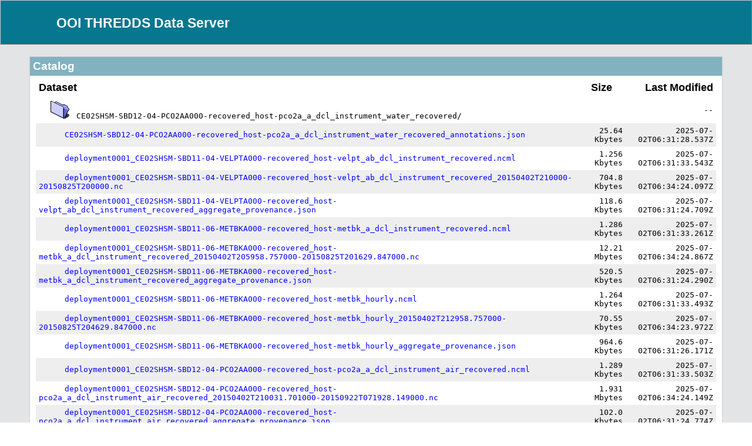

--- FILE ---
content_type: text/html;charset=UTF-8
request_url: https://thredds.dataexplorer.oceanobservatories.org/thredds/catalog/ooigoldcopy/public/CE02SHSM-SBD12-04-PCO2AA000-recovered_host-pco2a_a_dcl_instrument_water_recovered/catalog.html
body_size: 243828
content:
<!DOCTYPE html>
<html xmlns="http://www.w3.org/1999/xhtml">


<head>
  <title>TDS Catalog</title>

  <!-- Common metadata and styles. -->
  <meta http-equiv="Content-Type" content="text/html; charset=UTF-8"/>

  <!-- if webcrawler finds this page (say, from sitemap.xml), tell it to not follow the links -->
  <meta name="robots" content="nofollow" />

  
  <link rel="stylesheet" href="/thredds/tds.css" type="text/css"><link rel="stylesheet" href="/thredds/tds.css" type="text/css"><link rel="stylesheet" href="/thredds/tdsCat.css" type="text/css">

  
  <script type="text/javascript">
  document.getElementById("header-buffer").style.height = document.getElementById("header").clientHeight + "px";
  document.getElementById("footer-buffer").style.height = document.getElementById("footer").clientHeight + "px";
</script>
</head>

<body>

    <div class="container">

        <div>
      <div id="header-buffer"></div>
      <div id="header"><div>
      <div class="header-logo"><img src="/thredds/blank.gif" alt="TDS"></div>
      <div class="header-info"><h2><strong><a class="static" href="/thredds/catalog.html">OOI THREDDS Data Server</a></strong></h2></div>
    </div></div>
    </div>

        

        

        <div class="content">
            <div class="section-header">Catalog</div>
            <div class="section-content">
            <table width="100%" cellspacing="0" cellpadding="5" align="center">
                <tbody>

                    <tr>
                        <th align="left"><font size="+1">Dataset</font></th>
                        <th align="center"><font size="+1">Size</font></th>
                        <th align="right"><font size="+1">Last Modified</font></th>
                    </tr>

                    <tr class="subset" bgcolor="#ffffff">
                        <td align="left">
                            &nbsp;&nbsp;&nbsp;&nbsp;
                            <img src="/thredds/folder.png"
                                 alt="Folder"> &nbsp;
                            
                            <code>CE02SHSM-SBD12-04-PCO2AA000-recovered_host-pco2a_a_dcl_instrument_water_recovered/</code></td>
                        <td align="right">&nbsp;<code></code></td>
                        <td align="right"><code> --</code></td>
                    </tr>

                    <tr class="subset" bgcolor="#eeeeee">
                        <td align="left">
                            &nbsp;&nbsp;&nbsp;&nbsp;&nbsp;&nbsp;&nbsp;&nbsp;
                             &nbsp;
                            <a href="catalog.html?dataset=ooigoldcopy/public/CE02SHSM-SBD12-04-PCO2AA000-recovered_host-pco2a_a_dcl_instrument_water_recovered/CE02SHSM-SBD12-04-PCO2AA000-recovered_host-pco2a_a_dcl_instrument_water_recovered_annotations.json"><code>CE02SHSM-SBD12-04-PCO2AA000-recovered_host-pco2a_a_dcl_instrument_water_recovered_annotations.json</code></a>
                            </td>
                        <td align="right">&nbsp;<code>25.64 Kbytes</code></td>
                        <td align="right"><code>2025-07-02T06:31:28.537Z</code></td>
                    </tr>

                    <tr class="subset" bgcolor="#ffffff">
                        <td align="left">
                            &nbsp;&nbsp;&nbsp;&nbsp;&nbsp;&nbsp;&nbsp;&nbsp;
                             &nbsp;
                            <a href="catalog.html?dataset=ooigoldcopy/public/CE02SHSM-SBD12-04-PCO2AA000-recovered_host-pco2a_a_dcl_instrument_water_recovered/deployment0001_CE02SHSM-SBD11-04-VELPTA000-recovered_host-velpt_ab_dcl_instrument_recovered.ncml"><code>deployment0001_CE02SHSM-SBD11-04-VELPTA000-recovered_host-velpt_ab_dcl_instrument_recovered.ncml</code></a>
                            </td>
                        <td align="right">&nbsp;<code>1.256 Kbytes</code></td>
                        <td align="right"><code>2025-07-02T06:31:33.543Z</code></td>
                    </tr>

                    <tr class="subset" bgcolor="#eeeeee">
                        <td align="left">
                            &nbsp;&nbsp;&nbsp;&nbsp;&nbsp;&nbsp;&nbsp;&nbsp;
                             &nbsp;
                            <a href="catalog.html?dataset=ooigoldcopy/public/CE02SHSM-SBD12-04-PCO2AA000-recovered_host-pco2a_a_dcl_instrument_water_recovered/deployment0001_CE02SHSM-SBD11-04-VELPTA000-recovered_host-velpt_ab_dcl_instrument_recovered_20150402T210000-20150825T200000.nc"><code>deployment0001_CE02SHSM-SBD11-04-VELPTA000-recovered_host-velpt_ab_dcl_instrument_recovered_20150402T210000-20150825T200000.nc</code></a>
                            </td>
                        <td align="right">&nbsp;<code>704.8 Kbytes</code></td>
                        <td align="right"><code>2025-07-02T06:34:24.097Z</code></td>
                    </tr>

                    <tr class="subset" bgcolor="#ffffff">
                        <td align="left">
                            &nbsp;&nbsp;&nbsp;&nbsp;&nbsp;&nbsp;&nbsp;&nbsp;
                             &nbsp;
                            <a href="catalog.html?dataset=ooigoldcopy/public/CE02SHSM-SBD12-04-PCO2AA000-recovered_host-pco2a_a_dcl_instrument_water_recovered/deployment0001_CE02SHSM-SBD11-04-VELPTA000-recovered_host-velpt_ab_dcl_instrument_recovered_aggregate_provenance.json"><code>deployment0001_CE02SHSM-SBD11-04-VELPTA000-recovered_host-velpt_ab_dcl_instrument_recovered_aggregate_provenance.json</code></a>
                            </td>
                        <td align="right">&nbsp;<code>118.6 Kbytes</code></td>
                        <td align="right"><code>2025-07-02T06:31:24.709Z</code></td>
                    </tr>

                    <tr class="subset" bgcolor="#eeeeee">
                        <td align="left">
                            &nbsp;&nbsp;&nbsp;&nbsp;&nbsp;&nbsp;&nbsp;&nbsp;
                             &nbsp;
                            <a href="catalog.html?dataset=ooigoldcopy/public/CE02SHSM-SBD12-04-PCO2AA000-recovered_host-pco2a_a_dcl_instrument_water_recovered/deployment0001_CE02SHSM-SBD11-06-METBKA000-recovered_host-metbk_a_dcl_instrument_recovered.ncml"><code>deployment0001_CE02SHSM-SBD11-06-METBKA000-recovered_host-metbk_a_dcl_instrument_recovered.ncml</code></a>
                            </td>
                        <td align="right">&nbsp;<code>1.286 Kbytes</code></td>
                        <td align="right"><code>2025-07-02T06:31:33.261Z</code></td>
                    </tr>

                    <tr class="subset" bgcolor="#ffffff">
                        <td align="left">
                            &nbsp;&nbsp;&nbsp;&nbsp;&nbsp;&nbsp;&nbsp;&nbsp;
                             &nbsp;
                            <a href="catalog.html?dataset=ooigoldcopy/public/CE02SHSM-SBD12-04-PCO2AA000-recovered_host-pco2a_a_dcl_instrument_water_recovered/deployment0001_CE02SHSM-SBD11-06-METBKA000-recovered_host-metbk_a_dcl_instrument_recovered_20150402T205958.757000-20150825T201629.847000.nc"><code>deployment0001_CE02SHSM-SBD11-06-METBKA000-recovered_host-metbk_a_dcl_instrument_recovered_20150402T205958.757000-20150825T201629.847000.nc</code></a>
                            </td>
                        <td align="right">&nbsp;<code>12.21 Mbytes</code></td>
                        <td align="right"><code>2025-07-02T06:34:24.867Z</code></td>
                    </tr>

                    <tr class="subset" bgcolor="#eeeeee">
                        <td align="left">
                            &nbsp;&nbsp;&nbsp;&nbsp;&nbsp;&nbsp;&nbsp;&nbsp;
                             &nbsp;
                            <a href="catalog.html?dataset=ooigoldcopy/public/CE02SHSM-SBD12-04-PCO2AA000-recovered_host-pco2a_a_dcl_instrument_water_recovered/deployment0001_CE02SHSM-SBD11-06-METBKA000-recovered_host-metbk_a_dcl_instrument_recovered_aggregate_provenance.json"><code>deployment0001_CE02SHSM-SBD11-06-METBKA000-recovered_host-metbk_a_dcl_instrument_recovered_aggregate_provenance.json</code></a>
                            </td>
                        <td align="right">&nbsp;<code>520.5 Kbytes</code></td>
                        <td align="right"><code>2025-07-02T06:31:24.290Z</code></td>
                    </tr>

                    <tr class="subset" bgcolor="#ffffff">
                        <td align="left">
                            &nbsp;&nbsp;&nbsp;&nbsp;&nbsp;&nbsp;&nbsp;&nbsp;
                             &nbsp;
                            <a href="catalog.html?dataset=ooigoldcopy/public/CE02SHSM-SBD12-04-PCO2AA000-recovered_host-pco2a_a_dcl_instrument_water_recovered/deployment0001_CE02SHSM-SBD11-06-METBKA000-recovered_host-metbk_hourly.ncml"><code>deployment0001_CE02SHSM-SBD11-06-METBKA000-recovered_host-metbk_hourly.ncml</code></a>
                            </td>
                        <td align="right">&nbsp;<code>1.264 Kbytes</code></td>
                        <td align="right"><code>2025-07-02T06:31:33.493Z</code></td>
                    </tr>

                    <tr class="subset" bgcolor="#eeeeee">
                        <td align="left">
                            &nbsp;&nbsp;&nbsp;&nbsp;&nbsp;&nbsp;&nbsp;&nbsp;
                             &nbsp;
                            <a href="catalog.html?dataset=ooigoldcopy/public/CE02SHSM-SBD12-04-PCO2AA000-recovered_host-pco2a_a_dcl_instrument_water_recovered/deployment0001_CE02SHSM-SBD11-06-METBKA000-recovered_host-metbk_hourly_20150402T212958.757000-20150825T204629.847000.nc"><code>deployment0001_CE02SHSM-SBD11-06-METBKA000-recovered_host-metbk_hourly_20150402T212958.757000-20150825T204629.847000.nc</code></a>
                            </td>
                        <td align="right">&nbsp;<code>70.55 Kbytes</code></td>
                        <td align="right"><code>2025-07-02T06:34:23.972Z</code></td>
                    </tr>

                    <tr class="subset" bgcolor="#ffffff">
                        <td align="left">
                            &nbsp;&nbsp;&nbsp;&nbsp;&nbsp;&nbsp;&nbsp;&nbsp;
                             &nbsp;
                            <a href="catalog.html?dataset=ooigoldcopy/public/CE02SHSM-SBD12-04-PCO2AA000-recovered_host-pco2a_a_dcl_instrument_water_recovered/deployment0001_CE02SHSM-SBD11-06-METBKA000-recovered_host-metbk_hourly_aggregate_provenance.json"><code>deployment0001_CE02SHSM-SBD11-06-METBKA000-recovered_host-metbk_hourly_aggregate_provenance.json</code></a>
                            </td>
                        <td align="right">&nbsp;<code>964.6 Kbytes</code></td>
                        <td align="right"><code>2025-07-02T06:31:26.171Z</code></td>
                    </tr>

                    <tr class="subset" bgcolor="#eeeeee">
                        <td align="left">
                            &nbsp;&nbsp;&nbsp;&nbsp;&nbsp;&nbsp;&nbsp;&nbsp;
                             &nbsp;
                            <a href="catalog.html?dataset=ooigoldcopy/public/CE02SHSM-SBD12-04-PCO2AA000-recovered_host-pco2a_a_dcl_instrument_water_recovered/deployment0001_CE02SHSM-SBD12-04-PCO2AA000-recovered_host-pco2a_a_dcl_instrument_air_recovered.ncml"><code>deployment0001_CE02SHSM-SBD12-04-PCO2AA000-recovered_host-pco2a_a_dcl_instrument_air_recovered.ncml</code></a>
                            </td>
                        <td align="right">&nbsp;<code>1.289 Kbytes</code></td>
                        <td align="right"><code>2025-07-02T06:31:33.503Z</code></td>
                    </tr>

                    <tr class="subset" bgcolor="#ffffff">
                        <td align="left">
                            &nbsp;&nbsp;&nbsp;&nbsp;&nbsp;&nbsp;&nbsp;&nbsp;
                             &nbsp;
                            <a href="catalog.html?dataset=ooigoldcopy/public/CE02SHSM-SBD12-04-PCO2AA000-recovered_host-pco2a_a_dcl_instrument_water_recovered/deployment0001_CE02SHSM-SBD12-04-PCO2AA000-recovered_host-pco2a_a_dcl_instrument_air_recovered_20150402T210031.701000-20150922T071928.149000.nc"><code>deployment0001_CE02SHSM-SBD12-04-PCO2AA000-recovered_host-pco2a_a_dcl_instrument_air_recovered_20150402T210031.701000-20150922T071928.149000.nc</code></a>
                            </td>
                        <td align="right">&nbsp;<code>1.931 Mbytes</code></td>
                        <td align="right"><code>2025-07-02T06:34:24.149Z</code></td>
                    </tr>

                    <tr class="subset" bgcolor="#eeeeee">
                        <td align="left">
                            &nbsp;&nbsp;&nbsp;&nbsp;&nbsp;&nbsp;&nbsp;&nbsp;
                             &nbsp;
                            <a href="catalog.html?dataset=ooigoldcopy/public/CE02SHSM-SBD12-04-PCO2AA000-recovered_host-pco2a_a_dcl_instrument_water_recovered/deployment0001_CE02SHSM-SBD12-04-PCO2AA000-recovered_host-pco2a_a_dcl_instrument_air_recovered_aggregate_provenance.json"><code>deployment0001_CE02SHSM-SBD12-04-PCO2AA000-recovered_host-pco2a_a_dcl_instrument_air_recovered_aggregate_provenance.json</code></a>
                            </td>
                        <td align="right">&nbsp;<code>102.0 Kbytes</code></td>
                        <td align="right"><code>2025-07-02T06:31:24.774Z</code></td>
                    </tr>

                    <tr class="subset" bgcolor="#ffffff">
                        <td align="left">
                            &nbsp;&nbsp;&nbsp;&nbsp;&nbsp;&nbsp;&nbsp;&nbsp;
                             &nbsp;
                            <a href="catalog.html?dataset=ooigoldcopy/public/CE02SHSM-SBD12-04-PCO2AA000-recovered_host-pco2a_a_dcl_instrument_water_recovered/deployment0001_CE02SHSM-SBD12-04-PCO2AA000-recovered_host-pco2a_a_dcl_instrument_water_recovered.ncml"><code>deployment0001_CE02SHSM-SBD12-04-PCO2AA000-recovered_host-pco2a_a_dcl_instrument_water_recovered.ncml</code></a>
                            </td>
                        <td align="right">&nbsp;<code>1.291 Kbytes</code></td>
                        <td align="right"><code>2025-07-02T06:31:33.132Z</code></td>
                    </tr>

                    <tr class="subset" bgcolor="#eeeeee">
                        <td align="left">
                            &nbsp;&nbsp;&nbsp;&nbsp;&nbsp;&nbsp;&nbsp;&nbsp;
                             &nbsp;
                            <a href="catalog.html?dataset=ooigoldcopy/public/CE02SHSM-SBD12-04-PCO2AA000-recovered_host-pco2a_a_dcl_instrument_water_recovered/deployment0001_CE02SHSM-SBD12-04-PCO2AA000-recovered_host-pco2a_a_dcl_instrument_water_recovered_20150402T210020.145000-20150922T071927.763000.nc"><code>deployment0001_CE02SHSM-SBD12-04-PCO2AA000-recovered_host-pco2a_a_dcl_instrument_water_recovered_20150402T210020.145000-20150922T071927.763000.nc</code></a>
                            </td>
                        <td align="right">&nbsp;<code>5.939 Mbytes</code></td>
                        <td align="right"><code>2025-07-02T06:34:22.437Z</code></td>
                    </tr>

                    <tr class="subset" bgcolor="#ffffff">
                        <td align="left">
                            &nbsp;&nbsp;&nbsp;&nbsp;&nbsp;&nbsp;&nbsp;&nbsp;
                             &nbsp;
                            <a href="catalog.html?dataset=ooigoldcopy/public/CE02SHSM-SBD12-04-PCO2AA000-recovered_host-pco2a_a_dcl_instrument_water_recovered/deployment0001_CE02SHSM-SBD12-04-PCO2AA000-recovered_host-pco2a_a_dcl_instrument_water_recovered_aggregate_provenance.json"><code>deployment0001_CE02SHSM-SBD12-04-PCO2AA000-recovered_host-pco2a_a_dcl_instrument_water_recovered_aggregate_provenance.json</code></a>
                            </td>
                        <td align="right">&nbsp;<code>102.1 Kbytes</code></td>
                        <td align="right"><code>2025-07-02T06:31:27.021Z</code></td>
                    </tr>

                    <tr class="subset" bgcolor="#eeeeee">
                        <td align="left">
                            &nbsp;&nbsp;&nbsp;&nbsp;&nbsp;&nbsp;&nbsp;&nbsp;
                             &nbsp;
                            <a href="catalog.html?dataset=ooigoldcopy/public/CE02SHSM-SBD12-04-PCO2AA000-recovered_host-pco2a_a_dcl_instrument_water_recovered/deployment0002_CE02SHSM-SBD11-04-VELPTA000-recovered_host-velpt_ab_dcl_instrument_recovered.ncml"><code>deployment0002_CE02SHSM-SBD11-04-VELPTA000-recovered_host-velpt_ab_dcl_instrument_recovered.ncml</code></a>
                            </td>
                        <td align="right">&nbsp;<code>1.256 Kbytes</code></td>
                        <td align="right"><code>2025-07-02T06:31:33.539Z</code></td>
                    </tr>

                    <tr class="subset" bgcolor="#ffffff">
                        <td align="left">
                            &nbsp;&nbsp;&nbsp;&nbsp;&nbsp;&nbsp;&nbsp;&nbsp;
                             &nbsp;
                            <a href="catalog.html?dataset=ooigoldcopy/public/CE02SHSM-SBD12-04-PCO2AA000-recovered_host-pco2a_a_dcl_instrument_water_recovered/deployment0002_CE02SHSM-SBD11-04-VELPTA000-recovered_host-velpt_ab_dcl_instrument_recovered_20151007T211500-20160516T210000.nc"><code>deployment0002_CE02SHSM-SBD11-04-VELPTA000-recovered_host-velpt_ab_dcl_instrument_recovered_20151007T211500-20160516T210000.nc</code></a>
                            </td>
                        <td align="right">&nbsp;<code>1.045 Mbytes</code></td>
                        <td align="right"><code>2025-07-02T06:34:22.718Z</code></td>
                    </tr>

                    <tr class="subset" bgcolor="#eeeeee">
                        <td align="left">
                            &nbsp;&nbsp;&nbsp;&nbsp;&nbsp;&nbsp;&nbsp;&nbsp;
                             &nbsp;
                            <a href="catalog.html?dataset=ooigoldcopy/public/CE02SHSM-SBD12-04-PCO2AA000-recovered_host-pco2a_a_dcl_instrument_water_recovered/deployment0002_CE02SHSM-SBD11-04-VELPTA000-recovered_host-velpt_ab_dcl_instrument_recovered_aggregate_provenance.json"><code>deployment0002_CE02SHSM-SBD11-04-VELPTA000-recovered_host-velpt_ab_dcl_instrument_recovered_aggregate_provenance.json</code></a>
                            </td>
                        <td align="right">&nbsp;<code>169.7 Kbytes</code></td>
                        <td align="right"><code>2025-07-02T06:31:24.799Z</code></td>
                    </tr>

                    <tr class="subset" bgcolor="#ffffff">
                        <td align="left">
                            &nbsp;&nbsp;&nbsp;&nbsp;&nbsp;&nbsp;&nbsp;&nbsp;
                             &nbsp;
                            <a href="catalog.html?dataset=ooigoldcopy/public/CE02SHSM-SBD12-04-PCO2AA000-recovered_host-pco2a_a_dcl_instrument_water_recovered/deployment0002_CE02SHSM-SBD11-06-METBKA000-recovered_host-metbk_a_dcl_instrument_recovered.ncml"><code>deployment0002_CE02SHSM-SBD11-06-METBKA000-recovered_host-metbk_a_dcl_instrument_recovered.ncml</code></a>
                            </td>
                        <td align="right">&nbsp;<code>1.286 Kbytes</code></td>
                        <td align="right"><code>2025-07-02T06:31:33.426Z</code></td>
                    </tr>

                    <tr class="subset" bgcolor="#eeeeee">
                        <td align="left">
                            &nbsp;&nbsp;&nbsp;&nbsp;&nbsp;&nbsp;&nbsp;&nbsp;
                             &nbsp;
                            <a href="catalog.html?dataset=ooigoldcopy/public/CE02SHSM-SBD12-04-PCO2AA000-recovered_host-pco2a_a_dcl_instrument_water_recovered/deployment0002_CE02SHSM-SBD11-06-METBKA000-recovered_host-metbk_a_dcl_instrument_recovered_20151007T211021.365000-20160516T210843.183000.nc"><code>deployment0002_CE02SHSM-SBD11-06-METBKA000-recovered_host-metbk_a_dcl_instrument_recovered_20151007T211021.365000-20160516T210843.183000.nc</code></a>
                            </td>
                        <td align="right">&nbsp;<code>19.02 Mbytes</code></td>
                        <td align="right"><code>2025-07-02T06:34:23.946Z</code></td>
                    </tr>

                    <tr class="subset" bgcolor="#ffffff">
                        <td align="left">
                            &nbsp;&nbsp;&nbsp;&nbsp;&nbsp;&nbsp;&nbsp;&nbsp;
                             &nbsp;
                            <a href="catalog.html?dataset=ooigoldcopy/public/CE02SHSM-SBD12-04-PCO2AA000-recovered_host-pco2a_a_dcl_instrument_water_recovered/deployment0002_CE02SHSM-SBD11-06-METBKA000-recovered_host-metbk_a_dcl_instrument_recovered_aggregate_provenance.json"><code>deployment0002_CE02SHSM-SBD11-06-METBKA000-recovered_host-metbk_a_dcl_instrument_recovered_aggregate_provenance.json</code></a>
                            </td>
                        <td align="right">&nbsp;<code>740.0 Kbytes</code></td>
                        <td align="right"><code>2025-07-02T06:31:27.863Z</code></td>
                    </tr>

                    <tr class="subset" bgcolor="#eeeeee">
                        <td align="left">
                            &nbsp;&nbsp;&nbsp;&nbsp;&nbsp;&nbsp;&nbsp;&nbsp;
                             &nbsp;
                            <a href="catalog.html?dataset=ooigoldcopy/public/CE02SHSM-SBD12-04-PCO2AA000-recovered_host-pco2a_a_dcl_instrument_water_recovered/deployment0002_CE02SHSM-SBD11-06-METBKA000-recovered_host-metbk_hourly.ncml"><code>deployment0002_CE02SHSM-SBD11-06-METBKA000-recovered_host-metbk_hourly.ncml</code></a>
                            </td>
                        <td align="right">&nbsp;<code>1.264 Kbytes</code></td>
                        <td align="right"><code>2025-07-02T06:31:33.419Z</code></td>
                    </tr>

                    <tr class="subset" bgcolor="#ffffff">
                        <td align="left">
                            &nbsp;&nbsp;&nbsp;&nbsp;&nbsp;&nbsp;&nbsp;&nbsp;
                             &nbsp;
                            <a href="catalog.html?dataset=ooigoldcopy/public/CE02SHSM-SBD12-04-PCO2AA000-recovered_host-pco2a_a_dcl_instrument_water_recovered/deployment0002_CE02SHSM-SBD11-06-METBKA000-recovered_host-metbk_hourly_20151007T214021.365000-20160516T212945.273000.nc"><code>deployment0002_CE02SHSM-SBD11-06-METBKA000-recovered_host-metbk_hourly_20151007T214021.365000-20160516T212945.273000.nc</code></a>
                            </td>
                        <td align="right">&nbsp;<code>91.92 Kbytes</code></td>
                        <td align="right"><code>2025-07-02T06:34:22.580Z</code></td>
                    </tr>

                    <tr class="subset" bgcolor="#eeeeee">
                        <td align="left">
                            &nbsp;&nbsp;&nbsp;&nbsp;&nbsp;&nbsp;&nbsp;&nbsp;
                             &nbsp;
                            <a href="catalog.html?dataset=ooigoldcopy/public/CE02SHSM-SBD12-04-PCO2AA000-recovered_host-pco2a_a_dcl_instrument_water_recovered/deployment0002_CE02SHSM-SBD11-06-METBKA000-recovered_host-metbk_hourly_aggregate_provenance.json"><code>deployment0002_CE02SHSM-SBD11-06-METBKA000-recovered_host-metbk_hourly_aggregate_provenance.json</code></a>
                            </td>
                        <td align="right">&nbsp;<code>1.369 Mbytes</code></td>
                        <td align="right"><code>2025-07-02T06:31:25.005Z</code></td>
                    </tr>

                    <tr class="subset" bgcolor="#ffffff">
                        <td align="left">
                            &nbsp;&nbsp;&nbsp;&nbsp;&nbsp;&nbsp;&nbsp;&nbsp;
                             &nbsp;
                            <a href="catalog.html?dataset=ooigoldcopy/public/CE02SHSM-SBD12-04-PCO2AA000-recovered_host-pco2a_a_dcl_instrument_water_recovered/deployment0002_CE02SHSM-SBD12-04-PCO2AA000-recovered_host-pco2a_a_dcl_instrument_air_recovered.ncml"><code>deployment0002_CE02SHSM-SBD12-04-PCO2AA000-recovered_host-pco2a_a_dcl_instrument_air_recovered.ncml</code></a>
                            </td>
                        <td align="right">&nbsp;<code>1.289 Kbytes</code></td>
                        <td align="right"><code>2025-07-02T06:31:33.159Z</code></td>
                    </tr>

                    <tr class="subset" bgcolor="#eeeeee">
                        <td align="left">
                            &nbsp;&nbsp;&nbsp;&nbsp;&nbsp;&nbsp;&nbsp;&nbsp;
                             &nbsp;
                            <a href="catalog.html?dataset=ooigoldcopy/public/CE02SHSM-SBD12-04-PCO2AA000-recovered_host-pco2a_a_dcl_instrument_water_recovered/deployment0002_CE02SHSM-SBD12-04-PCO2AA000-recovered_host-pco2a_a_dcl_instrument_air_recovered_20151007T220020.924000-20160516T205352.696000.nc"><code>deployment0002_CE02SHSM-SBD12-04-PCO2AA000-recovered_host-pco2a_a_dcl_instrument_air_recovered_20151007T220020.924000-20160516T205352.696000.nc</code></a>
                            </td>
                        <td align="right">&nbsp;<code>2.518 Mbytes</code></td>
                        <td align="right"><code>2025-07-02T06:34:22.821Z</code></td>
                    </tr>

                    <tr class="subset" bgcolor="#ffffff">
                        <td align="left">
                            &nbsp;&nbsp;&nbsp;&nbsp;&nbsp;&nbsp;&nbsp;&nbsp;
                             &nbsp;
                            <a href="catalog.html?dataset=ooigoldcopy/public/CE02SHSM-SBD12-04-PCO2AA000-recovered_host-pco2a_a_dcl_instrument_water_recovered/deployment0002_CE02SHSM-SBD12-04-PCO2AA000-recovered_host-pco2a_a_dcl_instrument_air_recovered_aggregate_provenance.json"><code>deployment0002_CE02SHSM-SBD12-04-PCO2AA000-recovered_host-pco2a_a_dcl_instrument_air_recovered_aggregate_provenance.json</code></a>
                            </td>
                        <td align="right">&nbsp;<code>135.3 Kbytes</code></td>
                        <td align="right"><code>2025-07-02T06:31:24.825Z</code></td>
                    </tr>

                    <tr class="subset" bgcolor="#eeeeee">
                        <td align="left">
                            &nbsp;&nbsp;&nbsp;&nbsp;&nbsp;&nbsp;&nbsp;&nbsp;
                             &nbsp;
                            <a href="catalog.html?dataset=ooigoldcopy/public/CE02SHSM-SBD12-04-PCO2AA000-recovered_host-pco2a_a_dcl_instrument_water_recovered/deployment0002_CE02SHSM-SBD12-04-PCO2AA000-recovered_host-pco2a_a_dcl_instrument_water_recovered.ncml"><code>deployment0002_CE02SHSM-SBD12-04-PCO2AA000-recovered_host-pco2a_a_dcl_instrument_water_recovered.ncml</code></a>
                            </td>
                        <td align="right">&nbsp;<code>1.291 Kbytes</code></td>
                        <td align="right"><code>2025-07-02T06:31:33.299Z</code></td>
                    </tr>

                    <tr class="subset" bgcolor="#ffffff">
                        <td align="left">
                            &nbsp;&nbsp;&nbsp;&nbsp;&nbsp;&nbsp;&nbsp;&nbsp;
                             &nbsp;
                            <a href="catalog.html?dataset=ooigoldcopy/public/CE02SHSM-SBD12-04-PCO2AA000-recovered_host-pco2a_a_dcl_instrument_water_recovered/deployment0002_CE02SHSM-SBD12-04-PCO2AA000-recovered_host-pco2a_a_dcl_instrument_water_recovered_20151007T220009.476000-20160516T205352.309000.nc"><code>deployment0002_CE02SHSM-SBD12-04-PCO2AA000-recovered_host-pco2a_a_dcl_instrument_water_recovered_20151007T220009.476000-20160516T205352.309000.nc</code></a>
                            </td>
                        <td align="right">&nbsp;<code>8.018 Mbytes</code></td>
                        <td align="right"><code>2025-07-02T06:34:23.399Z</code></td>
                    </tr>

                    <tr class="subset" bgcolor="#eeeeee">
                        <td align="left">
                            &nbsp;&nbsp;&nbsp;&nbsp;&nbsp;&nbsp;&nbsp;&nbsp;
                             &nbsp;
                            <a href="catalog.html?dataset=ooigoldcopy/public/CE02SHSM-SBD12-04-PCO2AA000-recovered_host-pco2a_a_dcl_instrument_water_recovered/deployment0002_CE02SHSM-SBD12-04-PCO2AA000-recovered_host-pco2a_a_dcl_instrument_water_recovered_aggregate_provenance.json"><code>deployment0002_CE02SHSM-SBD12-04-PCO2AA000-recovered_host-pco2a_a_dcl_instrument_water_recovered_aggregate_provenance.json</code></a>
                            </td>
                        <td align="right">&nbsp;<code>135.3 Kbytes</code></td>
                        <td align="right"><code>2025-07-02T06:31:27.988Z</code></td>
                    </tr>

                    <tr class="subset" bgcolor="#ffffff">
                        <td align="left">
                            &nbsp;&nbsp;&nbsp;&nbsp;&nbsp;&nbsp;&nbsp;&nbsp;
                             &nbsp;
                            <a href="catalog.html?dataset=ooigoldcopy/public/CE02SHSM-SBD12-04-PCO2AA000-recovered_host-pco2a_a_dcl_instrument_water_recovered/deployment0003_CE02SHSM-SBD11-04-VELPTA000-recovered_host-velpt_ab_dcl_instrument_recovered.ncml"><code>deployment0003_CE02SHSM-SBD11-04-VELPTA000-recovered_host-velpt_ab_dcl_instrument_recovered.ncml</code></a>
                            </td>
                        <td align="right">&nbsp;<code>1.256 Kbytes</code></td>
                        <td align="right"><code>2025-07-02T06:31:33.528Z</code></td>
                    </tr>

                    <tr class="subset" bgcolor="#eeeeee">
                        <td align="left">
                            &nbsp;&nbsp;&nbsp;&nbsp;&nbsp;&nbsp;&nbsp;&nbsp;
                             &nbsp;
                            <a href="catalog.html?dataset=ooigoldcopy/public/CE02SHSM-SBD12-04-PCO2AA000-recovered_host-pco2a_a_dcl_instrument_water_recovered/deployment0003_CE02SHSM-SBD11-04-VELPTA000-recovered_host-velpt_ab_dcl_instrument_recovered_20160517T214500-20160928T151500.nc"><code>deployment0003_CE02SHSM-SBD11-04-VELPTA000-recovered_host-velpt_ab_dcl_instrument_recovered_20160517T214500-20160928T151500.nc</code></a>
                            </td>
                        <td align="right">&nbsp;<code>655.5 Kbytes</code></td>
                        <td align="right"><code>2025-07-02T06:34:22.512Z</code></td>
                    </tr>

                    <tr class="subset" bgcolor="#ffffff">
                        <td align="left">
                            &nbsp;&nbsp;&nbsp;&nbsp;&nbsp;&nbsp;&nbsp;&nbsp;
                             &nbsp;
                            <a href="catalog.html?dataset=ooigoldcopy/public/CE02SHSM-SBD12-04-PCO2AA000-recovered_host-pco2a_a_dcl_instrument_water_recovered/deployment0003_CE02SHSM-SBD11-04-VELPTA000-recovered_host-velpt_ab_dcl_instrument_recovered_aggregate_provenance.json"><code>deployment0003_CE02SHSM-SBD11-04-VELPTA000-recovered_host-velpt_ab_dcl_instrument_recovered_aggregate_provenance.json</code></a>
                            </td>
                        <td align="right">&nbsp;<code>112.9 Kbytes</code></td>
                        <td align="right"><code>2025-07-02T06:31:28.170Z</code></td>
                    </tr>

                    <tr class="subset" bgcolor="#eeeeee">
                        <td align="left">
                            &nbsp;&nbsp;&nbsp;&nbsp;&nbsp;&nbsp;&nbsp;&nbsp;
                             &nbsp;
                            <a href="catalog.html?dataset=ooigoldcopy/public/CE02SHSM-SBD12-04-PCO2AA000-recovered_host-pco2a_a_dcl_instrument_water_recovered/deployment0003_CE02SHSM-SBD11-06-METBKA000-recovered_host-metbk_a_dcl_instrument_recovered.ncml"><code>deployment0003_CE02SHSM-SBD11-06-METBKA000-recovered_host-metbk_a_dcl_instrument_recovered.ncml</code></a>
                            </td>
                        <td align="right">&nbsp;<code>1.286 Kbytes</code></td>
                        <td align="right"><code>2025-07-02T06:31:33.510Z</code></td>
                    </tr>

                    <tr class="subset" bgcolor="#ffffff">
                        <td align="left">
                            &nbsp;&nbsp;&nbsp;&nbsp;&nbsp;&nbsp;&nbsp;&nbsp;
                             &nbsp;
                            <a href="catalog.html?dataset=ooigoldcopy/public/CE02SHSM-SBD12-04-PCO2AA000-recovered_host-pco2a_a_dcl_instrument_water_recovered/deployment0003_CE02SHSM-SBD11-06-METBKA000-recovered_host-metbk_a_dcl_instrument_recovered_20160517T214755.792000-20160928T152329.924000.nc"><code>deployment0003_CE02SHSM-SBD11-06-METBKA000-recovered_host-metbk_a_dcl_instrument_recovered_20160517T214755.792000-20160928T152329.924000.nc</code></a>
                            </td>
                        <td align="right">&nbsp;<code>11.61 Mbytes</code></td>
                        <td align="right"><code>2025-07-02T06:34:23.987Z</code></td>
                    </tr>

                    <tr class="subset" bgcolor="#eeeeee">
                        <td align="left">
                            &nbsp;&nbsp;&nbsp;&nbsp;&nbsp;&nbsp;&nbsp;&nbsp;
                             &nbsp;
                            <a href="catalog.html?dataset=ooigoldcopy/public/CE02SHSM-SBD12-04-PCO2AA000-recovered_host-pco2a_a_dcl_instrument_water_recovered/deployment0003_CE02SHSM-SBD11-06-METBKA000-recovered_host-metbk_a_dcl_instrument_recovered_aggregate_provenance.json"><code>deployment0003_CE02SHSM-SBD11-06-METBKA000-recovered_host-metbk_a_dcl_instrument_recovered_aggregate_provenance.json</code></a>
                            </td>
                        <td align="right">&nbsp;<code>513.8 Kbytes</code></td>
                        <td align="right"><code>2025-07-02T06:31:27.801Z</code></td>
                    </tr>

                    <tr class="subset" bgcolor="#ffffff">
                        <td align="left">
                            &nbsp;&nbsp;&nbsp;&nbsp;&nbsp;&nbsp;&nbsp;&nbsp;
                             &nbsp;
                            <a href="catalog.html?dataset=ooigoldcopy/public/CE02SHSM-SBD12-04-PCO2AA000-recovered_host-pco2a_a_dcl_instrument_water_recovered/deployment0003_CE02SHSM-SBD11-06-METBKA000-recovered_host-metbk_hourly.ncml"><code>deployment0003_CE02SHSM-SBD11-06-METBKA000-recovered_host-metbk_hourly.ncml</code></a>
                            </td>
                        <td align="right">&nbsp;<code>1.264 Kbytes</code></td>
                        <td align="right"><code>2025-07-02T06:31:33.490Z</code></td>
                    </tr>

                    <tr class="subset" bgcolor="#eeeeee">
                        <td align="left">
                            &nbsp;&nbsp;&nbsp;&nbsp;&nbsp;&nbsp;&nbsp;&nbsp;
                             &nbsp;
                            <a href="catalog.html?dataset=ooigoldcopy/public/CE02SHSM-SBD12-04-PCO2AA000-recovered_host-pco2a_a_dcl_instrument_water_recovered/deployment0003_CE02SHSM-SBD11-06-METBKA000-recovered_host-metbk_hourly_20160517T221755.792000-20160928T152936.399000.nc"><code>deployment0003_CE02SHSM-SBD11-06-METBKA000-recovered_host-metbk_hourly_20160517T221755.792000-20160928T152936.399000.nc</code></a>
                            </td>
                        <td align="right">&nbsp;<code>69.20 Kbytes</code></td>
                        <td align="right"><code>2025-07-02T06:34:22.832Z</code></td>
                    </tr>

                    <tr class="subset" bgcolor="#ffffff">
                        <td align="left">
                            &nbsp;&nbsp;&nbsp;&nbsp;&nbsp;&nbsp;&nbsp;&nbsp;
                             &nbsp;
                            <a href="catalog.html?dataset=ooigoldcopy/public/CE02SHSM-SBD12-04-PCO2AA000-recovered_host-pco2a_a_dcl_instrument_water_recovered/deployment0003_CE02SHSM-SBD11-06-METBKA000-recovered_host-metbk_hourly_aggregate_provenance.json"><code>deployment0003_CE02SHSM-SBD11-06-METBKA000-recovered_host-metbk_hourly_aggregate_provenance.json</code></a>
                            </td>
                        <td align="right">&nbsp;<code>961.1 Kbytes</code></td>
                        <td align="right"><code>2025-07-02T06:31:27.411Z</code></td>
                    </tr>

                    <tr class="subset" bgcolor="#eeeeee">
                        <td align="left">
                            &nbsp;&nbsp;&nbsp;&nbsp;&nbsp;&nbsp;&nbsp;&nbsp;
                             &nbsp;
                            <a href="catalog.html?dataset=ooigoldcopy/public/CE02SHSM-SBD12-04-PCO2AA000-recovered_host-pco2a_a_dcl_instrument_water_recovered/deployment0003_CE02SHSM-SBD12-04-PCO2AA000-recovered_host-pco2a_a_dcl_instrument_air_recovered.ncml"><code>deployment0003_CE02SHSM-SBD12-04-PCO2AA000-recovered_host-pco2a_a_dcl_instrument_air_recovered.ncml</code></a>
                            </td>
                        <td align="right">&nbsp;<code>1.289 Kbytes</code></td>
                        <td align="right"><code>2025-07-02T06:31:33.467Z</code></td>
                    </tr>

                    <tr class="subset" bgcolor="#ffffff">
                        <td align="left">
                            &nbsp;&nbsp;&nbsp;&nbsp;&nbsp;&nbsp;&nbsp;&nbsp;
                             &nbsp;
                            <a href="catalog.html?dataset=ooigoldcopy/public/CE02SHSM-SBD12-04-PCO2AA000-recovered_host-pco2a_a_dcl_instrument_water_recovered/deployment0003_CE02SHSM-SBD12-04-PCO2AA000-recovered_host-pco2a_a_dcl_instrument_air_recovered_20160517T215926.570000-20160928T145345.865000.nc"><code>deployment0003_CE02SHSM-SBD12-04-PCO2AA000-recovered_host-pco2a_a_dcl_instrument_air_recovered_20160517T215926.570000-20160928T145345.865000.nc</code></a>
                            </td>
                        <td align="right">&nbsp;<code>1.544 Mbytes</code></td>
                        <td align="right"><code>2025-07-02T06:34:23.919Z</code></td>
                    </tr>

                    <tr class="subset" bgcolor="#eeeeee">
                        <td align="left">
                            &nbsp;&nbsp;&nbsp;&nbsp;&nbsp;&nbsp;&nbsp;&nbsp;
                             &nbsp;
                            <a href="catalog.html?dataset=ooigoldcopy/public/CE02SHSM-SBD12-04-PCO2AA000-recovered_host-pco2a_a_dcl_instrument_water_recovered/deployment0003_CE02SHSM-SBD12-04-PCO2AA000-recovered_host-pco2a_a_dcl_instrument_air_recovered_aggregate_provenance.json"><code>deployment0003_CE02SHSM-SBD12-04-PCO2AA000-recovered_host-pco2a_a_dcl_instrument_air_recovered_aggregate_provenance.json</code></a>
                            </td>
                        <td align="right">&nbsp;<code>88.87 Kbytes</code></td>
                        <td align="right"><code>2025-07-02T06:31:25.305Z</code></td>
                    </tr>

                    <tr class="subset" bgcolor="#ffffff">
                        <td align="left">
                            &nbsp;&nbsp;&nbsp;&nbsp;&nbsp;&nbsp;&nbsp;&nbsp;
                             &nbsp;
                            <a href="catalog.html?dataset=ooigoldcopy/public/CE02SHSM-SBD12-04-PCO2AA000-recovered_host-pco2a_a_dcl_instrument_water_recovered/deployment0003_CE02SHSM-SBD12-04-PCO2AA000-recovered_host-pco2a_a_dcl_instrument_water_recovered.ncml"><code>deployment0003_CE02SHSM-SBD12-04-PCO2AA000-recovered_host-pco2a_a_dcl_instrument_water_recovered.ncml</code></a>
                            </td>
                        <td align="right">&nbsp;<code>1.295 Kbytes</code></td>
                        <td align="right"><code>2025-07-02T06:31:33.354Z</code></td>
                    </tr>

                    <tr class="subset" bgcolor="#eeeeee">
                        <td align="left">
                            &nbsp;&nbsp;&nbsp;&nbsp;&nbsp;&nbsp;&nbsp;&nbsp;
                             &nbsp;
                            <a href="catalog.html?dataset=ooigoldcopy/public/CE02SHSM-SBD12-04-PCO2AA000-recovered_host-pco2a_a_dcl_instrument_water_recovered/deployment0003_CE02SHSM-SBD12-04-PCO2AA000-recovered_host-pco2a_a_dcl_instrument_water_recovered_20160517T215914.280000-20160928T145345.470000.nc"><code>deployment0003_CE02SHSM-SBD12-04-PCO2AA000-recovered_host-pco2a_a_dcl_instrument_water_recovered_20160517T215914.280000-20160928T145345.470000.nc</code></a>
                            </td>
                        <td align="right">&nbsp;<code>4.968 Mbytes</code></td>
                        <td align="right"><code>2025-07-02T06:34:24.355Z</code></td>
                    </tr>

                    <tr class="subset" bgcolor="#ffffff">
                        <td align="left">
                            &nbsp;&nbsp;&nbsp;&nbsp;&nbsp;&nbsp;&nbsp;&nbsp;
                             &nbsp;
                            <a href="catalog.html?dataset=ooigoldcopy/public/CE02SHSM-SBD12-04-PCO2AA000-recovered_host-pco2a_a_dcl_instrument_water_recovered/deployment0003_CE02SHSM-SBD12-04-PCO2AA000-recovered_host-pco2a_a_dcl_instrument_water_recovered_aggregate_provenance.json"><code>deployment0003_CE02SHSM-SBD12-04-PCO2AA000-recovered_host-pco2a_a_dcl_instrument_water_recovered_aggregate_provenance.json</code></a>
                            </td>
                        <td align="right">&nbsp;<code>89.00 Kbytes</code></td>
                        <td align="right"><code>2025-07-02T06:31:25.972Z</code></td>
                    </tr>

                    <tr class="subset" bgcolor="#eeeeee">
                        <td align="left">
                            &nbsp;&nbsp;&nbsp;&nbsp;&nbsp;&nbsp;&nbsp;&nbsp;
                             &nbsp;
                            <a href="catalog.html?dataset=ooigoldcopy/public/CE02SHSM-SBD12-04-PCO2AA000-recovered_host-pco2a_a_dcl_instrument_water_recovered/deployment0004_CE02SHSM-SBD11-04-VELPTA000-recovered_host-velpt_ab_dcl_instrument_recovered.ncml"><code>deployment0004_CE02SHSM-SBD11-04-VELPTA000-recovered_host-velpt_ab_dcl_instrument_recovered.ncml</code></a>
                            </td>
                        <td align="right">&nbsp;<code>1.256 Kbytes</code></td>
                        <td align="right"><code>2025-07-02T06:31:33.105Z</code></td>
                    </tr>

                    <tr class="subset" bgcolor="#ffffff">
                        <td align="left">
                            &nbsp;&nbsp;&nbsp;&nbsp;&nbsp;&nbsp;&nbsp;&nbsp;
                             &nbsp;
                            <a href="catalog.html?dataset=ooigoldcopy/public/CE02SHSM-SBD12-04-PCO2AA000-recovered_host-pco2a_a_dcl_instrument_water_recovered/deployment0004_CE02SHSM-SBD11-04-VELPTA000-recovered_host-velpt_ab_dcl_instrument_recovered_20160926T214500-20170422T121500.nc"><code>deployment0004_CE02SHSM-SBD11-04-VELPTA000-recovered_host-velpt_ab_dcl_instrument_recovered_20160926T214500-20170422T121500.nc</code></a>
                            </td>
                        <td align="right">&nbsp;<code>970.2 Kbytes</code></td>
                        <td align="right"><code>2025-07-02T06:34:23.767Z</code></td>
                    </tr>

                    <tr class="subset" bgcolor="#eeeeee">
                        <td align="left">
                            &nbsp;&nbsp;&nbsp;&nbsp;&nbsp;&nbsp;&nbsp;&nbsp;
                             &nbsp;
                            <a href="catalog.html?dataset=ooigoldcopy/public/CE02SHSM-SBD12-04-PCO2AA000-recovered_host-pco2a_a_dcl_instrument_water_recovered/deployment0004_CE02SHSM-SBD11-04-VELPTA000-recovered_host-velpt_ab_dcl_instrument_recovered_aggregate_provenance.json"><code>deployment0004_CE02SHSM-SBD11-04-VELPTA000-recovered_host-velpt_ab_dcl_instrument_recovered_aggregate_provenance.json</code></a>
                            </td>
                        <td align="right">&nbsp;<code>175.0 Kbytes</code></td>
                        <td align="right"><code>2025-07-02T06:31:28.187Z</code></td>
                    </tr>

                    <tr class="subset" bgcolor="#ffffff">
                        <td align="left">
                            &nbsp;&nbsp;&nbsp;&nbsp;&nbsp;&nbsp;&nbsp;&nbsp;
                             &nbsp;
                            <a href="catalog.html?dataset=ooigoldcopy/public/CE02SHSM-SBD12-04-PCO2AA000-recovered_host-pco2a_a_dcl_instrument_water_recovered/deployment0004_CE02SHSM-SBD11-06-METBKA000-recovered_host-metbk_a_dcl_instrument_recovered.ncml"><code>deployment0004_CE02SHSM-SBD11-06-METBKA000-recovered_host-metbk_a_dcl_instrument_recovered.ncml</code></a>
                            </td>
                        <td align="right">&nbsp;<code>1.286 Kbytes</code></td>
                        <td align="right"><code>2025-07-02T06:31:33.520Z</code></td>
                    </tr>

                    <tr class="subset" bgcolor="#eeeeee">
                        <td align="left">
                            &nbsp;&nbsp;&nbsp;&nbsp;&nbsp;&nbsp;&nbsp;&nbsp;
                             &nbsp;
                            <a href="catalog.html?dataset=ooigoldcopy/public/CE02SHSM-SBD12-04-PCO2AA000-recovered_host-pco2a_a_dcl_instrument_water_recovered/deployment0004_CE02SHSM-SBD11-06-METBKA000-recovered_host-metbk_a_dcl_instrument_recovered_20160926T214835.539000-20170422T122316.771000.nc"><code>deployment0004_CE02SHSM-SBD11-06-METBKA000-recovered_host-metbk_a_dcl_instrument_recovered_20160926T214835.539000-20170422T122316.771000.nc</code></a>
                            </td>
                        <td align="right">&nbsp;<code>17.88 Mbytes</code></td>
                        <td align="right"><code>2025-07-02T06:34:24.773Z</code></td>
                    </tr>

                    <tr class="subset" bgcolor="#ffffff">
                        <td align="left">
                            &nbsp;&nbsp;&nbsp;&nbsp;&nbsp;&nbsp;&nbsp;&nbsp;
                             &nbsp;
                            <a href="catalog.html?dataset=ooigoldcopy/public/CE02SHSM-SBD12-04-PCO2AA000-recovered_host-pco2a_a_dcl_instrument_water_recovered/deployment0004_CE02SHSM-SBD11-06-METBKA000-recovered_host-metbk_a_dcl_instrument_recovered_aggregate_provenance.json"><code>deployment0004_CE02SHSM-SBD11-06-METBKA000-recovered_host-metbk_a_dcl_instrument_recovered_aggregate_provenance.json</code></a>
                            </td>
                        <td align="right">&nbsp;<code>802.0 Kbytes</code></td>
                        <td align="right"><code>2025-07-02T06:31:25.721Z</code></td>
                    </tr>

                    <tr class="subset" bgcolor="#eeeeee">
                        <td align="left">
                            &nbsp;&nbsp;&nbsp;&nbsp;&nbsp;&nbsp;&nbsp;&nbsp;
                             &nbsp;
                            <a href="catalog.html?dataset=ooigoldcopy/public/CE02SHSM-SBD12-04-PCO2AA000-recovered_host-pco2a_a_dcl_instrument_water_recovered/deployment0004_CE02SHSM-SBD11-06-METBKA000-recovered_host-metbk_hourly.ncml"><code>deployment0004_CE02SHSM-SBD11-06-METBKA000-recovered_host-metbk_hourly.ncml</code></a>
                            </td>
                        <td align="right">&nbsp;<code>1.264 Kbytes</code></td>
                        <td align="right"><code>2025-07-02T06:31:33.163Z</code></td>
                    </tr>

                    <tr class="subset" bgcolor="#ffffff">
                        <td align="left">
                            &nbsp;&nbsp;&nbsp;&nbsp;&nbsp;&nbsp;&nbsp;&nbsp;
                             &nbsp;
                            <a href="catalog.html?dataset=ooigoldcopy/public/CE02SHSM-SBD12-04-PCO2AA000-recovered_host-pco2a_a_dcl_instrument_water_recovered/deployment0004_CE02SHSM-SBD11-06-METBKA000-recovered_host-metbk_hourly_20160926T221835.539000-20170422T122918.539000.nc"><code>deployment0004_CE02SHSM-SBD11-06-METBKA000-recovered_host-metbk_hourly_20160926T221835.539000-20170422T122918.539000.nc</code></a>
                            </td>
                        <td align="right">&nbsp;<code>80.47 Kbytes</code></td>
                        <td align="right"><code>2025-07-02T06:34:23.578Z</code></td>
                    </tr>

                    <tr class="subset" bgcolor="#eeeeee">
                        <td align="left">
                            &nbsp;&nbsp;&nbsp;&nbsp;&nbsp;&nbsp;&nbsp;&nbsp;
                             &nbsp;
                            <a href="catalog.html?dataset=ooigoldcopy/public/CE02SHSM-SBD12-04-PCO2AA000-recovered_host-pco2a_a_dcl_instrument_water_recovered/deployment0004_CE02SHSM-SBD11-06-METBKA000-recovered_host-metbk_hourly_aggregate_provenance.json"><code>deployment0004_CE02SHSM-SBD11-06-METBKA000-recovered_host-metbk_hourly_aggregate_provenance.json</code></a>
                            </td>
                        <td align="right">&nbsp;<code>1.505 Mbytes</code></td>
                        <td align="right"><code>2025-07-02T06:31:28.503Z</code></td>
                    </tr>

                    <tr class="subset" bgcolor="#ffffff">
                        <td align="left">
                            &nbsp;&nbsp;&nbsp;&nbsp;&nbsp;&nbsp;&nbsp;&nbsp;
                             &nbsp;
                            <a href="catalog.html?dataset=ooigoldcopy/public/CE02SHSM-SBD12-04-PCO2AA000-recovered_host-pco2a_a_dcl_instrument_water_recovered/deployment0004_CE02SHSM-SBD12-04-PCO2AA000-recovered_host-pco2a_a_dcl_instrument_air_recovered.ncml"><code>deployment0004_CE02SHSM-SBD12-04-PCO2AA000-recovered_host-pco2a_a_dcl_instrument_air_recovered.ncml</code></a>
                            </td>
                        <td align="right">&nbsp;<code>1.293 Kbytes</code></td>
                        <td align="right"><code>2025-07-02T06:31:33.118Z</code></td>
                    </tr>

                    <tr class="subset" bgcolor="#eeeeee">
                        <td align="left">
                            &nbsp;&nbsp;&nbsp;&nbsp;&nbsp;&nbsp;&nbsp;&nbsp;
                             &nbsp;
                            <a href="catalog.html?dataset=ooigoldcopy/public/CE02SHSM-SBD12-04-PCO2AA000-recovered_host-pco2a_a_dcl_instrument_water_recovered/deployment0004_CE02SHSM-SBD12-04-PCO2AA000-recovered_host-pco2a_a_dcl_instrument_air_recovered_20160926T230031.086000-20170422T115349.036000.nc"><code>deployment0004_CE02SHSM-SBD12-04-PCO2AA000-recovered_host-pco2a_a_dcl_instrument_air_recovered_20160926T230031.086000-20170422T115349.036000.nc</code></a>
                            </td>
                        <td align="right">&nbsp;<code>2.252 Mbytes</code></td>
                        <td align="right"><code>2025-07-02T06:34:23.785Z</code></td>
                    </tr>

                    <tr class="subset" bgcolor="#ffffff">
                        <td align="left">
                            &nbsp;&nbsp;&nbsp;&nbsp;&nbsp;&nbsp;&nbsp;&nbsp;
                             &nbsp;
                            <a href="catalog.html?dataset=ooigoldcopy/public/CE02SHSM-SBD12-04-PCO2AA000-recovered_host-pco2a_a_dcl_instrument_water_recovered/deployment0004_CE02SHSM-SBD12-04-PCO2AA000-recovered_host-pco2a_a_dcl_instrument_air_recovered_aggregate_provenance.json"><code>deployment0004_CE02SHSM-SBD12-04-PCO2AA000-recovered_host-pco2a_a_dcl_instrument_air_recovered_aggregate_provenance.json</code></a>
                            </td>
                        <td align="right">&nbsp;<code>136.8 Kbytes</code></td>
                        <td align="right"><code>2025-07-02T06:31:24.752Z</code></td>
                    </tr>

                    <tr class="subset" bgcolor="#eeeeee">
                        <td align="left">
                            &nbsp;&nbsp;&nbsp;&nbsp;&nbsp;&nbsp;&nbsp;&nbsp;
                             &nbsp;
                            <a href="catalog.html?dataset=ooigoldcopy/public/CE02SHSM-SBD12-04-PCO2AA000-recovered_host-pco2a_a_dcl_instrument_water_recovered/deployment0004_CE02SHSM-SBD12-04-PCO2AA000-recovered_host-pco2a_a_dcl_instrument_water_recovered.ncml"><code>deployment0004_CE02SHSM-SBD12-04-PCO2AA000-recovered_host-pco2a_a_dcl_instrument_water_recovered.ncml</code></a>
                            </td>
                        <td align="right">&nbsp;<code>1.29 Kbytes</code></td>
                        <td align="right"><code>2025-07-02T06:31:33.551Z</code></td>
                    </tr>

                    <tr class="subset" bgcolor="#ffffff">
                        <td align="left">
                            &nbsp;&nbsp;&nbsp;&nbsp;&nbsp;&nbsp;&nbsp;&nbsp;
                             &nbsp;
                            <a href="catalog.html?dataset=ooigoldcopy/public/CE02SHSM-SBD12-04-PCO2AA000-recovered_host-pco2a_a_dcl_instrument_water_recovered/deployment0004_CE02SHSM-SBD12-04-PCO2AA000-recovered_host-pco2a_a_dcl_instrument_water_recovered_20160926T230019.641000-20170422T115348.650000.nc"><code>deployment0004_CE02SHSM-SBD12-04-PCO2AA000-recovered_host-pco2a_a_dcl_instrument_water_recovered_20160926T230019.641000-20170422T115348.650000.nc</code></a>
                            </td>
                        <td align="right">&nbsp;<code>7.287 Mbytes</code></td>
                        <td align="right"><code>2025-07-02T06:34:25.254Z</code></td>
                    </tr>

                    <tr class="subset" bgcolor="#eeeeee">
                        <td align="left">
                            &nbsp;&nbsp;&nbsp;&nbsp;&nbsp;&nbsp;&nbsp;&nbsp;
                             &nbsp;
                            <a href="catalog.html?dataset=ooigoldcopy/public/CE02SHSM-SBD12-04-PCO2AA000-recovered_host-pco2a_a_dcl_instrument_water_recovered/deployment0004_CE02SHSM-SBD12-04-PCO2AA000-recovered_host-pco2a_a_dcl_instrument_water_recovered_aggregate_provenance.json"><code>deployment0004_CE02SHSM-SBD12-04-PCO2AA000-recovered_host-pco2a_a_dcl_instrument_water_recovered_aggregate_provenance.json</code></a>
                            </td>
                        <td align="right">&nbsp;<code>136.8 Kbytes</code></td>
                        <td align="right"><code>2025-07-02T06:31:28.157Z</code></td>
                    </tr>

                    <tr class="subset" bgcolor="#ffffff">
                        <td align="left">
                            &nbsp;&nbsp;&nbsp;&nbsp;&nbsp;&nbsp;&nbsp;&nbsp;
                             &nbsp;
                            <a href="catalog.html?dataset=ooigoldcopy/public/CE02SHSM-SBD12-04-PCO2AA000-recovered_host-pco2a_a_dcl_instrument_water_recovered/deployment0005_CE02SHSM-SBD11-04-VELPTA000-recovered_host-velpt_ab_dcl_instrument_recovered.ncml"><code>deployment0005_CE02SHSM-SBD11-04-VELPTA000-recovered_host-velpt_ab_dcl_instrument_recovered.ncml</code></a>
                            </td>
                        <td align="right">&nbsp;<code>1.254 Kbytes</code></td>
                        <td align="right"><code>2025-07-02T06:31:33.499Z</code></td>
                    </tr>

                    <tr class="subset" bgcolor="#eeeeee">
                        <td align="left">
                            &nbsp;&nbsp;&nbsp;&nbsp;&nbsp;&nbsp;&nbsp;&nbsp;
                             &nbsp;
                            <a href="catalog.html?dataset=ooigoldcopy/public/CE02SHSM-SBD12-04-PCO2AA000-recovered_host-pco2a_a_dcl_instrument_water_recovered/deployment0005_CE02SHSM-SBD11-04-VELPTA000-recovered_host-velpt_ab_dcl_instrument_recovered_20170420T173000-20171014T151500.nc"><code>deployment0005_CE02SHSM-SBD11-04-VELPTA000-recovered_host-velpt_ab_dcl_instrument_recovered_20170420T173000-20171014T151500.nc</code></a>
                            </td>
                        <td align="right">&nbsp;<code>839.8 Kbytes</code></td>
                        <td align="right"><code>2025-07-02T06:34:24.473Z</code></td>
                    </tr>

                    <tr class="subset" bgcolor="#ffffff">
                        <td align="left">
                            &nbsp;&nbsp;&nbsp;&nbsp;&nbsp;&nbsp;&nbsp;&nbsp;
                             &nbsp;
                            <a href="catalog.html?dataset=ooigoldcopy/public/CE02SHSM-SBD12-04-PCO2AA000-recovered_host-pco2a_a_dcl_instrument_water_recovered/deployment0005_CE02SHSM-SBD11-04-VELPTA000-recovered_host-velpt_ab_dcl_instrument_recovered_aggregate_provenance.json"><code>deployment0005_CE02SHSM-SBD11-04-VELPTA000-recovered_host-velpt_ab_dcl_instrument_recovered_aggregate_provenance.json</code></a>
                            </td>
                        <td align="right">&nbsp;<code>145.6 Kbytes</code></td>
                        <td align="right"><code>2025-07-02T06:31:27.009Z</code></td>
                    </tr>

                    <tr class="subset" bgcolor="#eeeeee">
                        <td align="left">
                            &nbsp;&nbsp;&nbsp;&nbsp;&nbsp;&nbsp;&nbsp;&nbsp;
                             &nbsp;
                            <a href="catalog.html?dataset=ooigoldcopy/public/CE02SHSM-SBD12-04-PCO2AA000-recovered_host-pco2a_a_dcl_instrument_water_recovered/deployment0005_CE02SHSM-SBD11-06-METBKA000-recovered_host-metbk_a_dcl_instrument_recovered.ncml"><code>deployment0005_CE02SHSM-SBD11-06-METBKA000-recovered_host-metbk_a_dcl_instrument_recovered.ncml</code></a>
                            </td>
                        <td align="right">&nbsp;<code>1.284 Kbytes</code></td>
                        <td align="right"><code>2025-07-02T06:31:33.435Z</code></td>
                    </tr>

                    <tr class="subset" bgcolor="#ffffff">
                        <td align="left">
                            &nbsp;&nbsp;&nbsp;&nbsp;&nbsp;&nbsp;&nbsp;&nbsp;
                             &nbsp;
                            <a href="catalog.html?dataset=ooigoldcopy/public/CE02SHSM-SBD12-04-PCO2AA000-recovered_host-pco2a_a_dcl_instrument_water_recovered/deployment0005_CE02SHSM-SBD11-06-METBKA000-recovered_host-metbk_a_dcl_instrument_recovered_20170420T173148.775000-20171014T151743.547000.nc"><code>deployment0005_CE02SHSM-SBD11-06-METBKA000-recovered_host-metbk_a_dcl_instrument_recovered_20170420T173148.775000-20171014T151743.547000.nc</code></a>
                            </td>
                        <td align="right">&nbsp;<code>13.46 Mbytes</code></td>
                        <td align="right"><code>2025-07-02T06:34:25.263Z</code></td>
                    </tr>

                    <tr class="subset" bgcolor="#eeeeee">
                        <td align="left">
                            &nbsp;&nbsp;&nbsp;&nbsp;&nbsp;&nbsp;&nbsp;&nbsp;
                             &nbsp;
                            <a href="catalog.html?dataset=ooigoldcopy/public/CE02SHSM-SBD12-04-PCO2AA000-recovered_host-pco2a_a_dcl_instrument_water_recovered/deployment0005_CE02SHSM-SBD11-06-METBKA000-recovered_host-metbk_a_dcl_instrument_recovered_aggregate_provenance.json"><code>deployment0005_CE02SHSM-SBD11-06-METBKA000-recovered_host-metbk_a_dcl_instrument_recovered_aggregate_provenance.json</code></a>
                            </td>
                        <td align="right">&nbsp;<code>659.4 Kbytes</code></td>
                        <td align="right"><code>2025-07-02T06:31:24.457Z</code></td>
                    </tr>

                    <tr class="subset" bgcolor="#ffffff">
                        <td align="left">
                            &nbsp;&nbsp;&nbsp;&nbsp;&nbsp;&nbsp;&nbsp;&nbsp;
                             &nbsp;
                            <a href="catalog.html?dataset=ooigoldcopy/public/CE02SHSM-SBD12-04-PCO2AA000-recovered_host-pco2a_a_dcl_instrument_water_recovered/deployment0005_CE02SHSM-SBD11-06-METBKA000-recovered_host-metbk_hourly.ncml"><code>deployment0005_CE02SHSM-SBD11-06-METBKA000-recovered_host-metbk_hourly.ncml</code></a>
                            </td>
                        <td align="right">&nbsp;<code>1.261 Kbytes</code></td>
                        <td align="right"><code>2025-07-02T06:31:33.579Z</code></td>
                    </tr>

                    <tr class="subset" bgcolor="#eeeeee">
                        <td align="left">
                            &nbsp;&nbsp;&nbsp;&nbsp;&nbsp;&nbsp;&nbsp;&nbsp;
                             &nbsp;
                            <a href="catalog.html?dataset=ooigoldcopy/public/CE02SHSM-SBD12-04-PCO2AA000-recovered_host-pco2a_a_dcl_instrument_water_recovered/deployment0005_CE02SHSM-SBD11-06-METBKA000-recovered_host-metbk_hourly_20170420T180148.775000-20171014T152943.810000.nc"><code>deployment0005_CE02SHSM-SBD11-06-METBKA000-recovered_host-metbk_hourly_20170420T180148.775000-20171014T152943.810000.nc</code></a>
                            </td>
                        <td align="right">&nbsp;<code>80.63 Kbytes</code></td>
                        <td align="right"><code>2025-07-02T06:34:24.328Z</code></td>
                    </tr>

                    <tr class="subset" bgcolor="#ffffff">
                        <td align="left">
                            &nbsp;&nbsp;&nbsp;&nbsp;&nbsp;&nbsp;&nbsp;&nbsp;
                             &nbsp;
                            <a href="catalog.html?dataset=ooigoldcopy/public/CE02SHSM-SBD12-04-PCO2AA000-recovered_host-pco2a_a_dcl_instrument_water_recovered/deployment0005_CE02SHSM-SBD11-06-METBKA000-recovered_host-metbk_hourly_aggregate_provenance.json"><code>deployment0005_CE02SHSM-SBD11-06-METBKA000-recovered_host-metbk_hourly_aggregate_provenance.json</code></a>
                            </td>
                        <td align="right">&nbsp;<code>1.232 Mbytes</code></td>
                        <td align="right"><code>2025-07-02T06:31:27.263Z</code></td>
                    </tr>

                    <tr class="subset" bgcolor="#eeeeee">
                        <td align="left">
                            &nbsp;&nbsp;&nbsp;&nbsp;&nbsp;&nbsp;&nbsp;&nbsp;
                             &nbsp;
                            <a href="catalog.html?dataset=ooigoldcopy/public/CE02SHSM-SBD12-04-PCO2AA000-recovered_host-pco2a_a_dcl_instrument_water_recovered/deployment0005_CE02SHSM-SBD12-04-PCO2AA000-recovered_host-pco2a_a_dcl_instrument_air_recovered.ncml"><code>deployment0005_CE02SHSM-SBD12-04-PCO2AA000-recovered_host-pco2a_a_dcl_instrument_air_recovered.ncml</code></a>
                            </td>
                        <td align="right">&nbsp;<code>1.287 Kbytes</code></td>
                        <td align="right"><code>2025-07-02T06:31:33.095Z</code></td>
                    </tr>

                    <tr class="subset" bgcolor="#ffffff">
                        <td align="left">
                            &nbsp;&nbsp;&nbsp;&nbsp;&nbsp;&nbsp;&nbsp;&nbsp;
                             &nbsp;
                            <a href="catalog.html?dataset=ooigoldcopy/public/CE02SHSM-SBD12-04-PCO2AA000-recovered_host-pco2a_a_dcl_instrument_water_recovered/deployment0005_CE02SHSM-SBD12-04-PCO2AA000-recovered_host-pco2a_a_dcl_instrument_air_recovered_20170420T180044.060000-20171014T145408.479000.nc"><code>deployment0005_CE02SHSM-SBD12-04-PCO2AA000-recovered_host-pco2a_a_dcl_instrument_air_recovered_20170420T180044.060000-20171014T145408.479000.nc</code></a>
                            </td>
                        <td align="right">&nbsp;<code>1.992 Mbytes</code></td>
                        <td align="right"><code>2025-07-02T06:34:24.522Z</code></td>
                    </tr>

                    <tr class="subset" bgcolor="#eeeeee">
                        <td align="left">
                            &nbsp;&nbsp;&nbsp;&nbsp;&nbsp;&nbsp;&nbsp;&nbsp;
                             &nbsp;
                            <a href="catalog.html?dataset=ooigoldcopy/public/CE02SHSM-SBD12-04-PCO2AA000-recovered_host-pco2a_a_dcl_instrument_water_recovered/deployment0005_CE02SHSM-SBD12-04-PCO2AA000-recovered_host-pco2a_a_dcl_instrument_air_recovered_aggregate_provenance.json"><code>deployment0005_CE02SHSM-SBD12-04-PCO2AA000-recovered_host-pco2a_a_dcl_instrument_air_recovered_aggregate_provenance.json</code></a>
                            </td>
                        <td align="right">&nbsp;<code>114.7 Kbytes</code></td>
                        <td align="right"><code>2025-07-02T06:31:25.984Z</code></td>
                    </tr>

                    <tr class="subset" bgcolor="#ffffff">
                        <td align="left">
                            &nbsp;&nbsp;&nbsp;&nbsp;&nbsp;&nbsp;&nbsp;&nbsp;
                             &nbsp;
                            <a href="catalog.html?dataset=ooigoldcopy/public/CE02SHSM-SBD12-04-PCO2AA000-recovered_host-pco2a_a_dcl_instrument_water_recovered/deployment0005_CE02SHSM-SBD12-04-PCO2AA000-recovered_host-pco2a_a_dcl_instrument_water_recovered.ncml"><code>deployment0005_CE02SHSM-SBD12-04-PCO2AA000-recovered_host-pco2a_a_dcl_instrument_water_recovered.ncml</code></a>
                            </td>
                        <td align="right">&nbsp;<code>1.289 Kbytes</code></td>
                        <td align="right"><code>2025-07-02T06:31:33.281Z</code></td>
                    </tr>

                    <tr class="subset" bgcolor="#eeeeee">
                        <td align="left">
                            &nbsp;&nbsp;&nbsp;&nbsp;&nbsp;&nbsp;&nbsp;&nbsp;
                             &nbsp;
                            <a href="catalog.html?dataset=ooigoldcopy/public/CE02SHSM-SBD12-04-PCO2AA000-recovered_host-pco2a_a_dcl_instrument_water_recovered/deployment0005_CE02SHSM-SBD12-04-PCO2AA000-recovered_host-pco2a_a_dcl_instrument_water_recovered_20170420T180032.700000-20171014T145408.093000.nc"><code>deployment0005_CE02SHSM-SBD12-04-PCO2AA000-recovered_host-pco2a_a_dcl_instrument_water_recovered_20170420T180032.700000-20171014T145408.093000.nc</code></a>
                            </td>
                        <td align="right">&nbsp;<code>6.075 Mbytes</code></td>
                        <td align="right"><code>2025-07-02T06:34:24.951Z</code></td>
                    </tr>

                    <tr class="subset" bgcolor="#ffffff">
                        <td align="left">
                            &nbsp;&nbsp;&nbsp;&nbsp;&nbsp;&nbsp;&nbsp;&nbsp;
                             &nbsp;
                            <a href="catalog.html?dataset=ooigoldcopy/public/CE02SHSM-SBD12-04-PCO2AA000-recovered_host-pco2a_a_dcl_instrument_water_recovered/deployment0005_CE02SHSM-SBD12-04-PCO2AA000-recovered_host-pco2a_a_dcl_instrument_water_recovered_aggregate_provenance.json"><code>deployment0005_CE02SHSM-SBD12-04-PCO2AA000-recovered_host-pco2a_a_dcl_instrument_water_recovered_aggregate_provenance.json</code></a>
                            </td>
                        <td align="right">&nbsp;<code>114.7 Kbytes</code></td>
                        <td align="right"><code>2025-07-02T06:31:25.739Z</code></td>
                    </tr>

                    <tr class="subset" bgcolor="#eeeeee">
                        <td align="left">
                            &nbsp;&nbsp;&nbsp;&nbsp;&nbsp;&nbsp;&nbsp;&nbsp;
                             &nbsp;
                            <a href="catalog.html?dataset=ooigoldcopy/public/CE02SHSM-SBD12-04-PCO2AA000-recovered_host-pco2a_a_dcl_instrument_water_recovered/deployment0006_CE02SHSM-SBD11-04-VELPTA000-recovered_host-velpt_ab_dcl_instrument_recovered.ncml"><code>deployment0006_CE02SHSM-SBD11-04-VELPTA000-recovered_host-velpt_ab_dcl_instrument_recovered.ncml</code></a>
                            </td>
                        <td align="right">&nbsp;<code>1.256 Kbytes</code></td>
                        <td align="right"><code>2025-07-02T06:31:33.243Z</code></td>
                    </tr>

                    <tr class="subset" bgcolor="#ffffff">
                        <td align="left">
                            &nbsp;&nbsp;&nbsp;&nbsp;&nbsp;&nbsp;&nbsp;&nbsp;
                             &nbsp;
                            <a href="catalog.html?dataset=ooigoldcopy/public/CE02SHSM-SBD12-04-PCO2AA000-recovered_host-pco2a_a_dcl_instrument_water_recovered/deployment0006_CE02SHSM-SBD11-04-VELPTA000-recovered_host-velpt_ab_dcl_instrument_recovered_20171015T180000-20180404T131500.nc"><code>deployment0006_CE02SHSM-SBD11-04-VELPTA000-recovered_host-velpt_ab_dcl_instrument_recovered_20171015T180000-20180404T131500.nc</code></a>
                            </td>
                        <td align="right">&nbsp;<code>791.7 Kbytes</code></td>
                        <td align="right"><code>2025-07-02T06:34:22.278Z</code></td>
                    </tr>

                    <tr class="subset" bgcolor="#eeeeee">
                        <td align="left">
                            &nbsp;&nbsp;&nbsp;&nbsp;&nbsp;&nbsp;&nbsp;&nbsp;
                             &nbsp;
                            <a href="catalog.html?dataset=ooigoldcopy/public/CE02SHSM-SBD12-04-PCO2AA000-recovered_host-pco2a_a_dcl_instrument_water_recovered/deployment0006_CE02SHSM-SBD11-04-VELPTA000-recovered_host-velpt_ab_dcl_instrument_recovered_aggregate_provenance.json"><code>deployment0006_CE02SHSM-SBD11-04-VELPTA000-recovered_host-velpt_ab_dcl_instrument_recovered_aggregate_provenance.json</code></a>
                            </td>
                        <td align="right">&nbsp;<code>142.6 Kbytes</code></td>
                        <td align="right"><code>2025-07-02T06:31:25.025Z</code></td>
                    </tr>

                    <tr class="subset" bgcolor="#ffffff">
                        <td align="left">
                            &nbsp;&nbsp;&nbsp;&nbsp;&nbsp;&nbsp;&nbsp;&nbsp;
                             &nbsp;
                            <a href="catalog.html?dataset=ooigoldcopy/public/CE02SHSM-SBD12-04-PCO2AA000-recovered_host-pco2a_a_dcl_instrument_water_recovered/deployment0006_CE02SHSM-SBD11-06-METBKA000-recovered_host-metbk_a_dcl_instrument_recovered.ncml"><code>deployment0006_CE02SHSM-SBD11-06-METBKA000-recovered_host-metbk_a_dcl_instrument_recovered.ncml</code></a>
                            </td>
                        <td align="right">&nbsp;<code>1.29 Kbytes</code></td>
                        <td align="right"><code>2025-07-02T06:31:33.359Z</code></td>
                    </tr>

                    <tr class="subset" bgcolor="#eeeeee">
                        <td align="left">
                            &nbsp;&nbsp;&nbsp;&nbsp;&nbsp;&nbsp;&nbsp;&nbsp;
                             &nbsp;
                            <a href="catalog.html?dataset=ooigoldcopy/public/CE02SHSM-SBD12-04-PCO2AA000-recovered_host-pco2a_a_dcl_instrument_water_recovered/deployment0006_CE02SHSM-SBD11-06-METBKA000-recovered_host-metbk_a_dcl_instrument_recovered_20171015T175757.700000-20180404T133128.405000.nc"><code>deployment0006_CE02SHSM-SBD11-06-METBKA000-recovered_host-metbk_a_dcl_instrument_recovered_20171015T175757.700000-20180404T133128.405000.nc</code></a>
                            </td>
                        <td align="right">&nbsp;<code>14.25 Mbytes</code></td>
                        <td align="right"><code>2025-07-02T06:34:23.114Z</code></td>
                    </tr>

                    <tr class="subset" bgcolor="#ffffff">
                        <td align="left">
                            &nbsp;&nbsp;&nbsp;&nbsp;&nbsp;&nbsp;&nbsp;&nbsp;
                             &nbsp;
                            <a href="catalog.html?dataset=ooigoldcopy/public/CE02SHSM-SBD12-04-PCO2AA000-recovered_host-pco2a_a_dcl_instrument_water_recovered/deployment0006_CE02SHSM-SBD11-06-METBKA000-recovered_host-metbk_a_dcl_instrument_recovered_aggregate_provenance.json"><code>deployment0006_CE02SHSM-SBD11-06-METBKA000-recovered_host-metbk_a_dcl_instrument_recovered_aggregate_provenance.json</code></a>
                            </td>
                        <td align="right">&nbsp;<code>662.7 Kbytes</code></td>
                        <td align="right"><code>2025-07-02T06:31:28.242Z</code></td>
                    </tr>

                    <tr class="subset" bgcolor="#eeeeee">
                        <td align="left">
                            &nbsp;&nbsp;&nbsp;&nbsp;&nbsp;&nbsp;&nbsp;&nbsp;
                             &nbsp;
                            <a href="catalog.html?dataset=ooigoldcopy/public/CE02SHSM-SBD12-04-PCO2AA000-recovered_host-pco2a_a_dcl_instrument_water_recovered/deployment0006_CE02SHSM-SBD11-06-METBKA000-recovered_host-metbk_hourly.ncml"><code>deployment0006_CE02SHSM-SBD11-06-METBKA000-recovered_host-metbk_hourly.ncml</code></a>
                            </td>
                        <td align="right">&nbsp;<code>1.264 Kbytes</code></td>
                        <td align="right"><code>2025-07-02T06:31:33.111Z</code></td>
                    </tr>

                    <tr class="subset" bgcolor="#ffffff">
                        <td align="left">
                            &nbsp;&nbsp;&nbsp;&nbsp;&nbsp;&nbsp;&nbsp;&nbsp;
                             &nbsp;
                            <a href="catalog.html?dataset=ooigoldcopy/public/CE02SHSM-SBD12-04-PCO2AA000-recovered_host-pco2a_a_dcl_instrument_water_recovered/deployment0006_CE02SHSM-SBD11-06-METBKA000-recovered_host-metbk_hourly_20171015T182757.700000-20180404T132956.789000.nc"><code>deployment0006_CE02SHSM-SBD11-06-METBKA000-recovered_host-metbk_hourly_20171015T182757.700000-20180404T132956.789000.nc</code></a>
                            </td>
                        <td align="right">&nbsp;<code>74.55 Kbytes</code></td>
                        <td align="right"><code>2025-07-02T06:34:22.099Z</code></td>
                    </tr>

                    <tr class="subset" bgcolor="#eeeeee">
                        <td align="left">
                            &nbsp;&nbsp;&nbsp;&nbsp;&nbsp;&nbsp;&nbsp;&nbsp;
                             &nbsp;
                            <a href="catalog.html?dataset=ooigoldcopy/public/CE02SHSM-SBD12-04-PCO2AA000-recovered_host-pco2a_a_dcl_instrument_water_recovered/deployment0006_CE02SHSM-SBD11-06-METBKA000-recovered_host-metbk_hourly_aggregate_provenance.json"><code>deployment0006_CE02SHSM-SBD11-06-METBKA000-recovered_host-metbk_hourly_aggregate_provenance.json</code></a>
                            </td>
                        <td align="right">&nbsp;<code>1.239 Mbytes</code></td>
                        <td align="right"><code>2025-07-02T06:31:26.084Z</code></td>
                    </tr>

                    <tr class="subset" bgcolor="#ffffff">
                        <td align="left">
                            &nbsp;&nbsp;&nbsp;&nbsp;&nbsp;&nbsp;&nbsp;&nbsp;
                             &nbsp;
                            <a href="catalog.html?dataset=ooigoldcopy/public/CE02SHSM-SBD12-04-PCO2AA000-recovered_host-pco2a_a_dcl_instrument_water_recovered/deployment0006_CE02SHSM-SBD12-04-PCO2AA000-recovered_host-pco2a_a_dcl_instrument_air_recovered.ncml"><code>deployment0006_CE02SHSM-SBD12-04-PCO2AA000-recovered_host-pco2a_a_dcl_instrument_air_recovered.ncml</code></a>
                            </td>
                        <td align="right">&nbsp;<code>1.289 Kbytes</code></td>
                        <td align="right"><code>2025-07-02T06:31:33.476Z</code></td>
                    </tr>

                    <tr class="subset" bgcolor="#eeeeee">
                        <td align="left">
                            &nbsp;&nbsp;&nbsp;&nbsp;&nbsp;&nbsp;&nbsp;&nbsp;
                             &nbsp;
                            <a href="catalog.html?dataset=ooigoldcopy/public/CE02SHSM-SBD12-04-PCO2AA000-recovered_host-pco2a_a_dcl_instrument_water_recovered/deployment0006_CE02SHSM-SBD12-04-PCO2AA000-recovered_host-pco2a_a_dcl_instrument_air_recovered_20171015T190536.317000-20180404T132142.472000.nc"><code>deployment0006_CE02SHSM-SBD12-04-PCO2AA000-recovered_host-pco2a_a_dcl_instrument_air_recovered_20171015T190536.317000-20180404T132142.472000.nc</code></a>
                            </td>
                        <td align="right">&nbsp;<code>1.935 Mbytes</code></td>
                        <td align="right"><code>2025-07-02T06:34:22.250Z</code></td>
                    </tr>

                    <tr class="subset" bgcolor="#ffffff">
                        <td align="left">
                            &nbsp;&nbsp;&nbsp;&nbsp;&nbsp;&nbsp;&nbsp;&nbsp;
                             &nbsp;
                            <a href="catalog.html?dataset=ooigoldcopy/public/CE02SHSM-SBD12-04-PCO2AA000-recovered_host-pco2a_a_dcl_instrument_water_recovered/deployment0006_CE02SHSM-SBD12-04-PCO2AA000-recovered_host-pco2a_a_dcl_instrument_air_recovered_aggregate_provenance.json"><code>deployment0006_CE02SHSM-SBD12-04-PCO2AA000-recovered_host-pco2a_a_dcl_instrument_air_recovered_aggregate_provenance.json</code></a>
                            </td>
                        <td align="right">&nbsp;<code>113.0 Kbytes</code></td>
                        <td align="right"><code>2025-07-02T06:31:24.812Z</code></td>
                    </tr>

                    <tr class="subset" bgcolor="#eeeeee">
                        <td align="left">
                            &nbsp;&nbsp;&nbsp;&nbsp;&nbsp;&nbsp;&nbsp;&nbsp;
                             &nbsp;
                            <a href="catalog.html?dataset=ooigoldcopy/public/CE02SHSM-SBD12-04-PCO2AA000-recovered_host-pco2a_a_dcl_instrument_water_recovered/deployment0006_CE02SHSM-SBD12-04-PCO2AA000-recovered_host-pco2a_a_dcl_instrument_water_recovered.ncml"><code>deployment0006_CE02SHSM-SBD12-04-PCO2AA000-recovered_host-pco2a_a_dcl_instrument_water_recovered.ncml</code></a>
                            </td>
                        <td align="right">&nbsp;<code>1.291 Kbytes</code></td>
                        <td align="right"><code>2025-07-02T06:31:33.295Z</code></td>
                    </tr>

                    <tr class="subset" bgcolor="#ffffff">
                        <td align="left">
                            &nbsp;&nbsp;&nbsp;&nbsp;&nbsp;&nbsp;&nbsp;&nbsp;
                             &nbsp;
                            <a href="catalog.html?dataset=ooigoldcopy/public/CE02SHSM-SBD12-04-PCO2AA000-recovered_host-pco2a_a_dcl_instrument_water_recovered/deployment0006_CE02SHSM-SBD12-04-PCO2AA000-recovered_host-pco2a_a_dcl_instrument_water_recovered_20171015T190524.613000-20180404T132142.086000.nc"><code>deployment0006_CE02SHSM-SBD12-04-PCO2AA000-recovered_host-pco2a_a_dcl_instrument_water_recovered_20171015T190524.613000-20180404T132142.086000.nc</code></a>
                            </td>
                        <td align="right">&nbsp;<code>6.227 Mbytes</code></td>
                        <td align="right"><code>2025-07-02T06:34:22.720Z</code></td>
                    </tr>

                    <tr class="subset" bgcolor="#eeeeee">
                        <td align="left">
                            &nbsp;&nbsp;&nbsp;&nbsp;&nbsp;&nbsp;&nbsp;&nbsp;
                             &nbsp;
                            <a href="catalog.html?dataset=ooigoldcopy/public/CE02SHSM-SBD12-04-PCO2AA000-recovered_host-pco2a_a_dcl_instrument_water_recovered/deployment0006_CE02SHSM-SBD12-04-PCO2AA000-recovered_host-pco2a_a_dcl_instrument_water_recovered_aggregate_provenance.json"><code>deployment0006_CE02SHSM-SBD12-04-PCO2AA000-recovered_host-pco2a_a_dcl_instrument_water_recovered_aggregate_provenance.json</code></a>
                            </td>
                        <td align="right">&nbsp;<code>113.2 Kbytes</code></td>
                        <td align="right"><code>2025-07-02T06:31:25.050Z</code></td>
                    </tr>

                    <tr class="subset" bgcolor="#ffffff">
                        <td align="left">
                            &nbsp;&nbsp;&nbsp;&nbsp;&nbsp;&nbsp;&nbsp;&nbsp;
                             &nbsp;
                            <a href="catalog.html?dataset=ooigoldcopy/public/CE02SHSM-SBD12-04-PCO2AA000-recovered_host-pco2a_a_dcl_instrument_water_recovered/deployment0007_CE02SHSM-SBD11-04-VELPTA000-recovered_host-velpt_ab_dcl_instrument_recovered.ncml"><code>deployment0007_CE02SHSM-SBD11-04-VELPTA000-recovered_host-velpt_ab_dcl_instrument_recovered.ncml</code></a>
                            </td>
                        <td align="right">&nbsp;<code>1.256 Kbytes</code></td>
                        <td align="right"><code>2025-07-02T06:31:33.139Z</code></td>
                    </tr>

                    <tr class="subset" bgcolor="#eeeeee">
                        <td align="left">
                            &nbsp;&nbsp;&nbsp;&nbsp;&nbsp;&nbsp;&nbsp;&nbsp;
                             &nbsp;
                            <a href="catalog.html?dataset=ooigoldcopy/public/CE02SHSM-SBD12-04-PCO2AA000-recovered_host-pco2a_a_dcl_instrument_water_recovered/deployment0007_CE02SHSM-SBD11-04-VELPTA000-recovered_host-velpt_ab_dcl_instrument_recovered_20180403T013000-20180925T154500.nc"><code>deployment0007_CE02SHSM-SBD11-04-VELPTA000-recovered_host-velpt_ab_dcl_instrument_recovered_20180403T013000-20180925T154500.nc</code></a>
                            </td>
                        <td align="right">&nbsp;<code>694.8 Kbytes</code></td>
                        <td align="right"><code>2025-07-02T06:34:22.093Z</code></td>
                    </tr>

                    <tr class="subset" bgcolor="#ffffff">
                        <td align="left">
                            &nbsp;&nbsp;&nbsp;&nbsp;&nbsp;&nbsp;&nbsp;&nbsp;
                             &nbsp;
                            <a href="catalog.html?dataset=ooigoldcopy/public/CE02SHSM-SBD12-04-PCO2AA000-recovered_host-pco2a_a_dcl_instrument_water_recovered/deployment0007_CE02SHSM-SBD11-04-VELPTA000-recovered_host-velpt_ab_dcl_instrument_recovered_aggregate_provenance.json"><code>deployment0007_CE02SHSM-SBD11-04-VELPTA000-recovered_host-velpt_ab_dcl_instrument_recovered_aggregate_provenance.json</code></a>
                            </td>
                        <td align="right">&nbsp;<code>145.0 Kbytes</code></td>
                        <td align="right"><code>2025-07-02T06:31:27.051Z</code></td>
                    </tr>

                    <tr class="subset" bgcolor="#eeeeee">
                        <td align="left">
                            &nbsp;&nbsp;&nbsp;&nbsp;&nbsp;&nbsp;&nbsp;&nbsp;
                             &nbsp;
                            <a href="catalog.html?dataset=ooigoldcopy/public/CE02SHSM-SBD12-04-PCO2AA000-recovered_host-pco2a_a_dcl_instrument_water_recovered/deployment0007_CE02SHSM-SBD11-06-METBKA000-recovered_host-metbk_a_dcl_instrument_recovered.ncml"><code>deployment0007_CE02SHSM-SBD11-06-METBKA000-recovered_host-metbk_a_dcl_instrument_recovered.ncml</code></a>
                            </td>
                        <td align="right">&nbsp;<code>1.286 Kbytes</code></td>
                        <td align="right"><code>2025-07-02T06:31:33.559Z</code></td>
                    </tr>

                    <tr class="subset" bgcolor="#ffffff">
                        <td align="left">
                            &nbsp;&nbsp;&nbsp;&nbsp;&nbsp;&nbsp;&nbsp;&nbsp;
                             &nbsp;
                            <a href="catalog.html?dataset=ooigoldcopy/public/CE02SHSM-SBD12-04-PCO2AA000-recovered_host-pco2a_a_dcl_instrument_water_recovered/deployment0007_CE02SHSM-SBD11-06-METBKA000-recovered_host-metbk_a_dcl_instrument_recovered_20180403T011701.558000-20180925T153435.717000.nc"><code>deployment0007_CE02SHSM-SBD11-06-METBKA000-recovered_host-metbk_a_dcl_instrument_recovered_20180403T011701.558000-20180925T153435.717000.nc</code></a>
                            </td>
                        <td align="right">&nbsp;<code>11.88 Mbytes</code></td>
                        <td align="right"><code>2025-07-02T06:34:23.724Z</code></td>
                    </tr>

                    <tr class="subset" bgcolor="#eeeeee">
                        <td align="left">
                            &nbsp;&nbsp;&nbsp;&nbsp;&nbsp;&nbsp;&nbsp;&nbsp;
                             &nbsp;
                            <a href="catalog.html?dataset=ooigoldcopy/public/CE02SHSM-SBD12-04-PCO2AA000-recovered_host-pco2a_a_dcl_instrument_water_recovered/deployment0007_CE02SHSM-SBD11-06-METBKA000-recovered_host-metbk_a_dcl_instrument_recovered_aggregate_provenance.json"><code>deployment0007_CE02SHSM-SBD11-06-METBKA000-recovered_host-metbk_a_dcl_instrument_recovered_aggregate_provenance.json</code></a>
                            </td>
                        <td align="right">&nbsp;<code>660.7 Kbytes</code></td>
                        <td align="right"><code>2025-07-02T06:31:28.063Z</code></td>
                    </tr>

                    <tr class="subset" bgcolor="#ffffff">
                        <td align="left">
                            &nbsp;&nbsp;&nbsp;&nbsp;&nbsp;&nbsp;&nbsp;&nbsp;
                             &nbsp;
                            <a href="catalog.html?dataset=ooigoldcopy/public/CE02SHSM-SBD12-04-PCO2AA000-recovered_host-pco2a_a_dcl_instrument_water_recovered/deployment0007_CE02SHSM-SBD11-06-METBKA000-recovered_host-metbk_hourly.ncml"><code>deployment0007_CE02SHSM-SBD11-06-METBKA000-recovered_host-metbk_hourly.ncml</code></a>
                            </td>
                        <td align="right">&nbsp;<code>1.268 Kbytes</code></td>
                        <td align="right"><code>2025-07-02T06:31:33.326Z</code></td>
                    </tr>

                    <tr class="subset" bgcolor="#eeeeee">
                        <td align="left">
                            &nbsp;&nbsp;&nbsp;&nbsp;&nbsp;&nbsp;&nbsp;&nbsp;
                             &nbsp;
                            <a href="catalog.html?dataset=ooigoldcopy/public/CE02SHSM-SBD12-04-PCO2AA000-recovered_host-pco2a_a_dcl_instrument_water_recovered/deployment0007_CE02SHSM-SBD11-06-METBKA000-recovered_host-metbk_hourly_20180403T014701.558000-20180925T150437.431000.nc"><code>deployment0007_CE02SHSM-SBD11-06-METBKA000-recovered_host-metbk_hourly_20180403T014701.558000-20180925T150437.431000.nc</code></a>
                            </td>
                        <td align="right">&nbsp;<code>80.80 Kbytes</code></td>
                        <td align="right"><code>2025-07-02T06:34:22.846Z</code></td>
                    </tr>

                    <tr class="subset" bgcolor="#ffffff">
                        <td align="left">
                            &nbsp;&nbsp;&nbsp;&nbsp;&nbsp;&nbsp;&nbsp;&nbsp;
                             &nbsp;
                            <a href="catalog.html?dataset=ooigoldcopy/public/CE02SHSM-SBD12-04-PCO2AA000-recovered_host-pco2a_a_dcl_instrument_water_recovered/deployment0007_CE02SHSM-SBD11-06-METBKA000-recovered_host-metbk_hourly_aggregate_provenance.json"><code>deployment0007_CE02SHSM-SBD11-06-METBKA000-recovered_host-metbk_hourly_aggregate_provenance.json</code></a>
                            </td>
                        <td align="right">&nbsp;<code>1.237 Mbytes</code></td>
                        <td align="right"><code>2025-07-02T06:31:25.534Z</code></td>
                    </tr>

                    <tr class="subset" bgcolor="#eeeeee">
                        <td align="left">
                            &nbsp;&nbsp;&nbsp;&nbsp;&nbsp;&nbsp;&nbsp;&nbsp;
                             &nbsp;
                            <a href="catalog.html?dataset=ooigoldcopy/public/CE02SHSM-SBD12-04-PCO2AA000-recovered_host-pco2a_a_dcl_instrument_water_recovered/deployment0007_CE02SHSM-SBD12-04-PCO2AA000-recovered_host-pco2a_a_dcl_instrument_air_recovered.ncml"><code>deployment0007_CE02SHSM-SBD12-04-PCO2AA000-recovered_host-pco2a_a_dcl_instrument_air_recovered.ncml</code></a>
                            </td>
                        <td align="right">&nbsp;<code>1.288 Kbytes</code></td>
                        <td align="right"><code>2025-07-02T06:31:33.447Z</code></td>
                    </tr>

                    <tr class="subset" bgcolor="#ffffff">
                        <td align="left">
                            &nbsp;&nbsp;&nbsp;&nbsp;&nbsp;&nbsp;&nbsp;&nbsp;
                             &nbsp;
                            <a href="catalog.html?dataset=ooigoldcopy/public/CE02SHSM-SBD12-04-PCO2AA000-recovered_host-pco2a_a_dcl_instrument_water_recovered/deployment0007_CE02SHSM-SBD12-04-PCO2AA000-recovered_host-pco2a_a_dcl_instrument_air_recovered_20180404T185906.370000-20180821T005435.080000.nc"><code>deployment0007_CE02SHSM-SBD12-04-PCO2AA000-recovered_host-pco2a_a_dcl_instrument_air_recovered_20180404T185906.370000-20180821T005435.080000.nc</code></a>
                            </td>
                        <td align="right">&nbsp;<code>1.553 Mbytes</code></td>
                        <td align="right"><code>2025-07-02T06:34:23.396Z</code></td>
                    </tr>

                    <tr class="subset" bgcolor="#eeeeee">
                        <td align="left">
                            &nbsp;&nbsp;&nbsp;&nbsp;&nbsp;&nbsp;&nbsp;&nbsp;
                             &nbsp;
                            <a href="catalog.html?dataset=ooigoldcopy/public/CE02SHSM-SBD12-04-PCO2AA000-recovered_host-pco2a_a_dcl_instrument_water_recovered/deployment0007_CE02SHSM-SBD12-04-PCO2AA000-recovered_host-pco2a_a_dcl_instrument_air_recovered_aggregate_provenance.json"><code>deployment0007_CE02SHSM-SBD12-04-PCO2AA000-recovered_host-pco2a_a_dcl_instrument_air_recovered_aggregate_provenance.json</code></a>
                            </td>
                        <td align="right">&nbsp;<code>110.3 Kbytes</code></td>
                        <td align="right"><code>2025-07-02T06:31:27.034Z</code></td>
                    </tr>

                    <tr class="subset" bgcolor="#ffffff">
                        <td align="left">
                            &nbsp;&nbsp;&nbsp;&nbsp;&nbsp;&nbsp;&nbsp;&nbsp;
                             &nbsp;
                            <a href="catalog.html?dataset=ooigoldcopy/public/CE02SHSM-SBD12-04-PCO2AA000-recovered_host-pco2a_a_dcl_instrument_water_recovered/deployment0007_CE02SHSM-SBD12-04-PCO2AA000-recovered_host-pco2a_a_dcl_instrument_water_recovered.ncml"><code>deployment0007_CE02SHSM-SBD12-04-PCO2AA000-recovered_host-pco2a_a_dcl_instrument_water_recovered.ncml</code></a>
                            </td>
                        <td align="right">&nbsp;<code>1.295 Kbytes</code></td>
                        <td align="right"><code>2025-07-02T06:31:33.464Z</code></td>
                    </tr>

                    <tr class="subset" bgcolor="#eeeeee">
                        <td align="left">
                            &nbsp;&nbsp;&nbsp;&nbsp;&nbsp;&nbsp;&nbsp;&nbsp;
                             &nbsp;
                            <a href="catalog.html?dataset=ooigoldcopy/public/CE02SHSM-SBD12-04-PCO2AA000-recovered_host-pco2a_a_dcl_instrument_water_recovered/deployment0007_CE02SHSM-SBD12-04-PCO2AA000-recovered_host-pco2a_a_dcl_instrument_water_recovered_20180404T185854.002000-20180821T005434.694000.nc"><code>deployment0007_CE02SHSM-SBD12-04-PCO2AA000-recovered_host-pco2a_a_dcl_instrument_water_recovered_20180404T185854.002000-20180821T005434.694000.nc</code></a>
                            </td>
                        <td align="right">&nbsp;<code>4.878 Mbytes</code></td>
                        <td align="right"><code>2025-07-02T06:34:23.788Z</code></td>
                    </tr>

                    <tr class="subset" bgcolor="#ffffff">
                        <td align="left">
                            &nbsp;&nbsp;&nbsp;&nbsp;&nbsp;&nbsp;&nbsp;&nbsp;
                             &nbsp;
                            <a href="catalog.html?dataset=ooigoldcopy/public/CE02SHSM-SBD12-04-PCO2AA000-recovered_host-pco2a_a_dcl_instrument_water_recovered/deployment0007_CE02SHSM-SBD12-04-PCO2AA000-recovered_host-pco2a_a_dcl_instrument_water_recovered_aggregate_provenance.json"><code>deployment0007_CE02SHSM-SBD12-04-PCO2AA000-recovered_host-pco2a_a_dcl_instrument_water_recovered_aggregate_provenance.json</code></a>
                            </td>
                        <td align="right">&nbsp;<code>91.77 Kbytes</code></td>
                        <td align="right"><code>2025-07-02T06:31:28.078Z</code></td>
                    </tr>

                    <tr class="subset" bgcolor="#eeeeee">
                        <td align="left">
                            &nbsp;&nbsp;&nbsp;&nbsp;&nbsp;&nbsp;&nbsp;&nbsp;
                             &nbsp;
                            <a href="catalog.html?dataset=ooigoldcopy/public/CE02SHSM-SBD12-04-PCO2AA000-recovered_host-pco2a_a_dcl_instrument_water_recovered/deployment0008_CE02SHSM-SBD11-04-VELPTA000-recovered_host-velpt_ab_dcl_instrument_recovered.ncml"><code>deployment0008_CE02SHSM-SBD11-04-VELPTA000-recovered_host-velpt_ab_dcl_instrument_recovered.ncml</code></a>
                            </td>
                        <td align="right">&nbsp;<code>1.251 Kbytes</code></td>
                        <td align="right"><code>2025-07-02T06:31:33.487Z</code></td>
                    </tr>

                    <tr class="subset" bgcolor="#ffffff">
                        <td align="left">
                            &nbsp;&nbsp;&nbsp;&nbsp;&nbsp;&nbsp;&nbsp;&nbsp;
                             &nbsp;
                            <a href="catalog.html?dataset=ooigoldcopy/public/CE02SHSM-SBD12-04-PCO2AA000-recovered_host-pco2a_a_dcl_instrument_water_recovered/deployment0008_CE02SHSM-SBD11-04-VELPTA000-recovered_host-velpt_ab_dcl_instrument_recovered_20180923T001012-20190421T144507.nc"><code>deployment0008_CE02SHSM-SBD11-04-VELPTA000-recovered_host-velpt_ab_dcl_instrument_recovered_20180923T001012-20190421T144507.nc</code></a>
                            </td>
                        <td align="right">&nbsp;<code>485.0 Kbytes</code></td>
                        <td align="right"><code>2025-07-02T06:34:23.223Z</code></td>
                    </tr>

                    <tr class="subset" bgcolor="#eeeeee">
                        <td align="left">
                            &nbsp;&nbsp;&nbsp;&nbsp;&nbsp;&nbsp;&nbsp;&nbsp;
                             &nbsp;
                            <a href="catalog.html?dataset=ooigoldcopy/public/CE02SHSM-SBD12-04-PCO2AA000-recovered_host-pco2a_a_dcl_instrument_water_recovered/deployment0008_CE02SHSM-SBD11-04-VELPTA000-recovered_host-velpt_ab_dcl_instrument_recovered_aggregate_provenance.json"><code>deployment0008_CE02SHSM-SBD11-04-VELPTA000-recovered_host-velpt_ab_dcl_instrument_recovered_aggregate_provenance.json</code></a>
                            </td>
                        <td align="right">&nbsp;<code>103.3 Kbytes</code></td>
                        <td align="right"><code>2025-07-02T06:31:27.582Z</code></td>
                    </tr>

                    <tr class="subset" bgcolor="#ffffff">
                        <td align="left">
                            &nbsp;&nbsp;&nbsp;&nbsp;&nbsp;&nbsp;&nbsp;&nbsp;
                             &nbsp;
                            <a href="catalog.html?dataset=ooigoldcopy/public/CE02SHSM-SBD12-04-PCO2AA000-recovered_host-pco2a_a_dcl_instrument_water_recovered/deployment0008_CE02SHSM-SBD11-06-METBKA000-recovered_host-metbk_a_dcl_instrument_recovered.ncml"><code>deployment0008_CE02SHSM-SBD11-06-METBKA000-recovered_host-metbk_a_dcl_instrument_recovered.ncml</code></a>
                            </td>
                        <td align="right">&nbsp;<code>1.282 Kbytes</code></td>
                        <td align="right"><code>2025-07-02T06:31:33.547Z</code></td>
                    </tr>

                    <tr class="subset" bgcolor="#eeeeee">
                        <td align="left">
                            &nbsp;&nbsp;&nbsp;&nbsp;&nbsp;&nbsp;&nbsp;&nbsp;
                             &nbsp;
                            <a href="catalog.html?dataset=ooigoldcopy/public/CE02SHSM-SBD12-04-PCO2AA000-recovered_host-pco2a_a_dcl_instrument_water_recovered/deployment0008_CE02SHSM-SBD11-06-METBKA000-recovered_host-metbk_a_dcl_instrument_recovered_20180922T230451.565000-20190421T144814.527000.nc"><code>deployment0008_CE02SHSM-SBD11-06-METBKA000-recovered_host-metbk_a_dcl_instrument_recovered_20180922T230451.565000-20190421T144814.527000.nc</code></a>
                            </td>
                        <td align="right">&nbsp;<code>8.557 Mbytes</code></td>
                        <td align="right"><code>2025-07-02T06:34:23.784Z</code></td>
                    </tr>

                    <tr class="subset" bgcolor="#ffffff">
                        <td align="left">
                            &nbsp;&nbsp;&nbsp;&nbsp;&nbsp;&nbsp;&nbsp;&nbsp;
                             &nbsp;
                            <a href="catalog.html?dataset=ooigoldcopy/public/CE02SHSM-SBD12-04-PCO2AA000-recovered_host-pco2a_a_dcl_instrument_water_recovered/deployment0008_CE02SHSM-SBD11-06-METBKA000-recovered_host-metbk_a_dcl_instrument_recovered_aggregate_provenance.json"><code>deployment0008_CE02SHSM-SBD11-06-METBKA000-recovered_host-metbk_a_dcl_instrument_recovered_aggregate_provenance.json</code></a>
                            </td>
                        <td align="right">&nbsp;<code>505.1 Kbytes</code></td>
                        <td align="right"><code>2025-07-02T06:31:25.854Z</code></td>
                    </tr>

                    <tr class="subset" bgcolor="#eeeeee">
                        <td align="left">
                            &nbsp;&nbsp;&nbsp;&nbsp;&nbsp;&nbsp;&nbsp;&nbsp;
                             &nbsp;
                            <a href="catalog.html?dataset=ooigoldcopy/public/CE02SHSM-SBD12-04-PCO2AA000-recovered_host-pco2a_a_dcl_instrument_water_recovered/deployment0008_CE02SHSM-SBD11-06-METBKA000-recovered_host-metbk_hourly.ncml"><code>deployment0008_CE02SHSM-SBD11-06-METBKA000-recovered_host-metbk_hourly.ncml</code></a>
                            </td>
                        <td align="right">&nbsp;<code>1.258 Kbytes</code></td>
                        <td align="right"><code>2025-07-02T06:31:33.346Z</code></td>
                    </tr>

                    <tr class="subset" bgcolor="#ffffff">
                        <td align="left">
                            &nbsp;&nbsp;&nbsp;&nbsp;&nbsp;&nbsp;&nbsp;&nbsp;
                             &nbsp;
                            <a href="catalog.html?dataset=ooigoldcopy/public/CE02SHSM-SBD12-04-PCO2AA000-recovered_host-pco2a_a_dcl_instrument_water_recovered/deployment0008_CE02SHSM-SBD11-06-METBKA000-recovered_host-metbk_hourly_20180922T233451.565000-20190421T142900.800000.nc"><code>deployment0008_CE02SHSM-SBD11-06-METBKA000-recovered_host-metbk_hourly_20180922T233451.565000-20190421T142900.800000.nc</code></a>
                            </td>
                        <td align="right">&nbsp;<code>59.30 Kbytes</code></td>
                        <td align="right"><code>2025-07-02T06:34:23.094Z</code></td>
                    </tr>

                    <tr class="subset" bgcolor="#eeeeee">
                        <td align="left">
                            &nbsp;&nbsp;&nbsp;&nbsp;&nbsp;&nbsp;&nbsp;&nbsp;
                             &nbsp;
                            <a href="catalog.html?dataset=ooigoldcopy/public/CE02SHSM-SBD12-04-PCO2AA000-recovered_host-pco2a_a_dcl_instrument_water_recovered/deployment0008_CE02SHSM-SBD11-06-METBKA000-recovered_host-metbk_hourly_aggregate_provenance.json"><code>deployment0008_CE02SHSM-SBD11-06-METBKA000-recovered_host-metbk_hourly_aggregate_provenance.json</code></a>
                            </td>
                        <td align="right">&nbsp;<code>960.8 Kbytes</code></td>
                        <td align="right"><code>2025-07-02T06:31:25.256Z</code></td>
                    </tr>

                    <tr class="subset" bgcolor="#ffffff">
                        <td align="left">
                            &nbsp;&nbsp;&nbsp;&nbsp;&nbsp;&nbsp;&nbsp;&nbsp;
                             &nbsp;
                            <a href="catalog.html?dataset=ooigoldcopy/public/CE02SHSM-SBD12-04-PCO2AA000-recovered_host-pco2a_a_dcl_instrument_water_recovered/deployment0008_CE02SHSM-SBD12-04-PCO2AA000-recovered_host-pco2a_a_dcl_instrument_air_recovered.ncml"><code>deployment0008_CE02SHSM-SBD12-04-PCO2AA000-recovered_host-pco2a_a_dcl_instrument_air_recovered.ncml</code></a>
                            </td>
                        <td align="right">&nbsp;<code>1.285 Kbytes</code></td>
                        <td align="right"><code>2025-07-02T06:31:33.198Z</code></td>
                    </tr>

                    <tr class="subset" bgcolor="#eeeeee">
                        <td align="left">
                            &nbsp;&nbsp;&nbsp;&nbsp;&nbsp;&nbsp;&nbsp;&nbsp;
                             &nbsp;
                            <a href="catalog.html?dataset=ooigoldcopy/public/CE02SHSM-SBD12-04-PCO2AA000-recovered_host-pco2a_a_dcl_instrument_water_recovered/deployment0008_CE02SHSM-SBD12-04-PCO2AA000-recovered_host-pco2a_a_dcl_instrument_air_recovered_20180923T000410.912000-20181129T201052.479000.nc"><code>deployment0008_CE02SHSM-SBD12-04-PCO2AA000-recovered_host-pco2a_a_dcl_instrument_air_recovered_20180923T000410.912000-20181129T201052.479000.nc</code></a>
                            </td>
                        <td align="right">&nbsp;<code>726.1 Kbytes</code></td>
                        <td align="right"><code>2025-07-02T06:34:23.181Z</code></td>
                    </tr>

                    <tr class="subset" bgcolor="#ffffff">
                        <td align="left">
                            &nbsp;&nbsp;&nbsp;&nbsp;&nbsp;&nbsp;&nbsp;&nbsp;
                             &nbsp;
                            <a href="catalog.html?dataset=ooigoldcopy/public/CE02SHSM-SBD12-04-PCO2AA000-recovered_host-pco2a_a_dcl_instrument_water_recovered/deployment0008_CE02SHSM-SBD12-04-PCO2AA000-recovered_host-pco2a_a_dcl_instrument_air_recovered_aggregate_provenance.json"><code>deployment0008_CE02SHSM-SBD12-04-PCO2AA000-recovered_host-pco2a_a_dcl_instrument_air_recovered_aggregate_provenance.json</code></a>
                            </td>
                        <td align="right">&nbsp;<code>89.45 Kbytes</code></td>
                        <td align="right"><code>2025-07-02T06:31:24.726Z</code></td>
                    </tr>

                    <tr class="subset" bgcolor="#eeeeee">
                        <td align="left">
                            &nbsp;&nbsp;&nbsp;&nbsp;&nbsp;&nbsp;&nbsp;&nbsp;
                             &nbsp;
                            <a href="catalog.html?dataset=ooigoldcopy/public/CE02SHSM-SBD12-04-PCO2AA000-recovered_host-pco2a_a_dcl_instrument_water_recovered/deployment0008_CE02SHSM-SBD12-04-PCO2AA000-recovered_host-pco2a_a_dcl_instrument_water_recovered.ncml"><code>deployment0008_CE02SHSM-SBD12-04-PCO2AA000-recovered_host-pco2a_a_dcl_instrument_water_recovered.ncml</code></a>
                            </td>
                        <td align="right">&nbsp;<code>1.291 Kbytes</code></td>
                        <td align="right"><code>2025-07-02T06:31:33.364Z</code></td>
                    </tr>

                    <tr class="subset" bgcolor="#ffffff">
                        <td align="left">
                            &nbsp;&nbsp;&nbsp;&nbsp;&nbsp;&nbsp;&nbsp;&nbsp;
                             &nbsp;
                            <a href="catalog.html?dataset=ooigoldcopy/public/CE02SHSM-SBD12-04-PCO2AA000-recovered_host-pco2a_a_dcl_instrument_water_recovered/deployment0008_CE02SHSM-SBD12-04-PCO2AA000-recovered_host-pco2a_a_dcl_instrument_water_recovered_20180923T000359.362000-20181129T201052.129000.nc"><code>deployment0008_CE02SHSM-SBD12-04-PCO2AA000-recovered_host-pco2a_a_dcl_instrument_water_recovered_20180923T000359.362000-20181129T201052.129000.nc</code></a>
                            </td>
                        <td align="right">&nbsp;<code>2.298 Mbytes</code></td>
                        <td align="right"><code>2025-07-02T06:34:25.044Z</code></td>
                    </tr>

                    <tr class="subset" bgcolor="#eeeeee">
                        <td align="left">
                            &nbsp;&nbsp;&nbsp;&nbsp;&nbsp;&nbsp;&nbsp;&nbsp;
                             &nbsp;
                            <a href="catalog.html?dataset=ooigoldcopy/public/CE02SHSM-SBD12-04-PCO2AA000-recovered_host-pco2a_a_dcl_instrument_water_recovered/deployment0008_CE02SHSM-SBD12-04-PCO2AA000-recovered_host-pco2a_a_dcl_instrument_water_recovered_aggregate_provenance.json"><code>deployment0008_CE02SHSM-SBD12-04-PCO2AA000-recovered_host-pco2a_a_dcl_instrument_water_recovered_aggregate_provenance.json</code></a>
                            </td>
                        <td align="right">&nbsp;<code>52.01 Kbytes</code></td>
                        <td align="right"><code>2025-07-02T06:31:28.383Z</code></td>
                    </tr>

                    <tr class="subset" bgcolor="#ffffff">
                        <td align="left">
                            &nbsp;&nbsp;&nbsp;&nbsp;&nbsp;&nbsp;&nbsp;&nbsp;
                             &nbsp;
                            <a href="catalog.html?dataset=ooigoldcopy/public/CE02SHSM-SBD12-04-PCO2AA000-recovered_host-pco2a_a_dcl_instrument_water_recovered/deployment0009_CE02SHSM-SBD11-04-VELPTA000-recovered_host-velpt_ab_dcl_instrument_recovered.ncml"><code>deployment0009_CE02SHSM-SBD11-04-VELPTA000-recovered_host-velpt_ab_dcl_instrument_recovered.ncml</code></a>
                            </td>
                        <td align="right">&nbsp;<code>1.254 Kbytes</code></td>
                        <td align="right"><code>2025-07-02T06:31:33.169Z</code></td>
                    </tr>

                    <tr class="subset" bgcolor="#eeeeee">
                        <td align="left">
                            &nbsp;&nbsp;&nbsp;&nbsp;&nbsp;&nbsp;&nbsp;&nbsp;
                             &nbsp;
                            <a href="catalog.html?dataset=ooigoldcopy/public/CE02SHSM-SBD12-04-PCO2AA000-recovered_host-pco2a_a_dcl_instrument_water_recovered/deployment0009_CE02SHSM-SBD11-04-VELPTA000-recovered_host-velpt_ab_dcl_instrument_recovered_20190420T000000-20191022T134500.nc"><code>deployment0009_CE02SHSM-SBD11-04-VELPTA000-recovered_host-velpt_ab_dcl_instrument_recovered_20190420T000000-20191022T134500.nc</code></a>
                            </td>
                        <td align="right">&nbsp;<code>875.3 Kbytes</code></td>
                        <td align="right"><code>2025-07-02T06:34:24.687Z</code></td>
                    </tr>

                    <tr class="subset" bgcolor="#ffffff">
                        <td align="left">
                            &nbsp;&nbsp;&nbsp;&nbsp;&nbsp;&nbsp;&nbsp;&nbsp;
                             &nbsp;
                            <a href="catalog.html?dataset=ooigoldcopy/public/CE02SHSM-SBD12-04-PCO2AA000-recovered_host-pco2a_a_dcl_instrument_water_recovered/deployment0009_CE02SHSM-SBD11-04-VELPTA000-recovered_host-velpt_ab_dcl_instrument_recovered_aggregate_provenance.json"><code>deployment0009_CE02SHSM-SBD11-04-VELPTA000-recovered_host-velpt_ab_dcl_instrument_recovered_aggregate_provenance.json</code></a>
                            </td>
                        <td align="right">&nbsp;<code>147.8 Kbytes</code></td>
                        <td align="right"><code>2025-07-02T06:31:25.568Z</code></td>
                    </tr>

                    <tr class="subset" bgcolor="#eeeeee">
                        <td align="left">
                            &nbsp;&nbsp;&nbsp;&nbsp;&nbsp;&nbsp;&nbsp;&nbsp;
                             &nbsp;
                            <a href="catalog.html?dataset=ooigoldcopy/public/CE02SHSM-SBD12-04-PCO2AA000-recovered_host-pco2a_a_dcl_instrument_water_recovered/deployment0009_CE02SHSM-SBD11-06-METBKA000-recovered_host-metbk_a_dcl_instrument_recovered.ncml"><code>deployment0009_CE02SHSM-SBD11-06-METBKA000-recovered_host-metbk_a_dcl_instrument_recovered.ncml</code></a>
                            </td>
                        <td align="right">&nbsp;<code>1.284 Kbytes</code></td>
                        <td align="right"><code>2025-07-02T06:31:33.382Z</code></td>
                    </tr>

                    <tr class="subset" bgcolor="#ffffff">
                        <td align="left">
                            &nbsp;&nbsp;&nbsp;&nbsp;&nbsp;&nbsp;&nbsp;&nbsp;
                             &nbsp;
                            <a href="catalog.html?dataset=ooigoldcopy/public/CE02SHSM-SBD12-04-PCO2AA000-recovered_host-pco2a_a_dcl_instrument_water_recovered/deployment0009_CE02SHSM-SBD11-06-METBKA000-recovered_host-metbk_a_dcl_instrument_recovered_20190419T235005.484000-20191022T135106.602000.nc"><code>deployment0009_CE02SHSM-SBD11-06-METBKA000-recovered_host-metbk_a_dcl_instrument_recovered_20190419T235005.484000-20191022T135106.602000.nc</code></a>
                            </td>
                        <td align="right">&nbsp;<code>16.06 Mbytes</code></td>
                        <td align="right"><code>2025-07-02T06:34:25.516Z</code></td>
                    </tr>

                    <tr class="subset" bgcolor="#eeeeee">
                        <td align="left">
                            &nbsp;&nbsp;&nbsp;&nbsp;&nbsp;&nbsp;&nbsp;&nbsp;
                             &nbsp;
                            <a href="catalog.html?dataset=ooigoldcopy/public/CE02SHSM-SBD12-04-PCO2AA000-recovered_host-pco2a_a_dcl_instrument_water_recovered/deployment0009_CE02SHSM-SBD11-06-METBKA000-recovered_host-metbk_a_dcl_instrument_recovered_aggregate_provenance.json"><code>deployment0009_CE02SHSM-SBD11-06-METBKA000-recovered_host-metbk_a_dcl_instrument_recovered_aggregate_provenance.json</code></a>
                            </td>
                        <td align="right">&nbsp;<code>662.6 Kbytes</code></td>
                        <td align="right"><code>2025-07-02T06:31:26.407Z</code></td>
                    </tr>

                    <tr class="subset" bgcolor="#ffffff">
                        <td align="left">
                            &nbsp;&nbsp;&nbsp;&nbsp;&nbsp;&nbsp;&nbsp;&nbsp;
                             &nbsp;
                            <a href="catalog.html?dataset=ooigoldcopy/public/CE02SHSM-SBD12-04-PCO2AA000-recovered_host-pco2a_a_dcl_instrument_water_recovered/deployment0009_CE02SHSM-SBD11-06-METBKA000-recovered_host-metbk_hourly.ncml"><code>deployment0009_CE02SHSM-SBD11-06-METBKA000-recovered_host-metbk_hourly.ncml</code></a>
                            </td>
                        <td align="right">&nbsp;<code>1.262 Kbytes</code></td>
                        <td align="right"><code>2025-07-02T06:31:33.289Z</code></td>
                    </tr>

                    <tr class="subset" bgcolor="#eeeeee">
                        <td align="left">
                            &nbsp;&nbsp;&nbsp;&nbsp;&nbsp;&nbsp;&nbsp;&nbsp;
                             &nbsp;
                            <a href="catalog.html?dataset=ooigoldcopy/public/CE02SHSM-SBD12-04-PCO2AA000-recovered_host-pco2a_a_dcl_instrument_water_recovered/deployment0009_CE02SHSM-SBD11-06-METBKA000-recovered_host-metbk_hourly_20190420T002005.484000-20191022T132936.395000.nc"><code>deployment0009_CE02SHSM-SBD11-06-METBKA000-recovered_host-metbk_hourly_20190420T002005.484000-20191022T132936.395000.nc</code></a>
                            </td>
                        <td align="right">&nbsp;<code>82.37 Kbytes</code></td>
                        <td align="right"><code>2025-07-02T06:34:24.546Z</code></td>
                    </tr>

                    <tr class="subset" bgcolor="#ffffff">
                        <td align="left">
                            &nbsp;&nbsp;&nbsp;&nbsp;&nbsp;&nbsp;&nbsp;&nbsp;
                             &nbsp;
                            <a href="catalog.html?dataset=ooigoldcopy/public/CE02SHSM-SBD12-04-PCO2AA000-recovered_host-pco2a_a_dcl_instrument_water_recovered/deployment0009_CE02SHSM-SBD11-06-METBKA000-recovered_host-metbk_hourly_aggregate_provenance.json"><code>deployment0009_CE02SHSM-SBD11-06-METBKA000-recovered_host-metbk_hourly_aggregate_provenance.json</code></a>
                            </td>
                        <td align="right">&nbsp;<code>1.233 Mbytes</code></td>
                        <td align="right"><code>2025-07-02T06:31:28.359Z</code></td>
                    </tr>

                    <tr class="subset" bgcolor="#eeeeee">
                        <td align="left">
                            &nbsp;&nbsp;&nbsp;&nbsp;&nbsp;&nbsp;&nbsp;&nbsp;
                             &nbsp;
                            <a href="catalog.html?dataset=ooigoldcopy/public/CE02SHSM-SBD12-04-PCO2AA000-recovered_host-pco2a_a_dcl_instrument_water_recovered/deployment0009_CE02SHSM-SBD12-04-PCO2AA000-recovered_host-pco2a_a_dcl_instrument_air_recovered.ncml"><code>deployment0009_CE02SHSM-SBD12-04-PCO2AA000-recovered_host-pco2a_a_dcl_instrument_air_recovered.ncml</code></a>
                            </td>
                        <td align="right">&nbsp;<code>1.287 Kbytes</code></td>
                        <td align="right"><code>2025-07-02T06:31:33.513Z</code></td>
                    </tr>

                    <tr class="subset" bgcolor="#ffffff">
                        <td align="left">
                            &nbsp;&nbsp;&nbsp;&nbsp;&nbsp;&nbsp;&nbsp;&nbsp;
                             &nbsp;
                            <a href="catalog.html?dataset=ooigoldcopy/public/CE02SHSM-SBD12-04-PCO2AA000-recovered_host-pco2a_a_dcl_instrument_water_recovered/deployment0009_CE02SHSM-SBD12-04-PCO2AA000-recovered_host-pco2a_a_dcl_instrument_air_recovered_20190421T002212.084000-20191022T130158.789000.nc"><code>deployment0009_CE02SHSM-SBD12-04-PCO2AA000-recovered_host-pco2a_a_dcl_instrument_air_recovered_20190421T002212.084000-20191022T130158.789000.nc</code></a>
                            </td>
                        <td align="right">&nbsp;<code>2.163 Mbytes</code></td>
                        <td align="right"><code>2025-07-02T06:34:24.714Z</code></td>
                    </tr>

                    <tr class="subset" bgcolor="#eeeeee">
                        <td align="left">
                            &nbsp;&nbsp;&nbsp;&nbsp;&nbsp;&nbsp;&nbsp;&nbsp;
                             &nbsp;
                            <a href="catalog.html?dataset=ooigoldcopy/public/CE02SHSM-SBD12-04-PCO2AA000-recovered_host-pco2a_a_dcl_instrument_water_recovered/deployment0009_CE02SHSM-SBD12-04-PCO2AA000-recovered_host-pco2a_a_dcl_instrument_air_recovered_aggregate_provenance.json"><code>deployment0009_CE02SHSM-SBD12-04-PCO2AA000-recovered_host-pco2a_a_dcl_instrument_air_recovered_aggregate_provenance.json</code></a>
                            </td>
                        <td align="right">&nbsp;<code>130.4 Kbytes</code></td>
                        <td align="right"><code>2025-07-02T06:31:28.522Z</code></td>
                    </tr>

                    <tr class="subset" bgcolor="#ffffff">
                        <td align="left">
                            &nbsp;&nbsp;&nbsp;&nbsp;&nbsp;&nbsp;&nbsp;&nbsp;
                             &nbsp;
                            <a href="catalog.html?dataset=ooigoldcopy/public/CE02SHSM-SBD12-04-PCO2AA000-recovered_host-pco2a_a_dcl_instrument_water_recovered/deployment0009_CE02SHSM-SBD12-04-PCO2AA000-recovered_host-pco2a_a_dcl_instrument_water_recovered.ncml"><code>deployment0009_CE02SHSM-SBD12-04-PCO2AA000-recovered_host-pco2a_a_dcl_instrument_water_recovered.ncml</code></a>
                            </td>
                        <td align="right">&nbsp;<code>1.289 Kbytes</code></td>
                        <td align="right"><code>2025-07-02T06:31:33.395Z</code></td>
                    </tr>

                    <tr class="subset" bgcolor="#eeeeee">
                        <td align="left">
                            &nbsp;&nbsp;&nbsp;&nbsp;&nbsp;&nbsp;&nbsp;&nbsp;
                             &nbsp;
                            <a href="catalog.html?dataset=ooigoldcopy/public/CE02SHSM-SBD12-04-PCO2AA000-recovered_host-pco2a_a_dcl_instrument_water_recovered/deployment0009_CE02SHSM-SBD12-04-PCO2AA000-recovered_host-pco2a_a_dcl_instrument_water_recovered_20190421T001959.256000-20191022T125945.951000.nc"><code>deployment0009_CE02SHSM-SBD12-04-PCO2AA000-recovered_host-pco2a_a_dcl_instrument_water_recovered_20190421T001959.256000-20191022T125945.951000.nc</code></a>
                            </td>
                        <td align="right">&nbsp;<code>6.785 Mbytes</code></td>
                        <td align="right"><code>2025-07-02T06:34:22.535Z</code></td>
                    </tr>

                    <tr class="subset" bgcolor="#ffffff">
                        <td align="left">
                            &nbsp;&nbsp;&nbsp;&nbsp;&nbsp;&nbsp;&nbsp;&nbsp;
                             &nbsp;
                            <a href="catalog.html?dataset=ooigoldcopy/public/CE02SHSM-SBD12-04-PCO2AA000-recovered_host-pco2a_a_dcl_instrument_water_recovered/deployment0009_CE02SHSM-SBD12-04-PCO2AA000-recovered_host-pco2a_a_dcl_instrument_water_recovered_aggregate_provenance.json"><code>deployment0009_CE02SHSM-SBD12-04-PCO2AA000-recovered_host-pco2a_a_dcl_instrument_water_recovered_aggregate_provenance.json</code></a>
                            </td>
                        <td align="right">&nbsp;<code>111.7 Kbytes</code></td>
                        <td align="right"><code>2025-07-02T06:31:28.376Z</code></td>
                    </tr>

                    <tr class="subset" bgcolor="#eeeeee">
                        <td align="left">
                            &nbsp;&nbsp;&nbsp;&nbsp;&nbsp;&nbsp;&nbsp;&nbsp;
                             &nbsp;
                            <a href="catalog.html?dataset=ooigoldcopy/public/CE02SHSM-SBD12-04-PCO2AA000-recovered_host-pco2a_a_dcl_instrument_water_recovered/deployment0010_CE02SHSM-SBD11-04-VELPTA000-recovered_host-velpt_ab_dcl_instrument_recovered.ncml"><code>deployment0010_CE02SHSM-SBD11-04-VELPTA000-recovered_host-velpt_ab_dcl_instrument_recovered.ncml</code></a>
                            </td>
                        <td align="right">&nbsp;<code>1.251 Kbytes</code></td>
                        <td align="right"><code>2025-07-02T06:31:33.275Z</code></td>
                    </tr>

                    <tr class="subset" bgcolor="#ffffff">
                        <td align="left">
                            &nbsp;&nbsp;&nbsp;&nbsp;&nbsp;&nbsp;&nbsp;&nbsp;
                             &nbsp;
                            <a href="catalog.html?dataset=ooigoldcopy/public/CE02SHSM-SBD12-04-PCO2AA000-recovered_host-pco2a_a_dcl_instrument_water_recovered/deployment0010_CE02SHSM-SBD11-04-VELPTA000-recovered_host-velpt_ab_dcl_instrument_recovered_20191020T170000-20200113T181500.nc"><code>deployment0010_CE02SHSM-SBD11-04-VELPTA000-recovered_host-velpt_ab_dcl_instrument_recovered_20191020T170000-20200113T181500.nc</code></a>
                            </td>
                        <td align="right">&nbsp;<code>431.4 Kbytes</code></td>
                        <td align="right"><code>2025-07-02T06:34:21.950Z</code></td>
                    </tr>

                    <tr class="subset" bgcolor="#eeeeee">
                        <td align="left">
                            &nbsp;&nbsp;&nbsp;&nbsp;&nbsp;&nbsp;&nbsp;&nbsp;
                             &nbsp;
                            <a href="catalog.html?dataset=ooigoldcopy/public/CE02SHSM-SBD12-04-PCO2AA000-recovered_host-pco2a_a_dcl_instrument_water_recovered/deployment0010_CE02SHSM-SBD11-04-VELPTA000-recovered_host-velpt_ab_dcl_instrument_recovered_aggregate_provenance.json"><code>deployment0010_CE02SHSM-SBD11-04-VELPTA000-recovered_host-velpt_ab_dcl_instrument_recovered_aggregate_provenance.json</code></a>
                            </td>
                        <td align="right">&nbsp;<code>108.8 Kbytes</code></td>
                        <td align="right"><code>2025-07-02T06:31:25.174Z</code></td>
                    </tr>

                    <tr class="subset" bgcolor="#ffffff">
                        <td align="left">
                            &nbsp;&nbsp;&nbsp;&nbsp;&nbsp;&nbsp;&nbsp;&nbsp;
                             &nbsp;
                            <a href="catalog.html?dataset=ooigoldcopy/public/CE02SHSM-SBD12-04-PCO2AA000-recovered_host-pco2a_a_dcl_instrument_water_recovered/deployment0010_CE02SHSM-SBD11-06-METBKA000-recovered_host-metbk_a_dcl_instrument_recovered.ncml"><code>deployment0010_CE02SHSM-SBD11-06-METBKA000-recovered_host-metbk_a_dcl_instrument_recovered.ncml</code></a>
                            </td>
                        <td align="right">&nbsp;<code>1.282 Kbytes</code></td>
                        <td align="right"><code>2025-07-02T06:31:33.568Z</code></td>
                    </tr>

                    <tr class="subset" bgcolor="#eeeeee">
                        <td align="left">
                            &nbsp;&nbsp;&nbsp;&nbsp;&nbsp;&nbsp;&nbsp;&nbsp;
                             &nbsp;
                            <a href="catalog.html?dataset=ooigoldcopy/public/CE02SHSM-SBD12-04-PCO2AA000-recovered_host-pco2a_a_dcl_instrument_water_recovered/deployment0010_CE02SHSM-SBD11-06-METBKA000-recovered_host-metbk_a_dcl_instrument_recovered_20191020T170022.146000-20200713T201257.597000.nc"><code>deployment0010_CE02SHSM-SBD11-06-METBKA000-recovered_host-metbk_a_dcl_instrument_recovered_20191020T170022.146000-20200713T201257.597000.nc</code></a>
                            </td>
                        <td align="right">&nbsp;<code>8.574 Mbytes</code></td>
                        <td align="right"><code>2025-07-02T06:34:22.412Z</code></td>
                    </tr>

                    <tr class="subset" bgcolor="#ffffff">
                        <td align="left">
                            &nbsp;&nbsp;&nbsp;&nbsp;&nbsp;&nbsp;&nbsp;&nbsp;
                             &nbsp;
                            <a href="catalog.html?dataset=ooigoldcopy/public/CE02SHSM-SBD12-04-PCO2AA000-recovered_host-pco2a_a_dcl_instrument_water_recovered/deployment0010_CE02SHSM-SBD11-06-METBKA000-recovered_host-metbk_a_dcl_instrument_recovered_aggregate_provenance.json"><code>deployment0010_CE02SHSM-SBD11-06-METBKA000-recovered_host-metbk_a_dcl_instrument_recovered_aggregate_provenance.json</code></a>
                            </td>
                        <td align="right">&nbsp;<code>507.4 Kbytes</code></td>
                        <td align="right"><code>2025-07-02T06:31:26.516Z</code></td>
                    </tr>

                    <tr class="subset" bgcolor="#eeeeee">
                        <td align="left">
                            &nbsp;&nbsp;&nbsp;&nbsp;&nbsp;&nbsp;&nbsp;&nbsp;
                             &nbsp;
                            <a href="catalog.html?dataset=ooigoldcopy/public/CE02SHSM-SBD12-04-PCO2AA000-recovered_host-pco2a_a_dcl_instrument_water_recovered/deployment0010_CE02SHSM-SBD11-06-METBKA000-recovered_host-metbk_hourly.ncml"><code>deployment0010_CE02SHSM-SBD11-06-METBKA000-recovered_host-metbk_hourly.ncml</code></a>
                            </td>
                        <td align="right">&nbsp;<code>1.264 Kbytes</code></td>
                        <td align="right"><code>2025-07-02T06:31:33.482Z</code></td>
                    </tr>

                    <tr class="subset" bgcolor="#ffffff">
                        <td align="left">
                            &nbsp;&nbsp;&nbsp;&nbsp;&nbsp;&nbsp;&nbsp;&nbsp;
                             &nbsp;
                            <a href="catalog.html?dataset=ooigoldcopy/public/CE02SHSM-SBD12-04-PCO2AA000-recovered_host-pco2a_a_dcl_instrument_water_recovered/deployment0010_CE02SHSM-SBD11-06-METBKA000-recovered_host-metbk_hourly_20191020T173022.146000-20200713T202936.445000.nc"><code>deployment0010_CE02SHSM-SBD11-06-METBKA000-recovered_host-metbk_hourly_20191020T173022.146000-20200713T202936.445000.nc</code></a>
                            </td>
                        <td align="right">&nbsp;<code>59.42 Kbytes</code></td>
                        <td align="right"><code>2025-07-02T06:34:21.830Z</code></td>
                    </tr>

                    <tr class="subset" bgcolor="#eeeeee">
                        <td align="left">
                            &nbsp;&nbsp;&nbsp;&nbsp;&nbsp;&nbsp;&nbsp;&nbsp;
                             &nbsp;
                            <a href="catalog.html?dataset=ooigoldcopy/public/CE02SHSM-SBD12-04-PCO2AA000-recovered_host-pco2a_a_dcl_instrument_water_recovered/deployment0010_CE02SHSM-SBD11-06-METBKA000-recovered_host-metbk_hourly_aggregate_provenance.json"><code>deployment0010_CE02SHSM-SBD11-06-METBKA000-recovered_host-metbk_hourly_aggregate_provenance.json</code></a>
                            </td>
                        <td align="right">&nbsp;<code>966.3 Kbytes</code></td>
                        <td align="right"><code>2025-07-02T06:31:26.254Z</code></td>
                    </tr>

                    <tr class="subset" bgcolor="#ffffff">
                        <td align="left">
                            &nbsp;&nbsp;&nbsp;&nbsp;&nbsp;&nbsp;&nbsp;&nbsp;
                             &nbsp;
                            <a href="catalog.html?dataset=ooigoldcopy/public/CE02SHSM-SBD12-04-PCO2AA000-recovered_host-pco2a_a_dcl_instrument_water_recovered/deployment0010_CE02SHSM-SBD12-04-PCO2AA000-recovered_host-pco2a_a_dcl_instrument_air_recovered.ncml"><code>deployment0010_CE02SHSM-SBD12-04-PCO2AA000-recovered_host-pco2a_a_dcl_instrument_air_recovered.ncml</code></a>
                            </td>
                        <td align="right">&nbsp;<code>1.285 Kbytes</code></td>
                        <td align="right"><code>2025-07-02T06:31:33.285Z</code></td>
                    </tr>

                    <tr class="subset" bgcolor="#eeeeee">
                        <td align="left">
                            &nbsp;&nbsp;&nbsp;&nbsp;&nbsp;&nbsp;&nbsp;&nbsp;
                             &nbsp;
                            <a href="catalog.html?dataset=ooigoldcopy/public/CE02SHSM-SBD12-04-PCO2AA000-recovered_host-pco2a_a_dcl_instrument_water_recovered/deployment0010_CE02SHSM-SBD12-04-PCO2AA000-recovered_host-pco2a_a_dcl_instrument_air_recovered_20191020T180310.969000-20200113T180317.594000.nc"><code>deployment0010_CE02SHSM-SBD12-04-PCO2AA000-recovered_host-pco2a_a_dcl_instrument_air_recovered_20191020T180310.969000-20200113T180317.594000.nc</code></a>
                            </td>
                        <td align="right">&nbsp;<code>1.034 Mbytes</code></td>
                        <td align="right"><code>2025-07-02T06:34:22.540Z</code></td>
                    </tr>

                    <tr class="subset" bgcolor="#ffffff">
                        <td align="left">
                            &nbsp;&nbsp;&nbsp;&nbsp;&nbsp;&nbsp;&nbsp;&nbsp;
                             &nbsp;
                            <a href="catalog.html?dataset=ooigoldcopy/public/CE02SHSM-SBD12-04-PCO2AA000-recovered_host-pco2a_a_dcl_instrument_water_recovered/deployment0010_CE02SHSM-SBD12-04-PCO2AA000-recovered_host-pco2a_a_dcl_instrument_air_recovered_aggregate_provenance.json"><code>deployment0010_CE02SHSM-SBD12-04-PCO2AA000-recovered_host-pco2a_a_dcl_instrument_air_recovered_aggregate_provenance.json</code></a>
                            </td>
                        <td align="right">&nbsp;<code>81.50 Kbytes</code></td>
                        <td align="right"><code>2025-07-02T06:31:25.152Z</code></td>
                    </tr>

                    <tr class="subset" bgcolor="#eeeeee">
                        <td align="left">
                            &nbsp;&nbsp;&nbsp;&nbsp;&nbsp;&nbsp;&nbsp;&nbsp;
                             &nbsp;
                            <a href="catalog.html?dataset=ooigoldcopy/public/CE02SHSM-SBD12-04-PCO2AA000-recovered_host-pco2a_a_dcl_instrument_water_recovered/deployment0010_CE02SHSM-SBD12-04-PCO2AA000-recovered_host-pco2a_a_dcl_instrument_water_recovered.ncml"><code>deployment0010_CE02SHSM-SBD12-04-PCO2AA000-recovered_host-pco2a_a_dcl_instrument_water_recovered.ncml</code></a>
                            </td>
                        <td align="right">&nbsp;<code>1.287 Kbytes</code></td>
                        <td align="right"><code>2025-07-02T06:31:33.563Z</code></td>
                    </tr>

                    <tr class="subset" bgcolor="#ffffff">
                        <td align="left">
                            &nbsp;&nbsp;&nbsp;&nbsp;&nbsp;&nbsp;&nbsp;&nbsp;
                             &nbsp;
                            <a href="catalog.html?dataset=ooigoldcopy/public/CE02SHSM-SBD12-04-PCO2AA000-recovered_host-pco2a_a_dcl_instrument_water_recovered/deployment0010_CE02SHSM-SBD12-04-PCO2AA000-recovered_host-pco2a_a_dcl_instrument_water_recovered_20191020T180058.141000-20200113T180104.766000.nc"><code>deployment0010_CE02SHSM-SBD12-04-PCO2AA000-recovered_host-pco2a_a_dcl_instrument_water_recovered_20191020T180058.141000-20200113T180104.766000.nc</code></a>
                            </td>
                        <td align="right">&nbsp;<code>3.106 Mbytes</code></td>
                        <td align="right"><code>2025-07-02T06:34:22.888Z</code></td>
                    </tr>

                    <tr class="subset" bgcolor="#eeeeee">
                        <td align="left">
                            &nbsp;&nbsp;&nbsp;&nbsp;&nbsp;&nbsp;&nbsp;&nbsp;
                             &nbsp;
                            <a href="catalog.html?dataset=ooigoldcopy/public/CE02SHSM-SBD12-04-PCO2AA000-recovered_host-pco2a_a_dcl_instrument_water_recovered/deployment0010_CE02SHSM-SBD12-04-PCO2AA000-recovered_host-pco2a_a_dcl_instrument_water_recovered_aggregate_provenance.json"><code>deployment0010_CE02SHSM-SBD12-04-PCO2AA000-recovered_host-pco2a_a_dcl_instrument_water_recovered_aggregate_provenance.json</code></a>
                            </td>
                        <td align="right">&nbsp;<code>62.80 Kbytes</code></td>
                        <td align="right"><code>2025-07-02T06:31:28.264Z</code></td>
                    </tr>

                    <tr class="subset" bgcolor="#ffffff">
                        <td align="left">
                            &nbsp;&nbsp;&nbsp;&nbsp;&nbsp;&nbsp;&nbsp;&nbsp;
                             &nbsp;
                            <a href="catalog.html?dataset=ooigoldcopy/public/CE02SHSM-SBD12-04-PCO2AA000-recovered_host-pco2a_a_dcl_instrument_water_recovered/deployment0011_CE02SHSM-SBD11-04-VELPTA000-recovered_host-velpt_ab_dcl_instrument_recovered.ncml"><code>deployment0011_CE02SHSM-SBD11-04-VELPTA000-recovered_host-velpt_ab_dcl_instrument_recovered.ncml</code></a>
                            </td>
                        <td align="right">&nbsp;<code>1.254 Kbytes</code></td>
                        <td align="right"><code>2025-07-02T06:31:33.408Z</code></td>
                    </tr>

                    <tr class="subset" bgcolor="#eeeeee">
                        <td align="left">
                            &nbsp;&nbsp;&nbsp;&nbsp;&nbsp;&nbsp;&nbsp;&nbsp;
                             &nbsp;
                            <a href="catalog.html?dataset=ooigoldcopy/public/CE02SHSM-SBD12-04-PCO2AA000-recovered_host-pco2a_a_dcl_instrument_water_recovered/deployment0011_CE02SHSM-SBD11-04-VELPTA000-recovered_host-velpt_ab_dcl_instrument_recovered_20200710T023000-20210403T230000.nc"><code>deployment0011_CE02SHSM-SBD11-04-VELPTA000-recovered_host-velpt_ab_dcl_instrument_recovered_20200710T023000-20210403T230000.nc</code></a>
                            </td>
                        <td align="right">&nbsp;<code>1.220 Mbytes</code></td>
                        <td align="right"><code>2025-07-02T06:34:22.451Z</code></td>
                    </tr>

                    <tr class="subset" bgcolor="#ffffff">
                        <td align="left">
                            &nbsp;&nbsp;&nbsp;&nbsp;&nbsp;&nbsp;&nbsp;&nbsp;
                             &nbsp;
                            <a href="catalog.html?dataset=ooigoldcopy/public/CE02SHSM-SBD12-04-PCO2AA000-recovered_host-pco2a_a_dcl_instrument_water_recovered/deployment0011_CE02SHSM-SBD11-04-VELPTA000-recovered_host-velpt_ab_dcl_instrument_recovered_aggregate_provenance.json"><code>deployment0011_CE02SHSM-SBD11-04-VELPTA000-recovered_host-velpt_ab_dcl_instrument_recovered_aggregate_provenance.json</code></a>
                            </td>
                        <td align="right">&nbsp;<code>239.9 Kbytes</code></td>
                        <td align="right"><code>2025-07-02T06:31:24.313Z</code></td>
                    </tr>

                    <tr class="subset" bgcolor="#eeeeee">
                        <td align="left">
                            &nbsp;&nbsp;&nbsp;&nbsp;&nbsp;&nbsp;&nbsp;&nbsp;
                             &nbsp;
                            <a href="catalog.html?dataset=ooigoldcopy/public/CE02SHSM-SBD12-04-PCO2AA000-recovered_host-pco2a_a_dcl_instrument_water_recovered/deployment0011_CE02SHSM-SBD11-06-METBKA000-recovered_host-metbk_a_dcl_instrument_recovered.ncml"><code>deployment0011_CE02SHSM-SBD11-06-METBKA000-recovered_host-metbk_a_dcl_instrument_recovered.ncml</code></a>
                            </td>
                        <td align="right">&nbsp;<code>1.284 Kbytes</code></td>
                        <td align="right"><code>2025-07-02T06:31:33.555Z</code></td>
                    </tr>

                    <tr class="subset" bgcolor="#ffffff">
                        <td align="left">
                            &nbsp;&nbsp;&nbsp;&nbsp;&nbsp;&nbsp;&nbsp;&nbsp;
                             &nbsp;
                            <a href="catalog.html?dataset=ooigoldcopy/public/CE02SHSM-SBD12-04-PCO2AA000-recovered_host-pco2a_a_dcl_instrument_water_recovered/deployment0011_CE02SHSM-SBD11-06-METBKA000-recovered_host-metbk_a_dcl_instrument_recovered_20200710T023059.294000-20210403T230736.972000.nc"><code>deployment0011_CE02SHSM-SBD11-06-METBKA000-recovered_host-metbk_a_dcl_instrument_recovered_20200710T023059.294000-20210403T230736.972000.nc</code></a>
                            </td>
                        <td align="right">&nbsp;<code>22.74 Mbytes</code></td>
                        <td align="right"><code>2025-07-02T06:34:23.772Z</code></td>
                    </tr>

                    <tr class="subset" bgcolor="#eeeeee">
                        <td align="left">
                            &nbsp;&nbsp;&nbsp;&nbsp;&nbsp;&nbsp;&nbsp;&nbsp;
                             &nbsp;
                            <a href="catalog.html?dataset=ooigoldcopy/public/CE02SHSM-SBD12-04-PCO2AA000-recovered_host-pco2a_a_dcl_instrument_water_recovered/deployment0011_CE02SHSM-SBD11-06-METBKA000-recovered_host-metbk_a_dcl_instrument_recovered_aggregate_provenance.json"><code>deployment0011_CE02SHSM-SBD11-06-METBKA000-recovered_host-metbk_a_dcl_instrument_recovered_aggregate_provenance.json</code></a>
                            </td>
                        <td align="right">&nbsp;<code>888.1 Kbytes</code></td>
                        <td align="right"><code>2025-07-02T06:31:24.539Z</code></td>
                    </tr>

                    <tr class="subset" bgcolor="#ffffff">
                        <td align="left">
                            &nbsp;&nbsp;&nbsp;&nbsp;&nbsp;&nbsp;&nbsp;&nbsp;
                             &nbsp;
                            <a href="catalog.html?dataset=ooigoldcopy/public/CE02SHSM-SBD12-04-PCO2AA000-recovered_host-pco2a_a_dcl_instrument_water_recovered/deployment0011_CE02SHSM-SBD11-06-METBKA000-recovered_host-metbk_hourly.ncml"><code>deployment0011_CE02SHSM-SBD11-06-METBKA000-recovered_host-metbk_hourly.ncml</code></a>
                            </td>
                        <td align="right">&nbsp;<code>1.262 Kbytes</code></td>
                        <td align="right"><code>2025-07-02T06:31:33.204Z</code></td>
                    </tr>

                    <tr class="subset" bgcolor="#eeeeee">
                        <td align="left">
                            &nbsp;&nbsp;&nbsp;&nbsp;&nbsp;&nbsp;&nbsp;&nbsp;
                             &nbsp;
                            <a href="catalog.html?dataset=ooigoldcopy/public/CE02SHSM-SBD12-04-PCO2AA000-recovered_host-pco2a_a_dcl_instrument_water_recovered/deployment0011_CE02SHSM-SBD11-06-METBKA000-recovered_host-metbk_hourly_20200710T030059.294000-20210403T232947.229000.nc"><code>deployment0011_CE02SHSM-SBD11-06-METBKA000-recovered_host-metbk_hourly_20200710T030059.294000-20210403T232947.229000.nc</code></a>
                            </td>
                        <td align="right">&nbsp;<code>103.7 Kbytes</code></td>
                        <td align="right"><code>2025-07-02T06:34:22.284Z</code></td>
                    </tr>

                    <tr class="subset" bgcolor="#ffffff">
                        <td align="left">
                            &nbsp;&nbsp;&nbsp;&nbsp;&nbsp;&nbsp;&nbsp;&nbsp;
                             &nbsp;
                            <a href="catalog.html?dataset=ooigoldcopy/public/CE02SHSM-SBD12-04-PCO2AA000-recovered_host-pco2a_a_dcl_instrument_water_recovered/deployment0011_CE02SHSM-SBD11-06-METBKA000-recovered_host-metbk_hourly_aggregate_provenance.json"><code>deployment0011_CE02SHSM-SBD11-06-METBKA000-recovered_host-metbk_hourly_aggregate_provenance.json</code></a>
                            </td>
                        <td align="right">&nbsp;<code>1.650 Mbytes</code></td>
                        <td align="right"><code>2025-07-02T06:31:26.746Z</code></td>
                    </tr>

                    <tr class="subset" bgcolor="#eeeeee">
                        <td align="left">
                            &nbsp;&nbsp;&nbsp;&nbsp;&nbsp;&nbsp;&nbsp;&nbsp;
                             &nbsp;
                            <a href="catalog.html?dataset=ooigoldcopy/public/CE02SHSM-SBD12-04-PCO2AA000-recovered_host-pco2a_a_dcl_instrument_water_recovered/deployment0011_CE02SHSM-SBD12-04-PCO2AA000-recovered_host-pco2a_a_dcl_instrument_air_recovered.ncml"><code>deployment0011_CE02SHSM-SBD12-04-PCO2AA000-recovered_host-pco2a_a_dcl_instrument_air_recovered.ncml</code></a>
                            </td>
                        <td align="right">&nbsp;<code>1.287 Kbytes</code></td>
                        <td align="right"><code>2025-07-02T06:31:33.403Z</code></td>
                    </tr>

                    <tr class="subset" bgcolor="#ffffff">
                        <td align="left">
                            &nbsp;&nbsp;&nbsp;&nbsp;&nbsp;&nbsp;&nbsp;&nbsp;
                             &nbsp;
                            <a href="catalog.html?dataset=ooigoldcopy/public/CE02SHSM-SBD12-04-PCO2AA000-recovered_host-pco2a_a_dcl_instrument_water_recovered/deployment0011_CE02SHSM-SBD12-04-PCO2AA000-recovered_host-pco2a_a_dcl_instrument_air_recovered_20200710T040213.845000-20210315T100144.495000.nc"><code>deployment0011_CE02SHSM-SBD12-04-PCO2AA000-recovered_host-pco2a_a_dcl_instrument_air_recovered_20200710T040213.845000-20210315T100144.495000.nc</code></a>
                            </td>
                        <td align="right">&nbsp;<code>2.908 Mbytes</code></td>
                        <td align="right"><code>2025-07-02T06:34:22.463Z</code></td>
                    </tr>

                    <tr class="subset" bgcolor="#eeeeee">
                        <td align="left">
                            &nbsp;&nbsp;&nbsp;&nbsp;&nbsp;&nbsp;&nbsp;&nbsp;
                             &nbsp;
                            <a href="catalog.html?dataset=ooigoldcopy/public/CE02SHSM-SBD12-04-PCO2AA000-recovered_host-pco2a_a_dcl_instrument_water_recovered/deployment0011_CE02SHSM-SBD12-04-PCO2AA000-recovered_host-pco2a_a_dcl_instrument_air_recovered_aggregate_provenance.json"><code>deployment0011_CE02SHSM-SBD12-04-PCO2AA000-recovered_host-pco2a_a_dcl_instrument_air_recovered_aggregate_provenance.json</code></a>
                            </td>
                        <td align="right">&nbsp;<code>169.5 Kbytes</code></td>
                        <td align="right"><code>2025-07-02T06:31:25.294Z</code></td>
                    </tr>

                    <tr class="subset" bgcolor="#ffffff">
                        <td align="left">
                            &nbsp;&nbsp;&nbsp;&nbsp;&nbsp;&nbsp;&nbsp;&nbsp;
                             &nbsp;
                            <a href="catalog.html?dataset=ooigoldcopy/public/CE02SHSM-SBD12-04-PCO2AA000-recovered_host-pco2a_a_dcl_instrument_water_recovered/deployment0011_CE02SHSM-SBD12-04-PCO2AA000-recovered_host-pco2a_a_dcl_instrument_water_recovered.ncml"><code>deployment0011_CE02SHSM-SBD12-04-PCO2AA000-recovered_host-pco2a_a_dcl_instrument_water_recovered.ncml</code></a>
                            </td>
                        <td align="right">&nbsp;<code>1.293 Kbytes</code></td>
                        <td align="right"><code>2025-07-02T06:31:33.375Z</code></td>
                    </tr>

                    <tr class="subset" bgcolor="#eeeeee">
                        <td align="left">
                            &nbsp;&nbsp;&nbsp;&nbsp;&nbsp;&nbsp;&nbsp;&nbsp;
                             &nbsp;
                            <a href="catalog.html?dataset=ooigoldcopy/public/CE02SHSM-SBD12-04-PCO2AA000-recovered_host-pco2a_a_dcl_instrument_water_recovered/deployment0011_CE02SHSM-SBD12-04-PCO2AA000-recovered_host-pco2a_a_dcl_instrument_water_recovered_20200710T040001.035000-20210315T095931.669000.nc"><code>deployment0011_CE02SHSM-SBD12-04-PCO2AA000-recovered_host-pco2a_a_dcl_instrument_water_recovered_20200710T040001.035000-20210315T095931.669000.nc</code></a>
                            </td>
                        <td align="right">&nbsp;<code>9.026 Mbytes</code></td>
                        <td align="right"><code>2025-07-02T06:34:23.709Z</code></td>
                    </tr>

                    <tr class="subset" bgcolor="#ffffff">
                        <td align="left">
                            &nbsp;&nbsp;&nbsp;&nbsp;&nbsp;&nbsp;&nbsp;&nbsp;
                             &nbsp;
                            <a href="catalog.html?dataset=ooigoldcopy/public/CE02SHSM-SBD12-04-PCO2AA000-recovered_host-pco2a_a_dcl_instrument_water_recovered/deployment0011_CE02SHSM-SBD12-04-PCO2AA000-recovered_host-pco2a_a_dcl_instrument_water_recovered_aggregate_provenance.json"><code>deployment0011_CE02SHSM-SBD12-04-PCO2AA000-recovered_host-pco2a_a_dcl_instrument_water_recovered_aggregate_provenance.json</code></a>
                            </td>
                        <td align="right">&nbsp;<code>150.9 Kbytes</code></td>
                        <td align="right"><code>2025-07-02T06:31:25.872Z</code></td>
                    </tr>

                    <tr class="subset" bgcolor="#eeeeee">
                        <td align="left">
                            &nbsp;&nbsp;&nbsp;&nbsp;&nbsp;&nbsp;&nbsp;&nbsp;
                             &nbsp;
                            <a href="catalog.html?dataset=ooigoldcopy/public/CE02SHSM-SBD12-04-PCO2AA000-recovered_host-pco2a_a_dcl_instrument_water_recovered/deployment0012_CE02SHSM-SBD11-06-METBKA000-recovered_host-metbk_a_dcl_instrument_recovered.ncml"><code>deployment0012_CE02SHSM-SBD11-06-METBKA000-recovered_host-metbk_a_dcl_instrument_recovered.ncml</code></a>
                            </td>
                        <td align="right">&nbsp;<code>1.29 Kbytes</code></td>
                        <td align="right"><code>2025-07-02T06:31:33.212Z</code></td>
                    </tr>

                    <tr class="subset" bgcolor="#ffffff">
                        <td align="left">
                            &nbsp;&nbsp;&nbsp;&nbsp;&nbsp;&nbsp;&nbsp;&nbsp;
                             &nbsp;
                            <a href="catalog.html?dataset=ooigoldcopy/public/CE02SHSM-SBD12-04-PCO2AA000-recovered_host-pco2a_a_dcl_instrument_water_recovered/deployment0012_CE02SHSM-SBD11-06-METBKA000-recovered_host-metbk_a_dcl_instrument_recovered_20210331T005200.305000-20210916T203307.312000.nc"><code>deployment0012_CE02SHSM-SBD11-06-METBKA000-recovered_host-metbk_a_dcl_instrument_recovered_20210331T005200.305000-20210916T203307.312000.nc</code></a>
                            </td>
                        <td align="right">&nbsp;<code>12.11 Mbytes</code></td>
                        <td align="right"><code>2025-07-02T06:34:23.560Z</code></td>
                    </tr>

                    <tr class="subset" bgcolor="#eeeeee">
                        <td align="left">
                            &nbsp;&nbsp;&nbsp;&nbsp;&nbsp;&nbsp;&nbsp;&nbsp;
                             &nbsp;
                            <a href="catalog.html?dataset=ooigoldcopy/public/CE02SHSM-SBD12-04-PCO2AA000-recovered_host-pco2a_a_dcl_instrument_water_recovered/deployment0012_CE02SHSM-SBD11-06-METBKA000-recovered_host-metbk_a_dcl_instrument_recovered_aggregate_provenance.json"><code>deployment0012_CE02SHSM-SBD11-06-METBKA000-recovered_host-metbk_a_dcl_instrument_recovered_aggregate_provenance.json</code></a>
                            </td>
                        <td align="right">&nbsp;<code>652.9 Kbytes</code></td>
                        <td align="right"><code>2025-07-02T06:31:24.878Z</code></td>
                    </tr>

                    <tr class="subset" bgcolor="#ffffff">
                        <td align="left">
                            &nbsp;&nbsp;&nbsp;&nbsp;&nbsp;&nbsp;&nbsp;&nbsp;
                             &nbsp;
                            <a href="catalog.html?dataset=ooigoldcopy/public/CE02SHSM-SBD12-04-PCO2AA000-recovered_host-pco2a_a_dcl_instrument_water_recovered/deployment0012_CE02SHSM-SBD11-06-METBKA000-recovered_host-metbk_hourly.ncml"><code>deployment0012_CE02SHSM-SBD11-06-METBKA000-recovered_host-metbk_hourly.ncml</code></a>
                            </td>
                        <td align="right">&nbsp;<code>1.264 Kbytes</code></td>
                        <td align="right"><code>2025-07-02T06:31:33.385Z</code></td>
                    </tr>

                    <tr class="subset" bgcolor="#eeeeee">
                        <td align="left">
                            &nbsp;&nbsp;&nbsp;&nbsp;&nbsp;&nbsp;&nbsp;&nbsp;
                             &nbsp;
                            <a href="catalog.html?dataset=ooigoldcopy/public/CE02SHSM-SBD12-04-PCO2AA000-recovered_host-pco2a_a_dcl_instrument_water_recovered/deployment0012_CE02SHSM-SBD11-06-METBKA000-recovered_host-metbk_hourly_20210331T012200.305000-20210916T204152.894000.nc"><code>deployment0012_CE02SHSM-SBD11-06-METBKA000-recovered_host-metbk_hourly_20210331T012200.305000-20210916T204152.894000.nc</code></a>
                            </td>
                        <td align="right">&nbsp;<code>70.31 Kbytes</code></td>
                        <td align="right"><code>2025-07-02T06:34:22.717Z</code></td>
                    </tr>

                    <tr class="subset" bgcolor="#ffffff">
                        <td align="left">
                            &nbsp;&nbsp;&nbsp;&nbsp;&nbsp;&nbsp;&nbsp;&nbsp;
                             &nbsp;
                            <a href="catalog.html?dataset=ooigoldcopy/public/CE02SHSM-SBD12-04-PCO2AA000-recovered_host-pco2a_a_dcl_instrument_water_recovered/deployment0012_CE02SHSM-SBD11-06-METBKA000-recovered_host-metbk_hourly_aggregate_provenance.json"><code>deployment0012_CE02SHSM-SBD11-06-METBKA000-recovered_host-metbk_hourly_aggregate_provenance.json</code></a>
                            </td>
                        <td align="right">&nbsp;<code>1.238 Mbytes</code></td>
                        <td align="right"><code>2025-07-02T06:31:25.412Z</code></td>
                    </tr>

                    <tr class="subset" bgcolor="#eeeeee">
                        <td align="left">
                            &nbsp;&nbsp;&nbsp;&nbsp;&nbsp;&nbsp;&nbsp;&nbsp;
                             &nbsp;
                            <a href="catalog.html?dataset=ooigoldcopy/public/CE02SHSM-SBD12-04-PCO2AA000-recovered_host-pco2a_a_dcl_instrument_water_recovered/deployment0012_CE02SHSM-SBD12-04-PCO2AA000-recovered_host-pco2a_a_dcl_instrument_air_recovered.ncml"><code>deployment0012_CE02SHSM-SBD12-04-PCO2AA000-recovered_host-pco2a_a_dcl_instrument_air_recovered.ncml</code></a>
                            </td>
                        <td align="right">&nbsp;<code>1.289 Kbytes</code></td>
                        <td align="right"><code>2025-07-02T06:31:33.265Z</code></td>
                    </tr>

                    <tr class="subset" bgcolor="#ffffff">
                        <td align="left">
                            &nbsp;&nbsp;&nbsp;&nbsp;&nbsp;&nbsp;&nbsp;&nbsp;
                             &nbsp;
                            <a href="catalog.html?dataset=ooigoldcopy/public/CE02SHSM-SBD12-04-PCO2AA000-recovered_host-pco2a_a_dcl_instrument_water_recovered/deployment0012_CE02SHSM-SBD12-04-PCO2AA000-recovered_host-pco2a_a_dcl_instrument_air_recovered_20210331T020314.657000-20210817T160306.612000.nc"><code>deployment0012_CE02SHSM-SBD12-04-PCO2AA000-recovered_host-pco2a_a_dcl_instrument_air_recovered_20210331T020314.657000-20210817T160306.612000.nc</code></a>
                            </td>
                        <td align="right">&nbsp;<code>1.637 Mbytes</code></td>
                        <td align="right"><code>2025-07-02T06:34:22.841Z</code></td>
                    </tr>

                    <tr class="subset" bgcolor="#eeeeee">
                        <td align="left">
                            &nbsp;&nbsp;&nbsp;&nbsp;&nbsp;&nbsp;&nbsp;&nbsp;
                             &nbsp;
                            <a href="catalog.html?dataset=ooigoldcopy/public/CE02SHSM-SBD12-04-PCO2AA000-recovered_host-pco2a_a_dcl_instrument_water_recovered/deployment0012_CE02SHSM-SBD12-04-PCO2AA000-recovered_host-pco2a_a_dcl_instrument_air_recovered_aggregate_provenance.json"><code>deployment0012_CE02SHSM-SBD12-04-PCO2AA000-recovered_host-pco2a_a_dcl_instrument_air_recovered_aggregate_provenance.json</code></a>
                            </td>
                        <td align="right">&nbsp;<code>92.29 Kbytes</code></td>
                        <td align="right"><code>2025-07-02T06:31:26.574Z</code></td>
                    </tr>

                    <tr class="subset" bgcolor="#ffffff">
                        <td align="left">
                            &nbsp;&nbsp;&nbsp;&nbsp;&nbsp;&nbsp;&nbsp;&nbsp;
                             &nbsp;
                            <a href="catalog.html?dataset=ooigoldcopy/public/CE02SHSM-SBD12-04-PCO2AA000-recovered_host-pco2a_a_dcl_instrument_water_recovered/deployment0012_CE02SHSM-SBD12-04-PCO2AA000-recovered_host-pco2a_a_dcl_instrument_water_recovered.ncml"><code>deployment0012_CE02SHSM-SBD12-04-PCO2AA000-recovered_host-pco2a_a_dcl_instrument_water_recovered.ncml</code></a>
                            </td>
                        <td align="right">&nbsp;<code>1.291 Kbytes</code></td>
                        <td align="right"><code>2025-07-02T06:31:33.391Z</code></td>
                    </tr>

                    <tr class="subset" bgcolor="#eeeeee">
                        <td align="left">
                            &nbsp;&nbsp;&nbsp;&nbsp;&nbsp;&nbsp;&nbsp;&nbsp;
                             &nbsp;
                            <a href="catalog.html?dataset=ooigoldcopy/public/CE02SHSM-SBD12-04-PCO2AA000-recovered_host-pco2a_a_dcl_instrument_water_recovered/deployment0012_CE02SHSM-SBD12-04-PCO2AA000-recovered_host-pco2a_a_dcl_instrument_water_recovered_20210331T020101.829000-20210817T160053.784000.nc"><code>deployment0012_CE02SHSM-SBD12-04-PCO2AA000-recovered_host-pco2a_a_dcl_instrument_water_recovered_20210331T020101.829000-20210817T160053.784000.nc</code></a>
                            </td>
                        <td align="right">&nbsp;<code>4.990 Mbytes</code></td>
                        <td align="right"><code>2025-07-02T06:34:24.615Z</code></td>
                    </tr>

                    <tr class="subset" bgcolor="#ffffff">
                        <td align="left">
                            &nbsp;&nbsp;&nbsp;&nbsp;&nbsp;&nbsp;&nbsp;&nbsp;
                             &nbsp;
                            <a href="catalog.html?dataset=ooigoldcopy/public/CE02SHSM-SBD12-04-PCO2AA000-recovered_host-pco2a_a_dcl_instrument_water_recovered/deployment0012_CE02SHSM-SBD12-04-PCO2AA000-recovered_host-pco2a_a_dcl_instrument_water_recovered_aggregate_provenance.json"><code>deployment0012_CE02SHSM-SBD12-04-PCO2AA000-recovered_host-pco2a_a_dcl_instrument_water_recovered_aggregate_provenance.json</code></a>
                            </td>
                        <td align="right">&nbsp;<code>92.52 Kbytes</code></td>
                        <td align="right"><code>2025-07-02T06:31:28.255Z</code></td>
                    </tr>

                    <tr class="subset" bgcolor="#eeeeee">
                        <td align="left">
                            &nbsp;&nbsp;&nbsp;&nbsp;&nbsp;&nbsp;&nbsp;&nbsp;
                             &nbsp;
                            <a href="catalog.html?dataset=ooigoldcopy/public/CE02SHSM-SBD12-04-PCO2AA000-recovered_host-pco2a_a_dcl_instrument_water_recovered/deployment0013_CE02SHSM-SBD11-04-VELPTA000-recovered_host-velpt_ab_dcl_instrument_recovered.ncml"><code>deployment0013_CE02SHSM-SBD11-04-VELPTA000-recovered_host-velpt_ab_dcl_instrument_recovered.ncml</code></a>
                            </td>
                        <td align="right">&nbsp;<code>1.256 Kbytes</code></td>
                        <td align="right"><code>2025-07-02T06:31:33.306Z</code></td>
                    </tr>

                    <tr class="subset" bgcolor="#ffffff">
                        <td align="left">
                            &nbsp;&nbsp;&nbsp;&nbsp;&nbsp;&nbsp;&nbsp;&nbsp;
                             &nbsp;
                            <a href="catalog.html?dataset=ooigoldcopy/public/CE02SHSM-SBD12-04-PCO2AA000-recovered_host-pco2a_a_dcl_instrument_water_recovered/deployment0013_CE02SHSM-SBD11-04-VELPTA000-recovered_host-velpt_ab_dcl_instrument_recovered_20210916T201500-20220331T173000.nc"><code>deployment0013_CE02SHSM-SBD11-04-VELPTA000-recovered_host-velpt_ab_dcl_instrument_recovered_20210916T201500-20220331T173000.nc</code></a>
                            </td>
                        <td align="right">&nbsp;<code>922.0 Kbytes</code></td>
                        <td align="right"><code>2025-07-02T06:34:23.993Z</code></td>
                    </tr>

                    <tr class="subset" bgcolor="#eeeeee">
                        <td align="left">
                            &nbsp;&nbsp;&nbsp;&nbsp;&nbsp;&nbsp;&nbsp;&nbsp;
                             &nbsp;
                            <a href="catalog.html?dataset=ooigoldcopy/public/CE02SHSM-SBD12-04-PCO2AA000-recovered_host-pco2a_a_dcl_instrument_water_recovered/deployment0013_CE02SHSM-SBD11-04-VELPTA000-recovered_host-velpt_ab_dcl_instrument_recovered_aggregate_provenance.json"><code>deployment0013_CE02SHSM-SBD11-04-VELPTA000-recovered_host-velpt_ab_dcl_instrument_recovered_aggregate_provenance.json</code></a>
                            </td>
                        <td align="right">&nbsp;<code>181.0 Kbytes</code></td>
                        <td align="right"><code>2025-07-02T06:31:26.950Z</code></td>
                    </tr>

                    <tr class="subset" bgcolor="#ffffff">
                        <td align="left">
                            &nbsp;&nbsp;&nbsp;&nbsp;&nbsp;&nbsp;&nbsp;&nbsp;
                             &nbsp;
                            <a href="catalog.html?dataset=ooigoldcopy/public/CE02SHSM-SBD12-04-PCO2AA000-recovered_host-pco2a_a_dcl_instrument_water_recovered/deployment0013_CE02SHSM-SBD11-06-METBKA000-recovered_host-metbk_a_dcl_instrument_recovered.ncml"><code>deployment0013_CE02SHSM-SBD11-06-METBKA000-recovered_host-metbk_a_dcl_instrument_recovered.ncml</code></a>
                            </td>
                        <td align="right">&nbsp;<code>1.29 Kbytes</code></td>
                        <td align="right"><code>2025-07-02T06:31:33.485Z</code></td>
                    </tr>

                    <tr class="subset" bgcolor="#eeeeee">
                        <td align="left">
                            &nbsp;&nbsp;&nbsp;&nbsp;&nbsp;&nbsp;&nbsp;&nbsp;
                             &nbsp;
                            <a href="catalog.html?dataset=ooigoldcopy/public/CE02SHSM-SBD12-04-PCO2AA000-recovered_host-pco2a_a_dcl_instrument_water_recovered/deployment0013_CE02SHSM-SBD11-06-METBKA000-recovered_host-metbk_a_dcl_instrument_recovered_20210916T201114.002000-20220331T174232.603000.nc"><code>deployment0013_CE02SHSM-SBD11-06-METBKA000-recovered_host-metbk_a_dcl_instrument_recovered_20210916T201114.002000-20220331T174232.603000.nc</code></a>
                            </td>
                        <td align="right">&nbsp;<code>16.51 Mbytes</code></td>
                        <td align="right"><code>2025-07-02T06:34:24.937Z</code></td>
                    </tr>

                    <tr class="subset" bgcolor="#ffffff">
                        <td align="left">
                            &nbsp;&nbsp;&nbsp;&nbsp;&nbsp;&nbsp;&nbsp;&nbsp;
                             &nbsp;
                            <a href="catalog.html?dataset=ooigoldcopy/public/CE02SHSM-SBD12-04-PCO2AA000-recovered_host-pco2a_a_dcl_instrument_water_recovered/deployment0013_CE02SHSM-SBD11-06-METBKA000-recovered_host-metbk_a_dcl_instrument_recovered_aggregate_provenance.json"><code>deployment0013_CE02SHSM-SBD11-06-METBKA000-recovered_host-metbk_a_dcl_instrument_recovered_aggregate_provenance.json</code></a>
                            </td>
                        <td align="right">&nbsp;<code>734.5 Kbytes</code></td>
                        <td align="right"><code>2025-07-02T06:31:28.139Z</code></td>
                    </tr>

                    <tr class="subset" bgcolor="#eeeeee">
                        <td align="left">
                            &nbsp;&nbsp;&nbsp;&nbsp;&nbsp;&nbsp;&nbsp;&nbsp;
                             &nbsp;
                            <a href="catalog.html?dataset=ooigoldcopy/public/CE02SHSM-SBD12-04-PCO2AA000-recovered_host-pco2a_a_dcl_instrument_water_recovered/deployment0013_CE02SHSM-SBD11-06-METBKA000-recovered_host-metbk_hourly.ncml"><code>deployment0013_CE02SHSM-SBD11-06-METBKA000-recovered_host-metbk_hourly.ncml</code></a>
                            </td>
                        <td align="right">&nbsp;<code>1.268 Kbytes</code></td>
                        <td align="right"><code>2025-07-02T06:31:33.320Z</code></td>
                    </tr>

                    <tr class="subset" bgcolor="#ffffff">
                        <td align="left">
                            &nbsp;&nbsp;&nbsp;&nbsp;&nbsp;&nbsp;&nbsp;&nbsp;
                             &nbsp;
                            <a href="catalog.html?dataset=ooigoldcopy/public/CE02SHSM-SBD12-04-PCO2AA000-recovered_host-pco2a_a_dcl_instrument_water_recovered/deployment0013_CE02SHSM-SBD11-06-METBKA000-recovered_host-metbk_hourly_20210916T204114.002000-20220331T172947.681000.nc"><code>deployment0013_CE02SHSM-SBD11-06-METBKA000-recovered_host-metbk_hourly_20210916T204114.002000-20220331T172947.681000.nc</code></a>
                            </td>
                        <td align="right">&nbsp;<code>82.77 Kbytes</code></td>
                        <td align="right"><code>2025-07-02T06:34:23.869Z</code></td>
                    </tr>

                    <tr class="subset" bgcolor="#eeeeee">
                        <td align="left">
                            &nbsp;&nbsp;&nbsp;&nbsp;&nbsp;&nbsp;&nbsp;&nbsp;
                             &nbsp;
                            <a href="catalog.html?dataset=ooigoldcopy/public/CE02SHSM-SBD12-04-PCO2AA000-recovered_host-pco2a_a_dcl_instrument_water_recovered/deployment0013_CE02SHSM-SBD11-06-METBKA000-recovered_host-metbk_hourly_aggregate_provenance.json"><code>deployment0013_CE02SHSM-SBD11-06-METBKA000-recovered_host-metbk_hourly_aggregate_provenance.json</code></a>
                            </td>
                        <td align="right">&nbsp;<code>1.375 Mbytes</code></td>
                        <td align="right"><code>2025-07-02T06:31:27.159Z</code></td>
                    </tr>

                    <tr class="subset" bgcolor="#ffffff">
                        <td align="left">
                            &nbsp;&nbsp;&nbsp;&nbsp;&nbsp;&nbsp;&nbsp;&nbsp;
                             &nbsp;
                            <a href="catalog.html?dataset=ooigoldcopy/public/CE02SHSM-SBD12-04-PCO2AA000-recovered_host-pco2a_a_dcl_instrument_water_recovered/deployment0013_CE02SHSM-SBD12-04-PCO2AA000-recovered_host-pco2a_a_dcl_instrument_air_recovered.ncml"><code>deployment0013_CE02SHSM-SBD12-04-PCO2AA000-recovered_host-pco2a_a_dcl_instrument_air_recovered.ncml</code></a>
                            </td>
                        <td align="right">&nbsp;<code>1.289 Kbytes</code></td>
                        <td align="right"><code>2025-07-02T06:31:33.507Z</code></td>
                    </tr>

                    <tr class="subset" bgcolor="#eeeeee">
                        <td align="left">
                            &nbsp;&nbsp;&nbsp;&nbsp;&nbsp;&nbsp;&nbsp;&nbsp;
                             &nbsp;
                            <a href="catalog.html?dataset=ooigoldcopy/public/CE02SHSM-SBD12-04-PCO2AA000-recovered_host-pco2a_a_dcl_instrument_water_recovered/deployment0013_CE02SHSM-SBD12-04-PCO2AA000-recovered_host-pco2a_a_dcl_instrument_air_recovered_20210916T210214.275000-20220331T170148.788000.nc"><code>deployment0013_CE02SHSM-SBD12-04-PCO2AA000-recovered_host-pco2a_a_dcl_instrument_air_recovered_20210916T210214.275000-20220331T170148.788000.nc</code></a>
                            </td>
                        <td align="right">&nbsp;<code>2.271 Mbytes</code></td>
                        <td align="right"><code>2025-07-02T06:34:24.061Z</code></td>
                    </tr>

                    <tr class="subset" bgcolor="#ffffff">
                        <td align="left">
                            &nbsp;&nbsp;&nbsp;&nbsp;&nbsp;&nbsp;&nbsp;&nbsp;
                             &nbsp;
                            <a href="catalog.html?dataset=ooigoldcopy/public/CE02SHSM-SBD12-04-PCO2AA000-recovered_host-pco2a_a_dcl_instrument_water_recovered/deployment0013_CE02SHSM-SBD12-04-PCO2AA000-recovered_host-pco2a_a_dcl_instrument_air_recovered_aggregate_provenance.json"><code>deployment0013_CE02SHSM-SBD12-04-PCO2AA000-recovered_host-pco2a_a_dcl_instrument_air_recovered_aggregate_provenance.json</code></a>
                            </td>
                        <td align="right">&nbsp;<code>122.0 Kbytes</code></td>
                        <td align="right"><code>2025-07-02T06:31:25.037Z</code></td>
                    </tr>

                    <tr class="subset" bgcolor="#eeeeee">
                        <td align="left">
                            &nbsp;&nbsp;&nbsp;&nbsp;&nbsp;&nbsp;&nbsp;&nbsp;
                             &nbsp;
                            <a href="catalog.html?dataset=ooigoldcopy/public/CE02SHSM-SBD12-04-PCO2AA000-recovered_host-pco2a_a_dcl_instrument_water_recovered/deployment0013_CE02SHSM-SBD12-04-PCO2AA000-recovered_host-pco2a_a_dcl_instrument_water_recovered.ncml"><code>deployment0013_CE02SHSM-SBD12-04-PCO2AA000-recovered_host-pco2a_a_dcl_instrument_water_recovered.ncml</code></a>
                            </td>
                        <td align="right">&nbsp;<code>1.291 Kbytes</code></td>
                        <td align="right"><code>2025-07-02T06:31:33.183Z</code></td>
                    </tr>

                    <tr class="subset" bgcolor="#ffffff">
                        <td align="left">
                            &nbsp;&nbsp;&nbsp;&nbsp;&nbsp;&nbsp;&nbsp;&nbsp;
                             &nbsp;
                            <a href="catalog.html?dataset=ooigoldcopy/public/CE02SHSM-SBD12-04-PCO2AA000-recovered_host-pco2a_a_dcl_instrument_water_recovered/deployment0013_CE02SHSM-SBD12-04-PCO2AA000-recovered_host-pco2a_a_dcl_instrument_water_recovered_20210916T210001.436000-20220331T165935.928000.nc"><code>deployment0013_CE02SHSM-SBD12-04-PCO2AA000-recovered_host-pco2a_a_dcl_instrument_water_recovered_20210916T210001.436000-20220331T165935.928000.nc</code></a>
                            </td>
                        <td align="right">&nbsp;<code>6.865 Mbytes</code></td>
                        <td align="right"><code>2025-07-02T06:34:24.657Z</code></td>
                    </tr>

                    <tr class="subset" bgcolor="#eeeeee">
                        <td align="left">
                            &nbsp;&nbsp;&nbsp;&nbsp;&nbsp;&nbsp;&nbsp;&nbsp;
                             &nbsp;
                            <a href="catalog.html?dataset=ooigoldcopy/public/CE02SHSM-SBD12-04-PCO2AA000-recovered_host-pco2a_a_dcl_instrument_water_recovered/deployment0013_CE02SHSM-SBD12-04-PCO2AA000-recovered_host-pco2a_a_dcl_instrument_water_recovered_aggregate_provenance.json"><code>deployment0013_CE02SHSM-SBD12-04-PCO2AA000-recovered_host-pco2a_a_dcl_instrument_water_recovered_aggregate_provenance.json</code></a>
                            </td>
                        <td align="right">&nbsp;<code>122.0 Kbytes</code></td>
                        <td align="right"><code>2025-07-02T06:31:26.932Z</code></td>
                    </tr>

                    <tr class="subset" bgcolor="#ffffff">
                        <td align="left">
                            &nbsp;&nbsp;&nbsp;&nbsp;&nbsp;&nbsp;&nbsp;&nbsp;
                             &nbsp;
                            <a href="catalog.html?dataset=ooigoldcopy/public/CE02SHSM-SBD12-04-PCO2AA000-recovered_host-pco2a_a_dcl_instrument_water_recovered/deployment0014_CE02SHSM-SBD11-04-VELPTA000-recovered_host-velpt_ab_dcl_instrument_recovered.ncml"><code>deployment0014_CE02SHSM-SBD11-04-VELPTA000-recovered_host-velpt_ab_dcl_instrument_recovered.ncml</code></a>
                            </td>
                        <td align="right">&nbsp;<code>1.249 Kbytes</code></td>
                        <td align="right"><code>2025-07-02T06:31:33.439Z</code></td>
                    </tr>

                    <tr class="subset" bgcolor="#eeeeee">
                        <td align="left">
                            &nbsp;&nbsp;&nbsp;&nbsp;&nbsp;&nbsp;&nbsp;&nbsp;
                             &nbsp;
                            <a href="catalog.html?dataset=ooigoldcopy/public/CE02SHSM-SBD12-04-PCO2AA000-recovered_host-pco2a_a_dcl_instrument_water_recovered/deployment0014_CE02SHSM-SBD11-04-VELPTA000-recovered_host-velpt_ab_dcl_instrument_recovered_20220329T220000-20221003T164500.nc"><code>deployment0014_CE02SHSM-SBD11-04-VELPTA000-recovered_host-velpt_ab_dcl_instrument_recovered_20220329T220000-20221003T164500.nc</code></a>
                            </td>
                        <td align="right">&nbsp;<code>273.5 Kbytes</code></td>
                        <td align="right"><code>2025-07-02T06:34:23.094Z</code></td>
                    </tr>

                    <tr class="subset" bgcolor="#ffffff">
                        <td align="left">
                            &nbsp;&nbsp;&nbsp;&nbsp;&nbsp;&nbsp;&nbsp;&nbsp;
                             &nbsp;
                            <a href="catalog.html?dataset=ooigoldcopy/public/CE02SHSM-SBD12-04-PCO2AA000-recovered_host-pco2a_a_dcl_instrument_water_recovered/deployment0014_CE02SHSM-SBD11-04-VELPTA000-recovered_host-velpt_ab_dcl_instrument_recovered_aggregate_provenance.json"><code>deployment0014_CE02SHSM-SBD11-04-VELPTA000-recovered_host-velpt_ab_dcl_instrument_recovered_aggregate_provenance.json</code></a>
                            </td>
                        <td align="right">&nbsp;<code>69.10 Kbytes</code></td>
                        <td align="right"><code>2025-07-02T06:31:24.394Z</code></td>
                    </tr>

                    <tr class="subset" bgcolor="#eeeeee">
                        <td align="left">
                            &nbsp;&nbsp;&nbsp;&nbsp;&nbsp;&nbsp;&nbsp;&nbsp;
                             &nbsp;
                            <a href="catalog.html?dataset=ooigoldcopy/public/CE02SHSM-SBD12-04-PCO2AA000-recovered_host-pco2a_a_dcl_instrument_water_recovered/deployment0014_CE02SHSM-SBD11-06-METBKA000-recovered_host-metbk_a_dcl_instrument_recovered.ncml"><code>deployment0014_CE02SHSM-SBD11-06-METBKA000-recovered_host-metbk_a_dcl_instrument_recovered.ncml</code></a>
                            </td>
                        <td align="right">&nbsp;<code>1.279 Kbytes</code></td>
                        <td align="right"><code>2025-07-02T06:31:33.524Z</code></td>
                    </tr>

                    <tr class="subset" bgcolor="#ffffff">
                        <td align="left">
                            &nbsp;&nbsp;&nbsp;&nbsp;&nbsp;&nbsp;&nbsp;&nbsp;
                             &nbsp;
                            <a href="catalog.html?dataset=ooigoldcopy/public/CE02SHSM-SBD12-04-PCO2AA000-recovered_host-pco2a_a_dcl_instrument_water_recovered/deployment0014_CE02SHSM-SBD11-06-METBKA000-recovered_host-metbk_a_dcl_instrument_recovered_20220329T215012.389000-20221003T165431.183000.nc"><code>deployment0014_CE02SHSM-SBD11-06-METBKA000-recovered_host-metbk_a_dcl_instrument_recovered_20220329T215012.389000-20221003T165431.183000.nc</code></a>
                            </td>
                        <td align="right">&nbsp;<code>4.157 Mbytes</code></td>
                        <td align="right"><code>2025-07-02T06:34:23.461Z</code></td>
                    </tr>

                    <tr class="subset" bgcolor="#eeeeee">
                        <td align="left">
                            &nbsp;&nbsp;&nbsp;&nbsp;&nbsp;&nbsp;&nbsp;&nbsp;
                             &nbsp;
                            <a href="catalog.html?dataset=ooigoldcopy/public/CE02SHSM-SBD12-04-PCO2AA000-recovered_host-pco2a_a_dcl_instrument_water_recovered/deployment0014_CE02SHSM-SBD11-06-METBKA000-recovered_host-metbk_a_dcl_instrument_recovered_aggregate_provenance.json"><code>deployment0014_CE02SHSM-SBD11-06-METBKA000-recovered_host-metbk_a_dcl_instrument_recovered_aggregate_provenance.json</code></a>
                            </td>
                        <td align="right">&nbsp;<code>359.7 Kbytes</code></td>
                        <td align="right"><code>2025-07-02T06:31:25.961Z</code></td>
                    </tr>

                    <tr class="subset" bgcolor="#ffffff">
                        <td align="left">
                            &nbsp;&nbsp;&nbsp;&nbsp;&nbsp;&nbsp;&nbsp;&nbsp;
                             &nbsp;
                            <a href="catalog.html?dataset=ooigoldcopy/public/CE02SHSM-SBD12-04-PCO2AA000-recovered_host-pco2a_a_dcl_instrument_water_recovered/deployment0014_CE02SHSM-SBD11-06-METBKA000-recovered_host-metbk_hourly.ncml"><code>deployment0014_CE02SHSM-SBD11-06-METBKA000-recovered_host-metbk_hourly.ncml</code></a>
                            </td>
                        <td align="right">&nbsp;<code>1.262 Kbytes</code></td>
                        <td align="right"><code>2025-07-02T06:31:33.532Z</code></td>
                    </tr>

                    <tr class="subset" bgcolor="#eeeeee">
                        <td align="left">
                            &nbsp;&nbsp;&nbsp;&nbsp;&nbsp;&nbsp;&nbsp;&nbsp;
                             &nbsp;
                            <a href="catalog.html?dataset=ooigoldcopy/public/CE02SHSM-SBD12-04-PCO2AA000-recovered_host-pco2a_a_dcl_instrument_water_recovered/deployment0014_CE02SHSM-SBD11-06-METBKA000-recovered_host-metbk_hourly_20220329T222012.389000-20221003T162926.202000.nc"><code>deployment0014_CE02SHSM-SBD11-06-METBKA000-recovered_host-metbk_hourly_20220329T222012.389000-20221003T162926.202000.nc</code></a>
                            </td>
                        <td align="right">&nbsp;<code>46.30 Kbytes</code></td>
                        <td align="right"><code>2025-07-02T06:34:22.982Z</code></td>
                    </tr>

                    <tr class="subset" bgcolor="#ffffff">
                        <td align="left">
                            &nbsp;&nbsp;&nbsp;&nbsp;&nbsp;&nbsp;&nbsp;&nbsp;
                             &nbsp;
                            <a href="catalog.html?dataset=ooigoldcopy/public/CE02SHSM-SBD12-04-PCO2AA000-recovered_host-pco2a_a_dcl_instrument_water_recovered/deployment0014_CE02SHSM-SBD11-06-METBKA000-recovered_host-metbk_hourly_aggregate_provenance.json"><code>deployment0014_CE02SHSM-SBD11-06-METBKA000-recovered_host-metbk_hourly_aggregate_provenance.json</code></a>
                            </td>
                        <td align="right">&nbsp;<code>694.4 Kbytes</code></td>
                        <td align="right"><code>2025-07-02T06:31:25.626Z</code></td>
                    </tr>

                    <tr class="subset" bgcolor="#eeeeee">
                        <td align="left">
                            &nbsp;&nbsp;&nbsp;&nbsp;&nbsp;&nbsp;&nbsp;&nbsp;
                             &nbsp;
                            <a href="catalog.html?dataset=ooigoldcopy/public/CE02SHSM-SBD12-04-PCO2AA000-recovered_host-pco2a_a_dcl_instrument_water_recovered/deployment0014_CE02SHSM-SBD12-04-PCO2AA000-recovered_host-pco2a_a_dcl_instrument_air_recovered.ncml"><code>deployment0014_CE02SHSM-SBD12-04-PCO2AA000-recovered_host-pco2a_a_dcl_instrument_air_recovered.ncml</code></a>
                            </td>
                        <td align="right">&nbsp;<code>1.286 Kbytes</code></td>
                        <td align="right"><code>2025-07-02T06:31:33.334Z</code></td>
                    </tr>

                    <tr class="subset" bgcolor="#ffffff">
                        <td align="left">
                            &nbsp;&nbsp;&nbsp;&nbsp;&nbsp;&nbsp;&nbsp;&nbsp;
                             &nbsp;
                            <a href="catalog.html?dataset=ooigoldcopy/public/CE02SHSM-SBD12-04-PCO2AA000-recovered_host-pco2a_a_dcl_instrument_water_recovered/deployment0014_CE02SHSM-SBD12-04-PCO2AA000-recovered_host-pco2a_a_dcl_instrument_air_recovered_20220330T000213.933000-20220502T150221.629000.nc"><code>deployment0014_CE02SHSM-SBD12-04-PCO2AA000-recovered_host-pco2a_a_dcl_instrument_air_recovered_20220330T000213.933000-20220502T150221.629000.nc</code></a>
                            </td>
                        <td align="right">&nbsp;<code>483.2 Kbytes</code></td>
                        <td align="right"><code>2025-07-02T06:34:23.047Z</code></td>
                    </tr>

                    <tr class="subset" bgcolor="#eeeeee">
                        <td align="left">
                            &nbsp;&nbsp;&nbsp;&nbsp;&nbsp;&nbsp;&nbsp;&nbsp;
                             &nbsp;
                            <a href="catalog.html?dataset=ooigoldcopy/public/CE02SHSM-SBD12-04-PCO2AA000-recovered_host-pco2a_a_dcl_instrument_water_recovered/deployment0014_CE02SHSM-SBD12-04-PCO2AA000-recovered_host-pco2a_a_dcl_instrument_air_recovered_aggregate_provenance.json"><code>deployment0014_CE02SHSM-SBD12-04-PCO2AA000-recovered_host-pco2a_a_dcl_instrument_air_recovered_aggregate_provenance.json</code></a>
                            </td>
                        <td align="right">&nbsp;<code>53.68 Kbytes</code></td>
                        <td align="right"><code>2025-07-02T06:31:25.160Z</code></td>
                    </tr>

                    <tr class="subset" bgcolor="#ffffff">
                        <td align="left">
                            &nbsp;&nbsp;&nbsp;&nbsp;&nbsp;&nbsp;&nbsp;&nbsp;
                             &nbsp;
                            <a href="catalog.html?dataset=ooigoldcopy/public/CE02SHSM-SBD12-04-PCO2AA000-recovered_host-pco2a_a_dcl_instrument_water_recovered/deployment0014_CE02SHSM-SBD12-04-PCO2AA000-recovered_host-pco2a_a_dcl_instrument_water_recovered.ncml"><code>deployment0014_CE02SHSM-SBD12-04-PCO2AA000-recovered_host-pco2a_a_dcl_instrument_water_recovered.ncml</code></a>
                            </td>
                        <td align="right">&nbsp;<code>1.288 Kbytes</code></td>
                        <td align="right"><code>2025-07-02T06:31:33.101Z</code></td>
                    </tr>

                    <tr class="subset" bgcolor="#eeeeee">
                        <td align="left">
                            &nbsp;&nbsp;&nbsp;&nbsp;&nbsp;&nbsp;&nbsp;&nbsp;
                             &nbsp;
                            <a href="catalog.html?dataset=ooigoldcopy/public/CE02SHSM-SBD12-04-PCO2AA000-recovered_host-pco2a_a_dcl_instrument_water_recovered/deployment0014_CE02SHSM-SBD12-04-PCO2AA000-recovered_host-pco2a_a_dcl_instrument_water_recovered_20220330T000001.112000-20220502T150008.806000.nc"><code>deployment0014_CE02SHSM-SBD12-04-PCO2AA000-recovered_host-pco2a_a_dcl_instrument_water_recovered_20220330T000001.112000-20220502T150008.806000.nc</code></a>
                            </td>
                        <td align="right">&nbsp;<code>1.418 Mbytes</code></td>
                        <td align="right"><code>2025-07-02T06:34:23.218Z</code></td>
                    </tr>

                    <tr class="subset" bgcolor="#ffffff">
                        <td align="left">
                            &nbsp;&nbsp;&nbsp;&nbsp;&nbsp;&nbsp;&nbsp;&nbsp;
                             &nbsp;
                            <a href="catalog.html?dataset=ooigoldcopy/public/CE02SHSM-SBD12-04-PCO2AA000-recovered_host-pco2a_a_dcl_instrument_water_recovered/deployment0014_CE02SHSM-SBD12-04-PCO2AA000-recovered_host-pco2a_a_dcl_instrument_water_recovered_aggregate_provenance.json"><code>deployment0014_CE02SHSM-SBD12-04-PCO2AA000-recovered_host-pco2a_a_dcl_instrument_water_recovered_aggregate_provenance.json</code></a>
                            </td>
                        <td align="right">&nbsp;<code>34.80 Kbytes</code></td>
                        <td align="right"><code>2025-07-02T06:31:24.244Z</code></td>
                    </tr>

                    <tr class="subset" bgcolor="#eeeeee">
                        <td align="left">
                            &nbsp;&nbsp;&nbsp;&nbsp;&nbsp;&nbsp;&nbsp;&nbsp;
                             &nbsp;
                            <a href="catalog.html?dataset=ooigoldcopy/public/CE02SHSM-SBD12-04-PCO2AA000-recovered_host-pco2a_a_dcl_instrument_water_recovered/deployment0015_CE02SHSM-SBD11-04-VELPTA000-recovered_host-velpt_ab_dcl_instrument_recovered.ncml"><code>deployment0015_CE02SHSM-SBD11-04-VELPTA000-recovered_host-velpt_ab_dcl_instrument_recovered.ncml</code></a>
                            </td>
                        <td align="right">&nbsp;<code>1.256 Kbytes</code></td>
                        <td align="right"><code>2025-07-02T06:31:33.253Z</code></td>
                    </tr>

                    <tr class="subset" bgcolor="#ffffff">
                        <td align="left">
                            &nbsp;&nbsp;&nbsp;&nbsp;&nbsp;&nbsp;&nbsp;&nbsp;
                             &nbsp;
                            <a href="catalog.html?dataset=ooigoldcopy/public/CE02SHSM-SBD12-04-PCO2AA000-recovered_host-pco2a_a_dcl_instrument_water_recovered/deployment0015_CE02SHSM-SBD11-04-VELPTA000-recovered_host-velpt_ab_dcl_instrument_recovered_20220930T023000-20230319T190000.nc"><code>deployment0015_CE02SHSM-SBD11-04-VELPTA000-recovered_host-velpt_ab_dcl_instrument_recovered_20220930T023000-20230319T190000.nc</code></a>
                            </td>
                        <td align="right">&nbsp;<code>819.0 Kbytes</code></td>
                        <td align="right"><code>2025-07-02T06:34:22.996Z</code></td>
                    </tr>

                    <tr class="subset" bgcolor="#eeeeee">
                        <td align="left">
                            &nbsp;&nbsp;&nbsp;&nbsp;&nbsp;&nbsp;&nbsp;&nbsp;
                             &nbsp;
                            <a href="catalog.html?dataset=ooigoldcopy/public/CE02SHSM-SBD12-04-PCO2AA000-recovered_host-pco2a_a_dcl_instrument_water_recovered/deployment0015_CE02SHSM-SBD11-04-VELPTA000-recovered_host-velpt_ab_dcl_instrument_recovered_aggregate_provenance.json"><code>deployment0015_CE02SHSM-SBD11-04-VELPTA000-recovered_host-velpt_ab_dcl_instrument_recovered_aggregate_provenance.json</code></a>
                            </td>
                        <td align="right">&nbsp;<code>143.8 Kbytes</code></td>
                        <td align="right"><code>2025-07-02T06:31:25.276Z</code></td>
                    </tr>

                    <tr class="subset" bgcolor="#ffffff">
                        <td align="left">
                            &nbsp;&nbsp;&nbsp;&nbsp;&nbsp;&nbsp;&nbsp;&nbsp;
                             &nbsp;
                            <a href="catalog.html?dataset=ooigoldcopy/public/CE02SHSM-SBD12-04-PCO2AA000-recovered_host-pco2a_a_dcl_instrument_water_recovered/deployment0015_CE02SHSM-SBD11-06-METBKA000-recovered_host-metbk_a_dcl_instrument_recovered.ncml"><code>deployment0015_CE02SHSM-SBD11-06-METBKA000-recovered_host-metbk_a_dcl_instrument_recovered.ncml</code></a>
                            </td>
                        <td align="right">&nbsp;<code>1.29 Kbytes</code></td>
                        <td align="right"><code>2025-07-02T06:31:33.257Z</code></td>
                    </tr>

                    <tr class="subset" bgcolor="#eeeeee">
                        <td align="left">
                            &nbsp;&nbsp;&nbsp;&nbsp;&nbsp;&nbsp;&nbsp;&nbsp;
                             &nbsp;
                            <a href="catalog.html?dataset=ooigoldcopy/public/CE02SHSM-SBD12-04-PCO2AA000-recovered_host-pco2a_a_dcl_instrument_water_recovered/deployment0015_CE02SHSM-SBD11-06-METBKA000-recovered_host-metbk_a_dcl_instrument_recovered_20220930T022410.554000-20230319T191236.129000.nc"><code>deployment0015_CE02SHSM-SBD11-06-METBKA000-recovered_host-metbk_a_dcl_instrument_recovered_20220930T022410.554000-20230319T191236.129000.nc</code></a>
                            </td>
                        <td align="right">&nbsp;<code>14.80 Mbytes</code></td>
                        <td align="right"><code>2025-07-02T06:34:22.966Z</code></td>
                    </tr>

                    <tr class="subset" bgcolor="#ffffff">
                        <td align="left">
                            &nbsp;&nbsp;&nbsp;&nbsp;&nbsp;&nbsp;&nbsp;&nbsp;
                             &nbsp;
                            <a href="catalog.html?dataset=ooigoldcopy/public/CE02SHSM-SBD12-04-PCO2AA000-recovered_host-pco2a_a_dcl_instrument_water_recovered/deployment0015_CE02SHSM-SBD11-06-METBKA000-recovered_host-metbk_a_dcl_instrument_recovered_aggregate_provenance.json"><code>deployment0015_CE02SHSM-SBD11-06-METBKA000-recovered_host-metbk_a_dcl_instrument_recovered_aggregate_provenance.json</code></a>
                            </td>
                        <td align="right">&nbsp;<code>660.6 Kbytes</code></td>
                        <td align="right"><code>2025-07-02T06:31:26.314Z</code></td>
                    </tr>

                    <tr class="subset" bgcolor="#eeeeee">
                        <td align="left">
                            &nbsp;&nbsp;&nbsp;&nbsp;&nbsp;&nbsp;&nbsp;&nbsp;
                             &nbsp;
                            <a href="catalog.html?dataset=ooigoldcopy/public/CE02SHSM-SBD12-04-PCO2AA000-recovered_host-pco2a_a_dcl_instrument_water_recovered/deployment0015_CE02SHSM-SBD11-06-METBKA000-recovered_host-metbk_hourly.ncml"><code>deployment0015_CE02SHSM-SBD11-06-METBKA000-recovered_host-metbk_hourly.ncml</code></a>
                            </td>
                        <td align="right">&nbsp;<code>1.264 Kbytes</code></td>
                        <td align="right"><code>2025-07-02T06:31:33.123Z</code></td>
                    </tr>

                    <tr class="subset" bgcolor="#ffffff">
                        <td align="left">
                            &nbsp;&nbsp;&nbsp;&nbsp;&nbsp;&nbsp;&nbsp;&nbsp;
                             &nbsp;
                            <a href="catalog.html?dataset=ooigoldcopy/public/CE02SHSM-SBD12-04-PCO2AA000-recovered_host-pco2a_a_dcl_instrument_water_recovered/deployment0015_CE02SHSM-SBD11-06-METBKA000-recovered_host-metbk_hourly_20220930T025410.554000-20230319T192918.383000.nc"><code>deployment0015_CE02SHSM-SBD11-06-METBKA000-recovered_host-metbk_hourly_20220930T025410.554000-20230319T192918.383000.nc</code></a>
                            </td>
                        <td align="right">&nbsp;<code>79.69 Kbytes</code></td>
                        <td align="right"><code>2025-07-02T06:34:21.965Z</code></td>
                    </tr>

                    <tr class="subset" bgcolor="#eeeeee">
                        <td align="left">
                            &nbsp;&nbsp;&nbsp;&nbsp;&nbsp;&nbsp;&nbsp;&nbsp;
                             &nbsp;
                            <a href="catalog.html?dataset=ooigoldcopy/public/CE02SHSM-SBD12-04-PCO2AA000-recovered_host-pco2a_a_dcl_instrument_water_recovered/deployment0015_CE02SHSM-SBD11-06-METBKA000-recovered_host-metbk_hourly_aggregate_provenance.json"><code>deployment0015_CE02SHSM-SBD11-06-METBKA000-recovered_host-metbk_hourly_aggregate_provenance.json</code></a>
                            </td>
                        <td align="right">&nbsp;<code>1.238 Mbytes</code></td>
                        <td align="right"><code>2025-07-02T06:31:27.969Z</code></td>
                    </tr>

                    <tr class="subset" bgcolor="#ffffff">
                        <td align="left">
                            &nbsp;&nbsp;&nbsp;&nbsp;&nbsp;&nbsp;&nbsp;&nbsp;
                             &nbsp;
                            <a href="catalog.html?dataset=ooigoldcopy/public/CE02SHSM-SBD12-04-PCO2AA000-recovered_host-pco2a_a_dcl_instrument_water_recovered/deployment0015_CE02SHSM-SBD12-04-PCO2AA000-recovered_host-pco2a_a_dcl_instrument_air_recovered.ncml"><code>deployment0015_CE02SHSM-SBD12-04-PCO2AA000-recovered_host-pco2a_a_dcl_instrument_air_recovered.ncml</code></a>
                            </td>
                        <td align="right">&nbsp;<code>1.289 Kbytes</code></td>
                        <td align="right"><code>2025-07-02T06:31:33.571Z</code></td>
                    </tr>

                    <tr class="subset" bgcolor="#eeeeee">
                        <td align="left">
                            &nbsp;&nbsp;&nbsp;&nbsp;&nbsp;&nbsp;&nbsp;&nbsp;
                             &nbsp;
                            <a href="catalog.html?dataset=ooigoldcopy/public/CE02SHSM-SBD12-04-PCO2AA000-recovered_host-pco2a_a_dcl_instrument_water_recovered/deployment0015_CE02SHSM-SBD12-04-PCO2AA000-recovered_host-pco2a_a_dcl_instrument_air_recovered_20220930T040214.911000-20230319T190204.248000.nc"><code>deployment0015_CE02SHSM-SBD12-04-PCO2AA000-recovered_host-pco2a_a_dcl_instrument_air_recovered_20220930T040214.911000-20230319T190204.248000.nc</code></a>
                            </td>
                        <td align="right">&nbsp;<code>2.001 Mbytes</code></td>
                        <td align="right"><code>2025-07-02T06:34:22.110Z</code></td>
                    </tr>

                    <tr class="subset" bgcolor="#ffffff">
                        <td align="left">
                            &nbsp;&nbsp;&nbsp;&nbsp;&nbsp;&nbsp;&nbsp;&nbsp;
                             &nbsp;
                            <a href="catalog.html?dataset=ooigoldcopy/public/CE02SHSM-SBD12-04-PCO2AA000-recovered_host-pco2a_a_dcl_instrument_water_recovered/deployment0015_CE02SHSM-SBD12-04-PCO2AA000-recovered_host-pco2a_a_dcl_instrument_air_recovered_aggregate_provenance.json"><code>deployment0015_CE02SHSM-SBD12-04-PCO2AA000-recovered_host-pco2a_a_dcl_instrument_air_recovered_aggregate_provenance.json</code></a>
                            </td>
                        <td align="right">&nbsp;<code>126.6 Kbytes</code></td>
                        <td align="right"><code>2025-07-02T06:31:25.431Z</code></td>
                    </tr>

                    <tr class="subset" bgcolor="#eeeeee">
                        <td align="left">
                            &nbsp;&nbsp;&nbsp;&nbsp;&nbsp;&nbsp;&nbsp;&nbsp;
                             &nbsp;
                            <a href="catalog.html?dataset=ooigoldcopy/public/CE02SHSM-SBD12-04-PCO2AA000-recovered_host-pco2a_a_dcl_instrument_water_recovered/deployment0015_CE02SHSM-SBD12-04-PCO2AA000-recovered_host-pco2a_a_dcl_instrument_water_recovered.ncml"><code>deployment0015_CE02SHSM-SBD12-04-PCO2AA000-recovered_host-pco2a_a_dcl_instrument_water_recovered.ncml</code></a>
                            </td>
                        <td align="right">&nbsp;<code>1.291 Kbytes</code></td>
                        <td align="right"><code>2025-07-02T06:31:33.155Z</code></td>
                    </tr>

                    <tr class="subset" bgcolor="#ffffff">
                        <td align="left">
                            &nbsp;&nbsp;&nbsp;&nbsp;&nbsp;&nbsp;&nbsp;&nbsp;
                             &nbsp;
                            <a href="catalog.html?dataset=ooigoldcopy/public/CE02SHSM-SBD12-04-PCO2AA000-recovered_host-pco2a_a_dcl_instrument_water_recovered/deployment0015_CE02SHSM-SBD12-04-PCO2AA000-recovered_host-pco2a_a_dcl_instrument_water_recovered_20220930T040002.092000-20230319T185951.417000.nc"><code>deployment0015_CE02SHSM-SBD12-04-PCO2AA000-recovered_host-pco2a_a_dcl_instrument_water_recovered_20220930T040002.092000-20230319T185951.417000.nc</code></a>
                            </td>
                        <td align="right">&nbsp;<code>6.173 Mbytes</code></td>
                        <td align="right"><code>2025-07-02T06:34:22.608Z</code></td>
                    </tr>

                    <tr class="subset" bgcolor="#eeeeee">
                        <td align="left">
                            &nbsp;&nbsp;&nbsp;&nbsp;&nbsp;&nbsp;&nbsp;&nbsp;
                             &nbsp;
                            <a href="catalog.html?dataset=ooigoldcopy/public/CE02SHSM-SBD12-04-PCO2AA000-recovered_host-pco2a_a_dcl_instrument_water_recovered/deployment0015_CE02SHSM-SBD12-04-PCO2AA000-recovered_host-pco2a_a_dcl_instrument_water_recovered_aggregate_provenance.json"><code>deployment0015_CE02SHSM-SBD12-04-PCO2AA000-recovered_host-pco2a_a_dcl_instrument_water_recovered_aggregate_provenance.json</code></a>
                            </td>
                        <td align="right">&nbsp;<code>107.9 Kbytes</code></td>
                        <td align="right"><code>2025-07-02T06:31:26.430Z</code></td>
                    </tr>

                    <tr class="subset" bgcolor="#ffffff">
                        <td align="left">
                            &nbsp;&nbsp;&nbsp;&nbsp;&nbsp;&nbsp;&nbsp;&nbsp;
                             &nbsp;
                            <a href="catalog.html?dataset=ooigoldcopy/public/CE02SHSM-SBD12-04-PCO2AA000-recovered_host-pco2a_a_dcl_instrument_water_recovered/deployment0016_CE02SHSM-SBD11-04-VELPTA000-recovered_host-velpt_ab_dcl_instrument_recovered.ncml"><code>deployment0016_CE02SHSM-SBD11-04-VELPTA000-recovered_host-velpt_ab_dcl_instrument_recovered.ncml</code></a>
                            </td>
                        <td align="right">&nbsp;<code>1.256 Kbytes</code></td>
                        <td align="right"><code>2025-07-02T06:31:33.146Z</code></td>
                    </tr>

                    <tr class="subset" bgcolor="#eeeeee">
                        <td align="left">
                            &nbsp;&nbsp;&nbsp;&nbsp;&nbsp;&nbsp;&nbsp;&nbsp;
                             &nbsp;
                            <a href="catalog.html?dataset=ooigoldcopy/public/CE02SHSM-SBD12-04-PCO2AA000-recovered_host-pco2a_a_dcl_instrument_water_recovered/deployment0016_CE02SHSM-SBD11-04-VELPTA000-recovered_host-velpt_ab_dcl_instrument_recovered_20230316T163000-20230929T221500.nc"><code>deployment0016_CE02SHSM-SBD11-04-VELPTA000-recovered_host-velpt_ab_dcl_instrument_recovered_20230316T163000-20230929T221500.nc</code></a>
                            </td>
                        <td align="right">&nbsp;<code>927.6 Kbytes</code></td>
                        <td align="right"><code>2025-07-02T06:34:21.943Z</code></td>
                    </tr>

                    <tr class="subset" bgcolor="#ffffff">
                        <td align="left">
                            &nbsp;&nbsp;&nbsp;&nbsp;&nbsp;&nbsp;&nbsp;&nbsp;
                             &nbsp;
                            <a href="catalog.html?dataset=ooigoldcopy/public/CE02SHSM-SBD12-04-PCO2AA000-recovered_host-pco2a_a_dcl_instrument_water_recovered/deployment0016_CE02SHSM-SBD11-04-VELPTA000-recovered_host-velpt_ab_dcl_instrument_recovered_aggregate_provenance.json"><code>deployment0016_CE02SHSM-SBD11-04-VELPTA000-recovered_host-velpt_ab_dcl_instrument_recovered_aggregate_provenance.json</code></a>
                            </td>
                        <td align="right">&nbsp;<code>161.6 Kbytes</code></td>
                        <td align="right"><code>2025-07-02T06:31:24.897Z</code></td>
                    </tr>

                    <tr class="subset" bgcolor="#eeeeee">
                        <td align="left">
                            &nbsp;&nbsp;&nbsp;&nbsp;&nbsp;&nbsp;&nbsp;&nbsp;
                             &nbsp;
                            <a href="catalog.html?dataset=ooigoldcopy/public/CE02SHSM-SBD12-04-PCO2AA000-recovered_host-pco2a_a_dcl_instrument_water_recovered/deployment0016_CE02SHSM-SBD11-06-METBKA000-recovered_host-metbk_a_dcl_instrument_recovered.ncml"><code>deployment0016_CE02SHSM-SBD11-06-METBKA000-recovered_host-metbk_a_dcl_instrument_recovered.ncml</code></a>
                            </td>
                        <td align="right">&nbsp;<code>1.286 Kbytes</code></td>
                        <td align="right"><code>2025-07-02T06:31:33.496Z</code></td>
                    </tr>

                    <tr class="subset" bgcolor="#ffffff">
                        <td align="left">
                            &nbsp;&nbsp;&nbsp;&nbsp;&nbsp;&nbsp;&nbsp;&nbsp;
                             &nbsp;
                            <a href="catalog.html?dataset=ooigoldcopy/public/CE02SHSM-SBD12-04-PCO2AA000-recovered_host-pco2a_a_dcl_instrument_water_recovered/deployment0016_CE02SHSM-SBD11-06-METBKA000-recovered_host-metbk_a_dcl_instrument_recovered_20230316T162107.995000-20230929T222240.174000.nc"><code>deployment0016_CE02SHSM-SBD11-06-METBKA000-recovered_host-metbk_a_dcl_instrument_recovered_20230316T162107.995000-20230929T222240.174000.nc</code></a>
                            </td>
                        <td align="right">&nbsp;<code>16.57 Mbytes</code></td>
                        <td align="right"><code>2025-07-02T06:34:23.040Z</code></td>
                    </tr>

                    <tr class="subset" bgcolor="#eeeeee">
                        <td align="left">
                            &nbsp;&nbsp;&nbsp;&nbsp;&nbsp;&nbsp;&nbsp;&nbsp;
                             &nbsp;
                            <a href="catalog.html?dataset=ooigoldcopy/public/CE02SHSM-SBD12-04-PCO2AA000-recovered_host-pco2a_a_dcl_instrument_water_recovered/deployment0016_CE02SHSM-SBD11-06-METBKA000-recovered_host-metbk_a_dcl_instrument_recovered_aggregate_provenance.json"><code>deployment0016_CE02SHSM-SBD11-06-METBKA000-recovered_host-metbk_a_dcl_instrument_recovered_aggregate_provenance.json</code></a>
                            </td>
                        <td align="right">&nbsp;<code>733.4 Kbytes</code></td>
                        <td align="right"><code>2025-07-02T06:31:27.329Z</code></td>
                    </tr>

                    <tr class="subset" bgcolor="#ffffff">
                        <td align="left">
                            &nbsp;&nbsp;&nbsp;&nbsp;&nbsp;&nbsp;&nbsp;&nbsp;
                             &nbsp;
                            <a href="catalog.html?dataset=ooigoldcopy/public/CE02SHSM-SBD12-04-PCO2AA000-recovered_host-pco2a_a_dcl_instrument_water_recovered/deployment0016_CE02SHSM-SBD11-06-METBKA000-recovered_host-metbk_hourly.ncml"><code>deployment0016_CE02SHSM-SBD11-06-METBKA000-recovered_host-metbk_hourly.ncml</code></a>
                            </td>
                        <td align="right">&nbsp;<code>1.264 Kbytes</code></td>
                        <td align="right"><code>2025-07-02T06:31:33.339Z</code></td>
                    </tr>

                    <tr class="subset" bgcolor="#eeeeee">
                        <td align="left">
                            &nbsp;&nbsp;&nbsp;&nbsp;&nbsp;&nbsp;&nbsp;&nbsp;
                             &nbsp;
                            <a href="catalog.html?dataset=ooigoldcopy/public/CE02SHSM-SBD12-04-PCO2AA000-recovered_host-pco2a_a_dcl_instrument_water_recovered/deployment0016_CE02SHSM-SBD11-06-METBKA000-recovered_host-metbk_hourly_20230316T165107.995000-20230929T222949.649000.nc"><code>deployment0016_CE02SHSM-SBD11-06-METBKA000-recovered_host-metbk_hourly_20230316T165107.995000-20230929T222949.649000.nc</code></a>
                            </td>
                        <td align="right">&nbsp;<code>84.49 Kbytes</code></td>
                        <td align="right"><code>2025-07-02T06:34:21.752Z</code></td>
                    </tr>

                    <tr class="subset" bgcolor="#ffffff">
                        <td align="left">
                            &nbsp;&nbsp;&nbsp;&nbsp;&nbsp;&nbsp;&nbsp;&nbsp;
                             &nbsp;
                            <a href="catalog.html?dataset=ooigoldcopy/public/CE02SHSM-SBD12-04-PCO2AA000-recovered_host-pco2a_a_dcl_instrument_water_recovered/deployment0016_CE02SHSM-SBD11-06-METBKA000-recovered_host-metbk_hourly_aggregate_provenance.json"><code>deployment0016_CE02SHSM-SBD11-06-METBKA000-recovered_host-metbk_hourly_aggregate_provenance.json</code></a>
                            </td>
                        <td align="right">&nbsp;<code>1.370 Mbytes</code></td>
                        <td align="right"><code>2025-07-02T06:31:26.898Z</code></td>
                    </tr>

                    <tr class="subset" bgcolor="#eeeeee">
                        <td align="left">
                            &nbsp;&nbsp;&nbsp;&nbsp;&nbsp;&nbsp;&nbsp;&nbsp;
                             &nbsp;
                            <a href="catalog.html?dataset=ooigoldcopy/public/CE02SHSM-SBD12-04-PCO2AA000-recovered_host-pco2a_a_dcl_instrument_water_recovered/deployment0016_CE02SHSM-SBD12-04-PCO2AA000-recovered_host-pco2a_a_dcl_instrument_air_recovered.ncml"><code>deployment0016_CE02SHSM-SBD12-04-PCO2AA000-recovered_host-pco2a_a_dcl_instrument_air_recovered.ncml</code></a>
                            </td>
                        <td align="right">&nbsp;<code>1.293 Kbytes</code></td>
                        <td align="right"><code>2025-07-02T06:31:33.233Z</code></td>
                    </tr>

                    <tr class="subset" bgcolor="#ffffff">
                        <td align="left">
                            &nbsp;&nbsp;&nbsp;&nbsp;&nbsp;&nbsp;&nbsp;&nbsp;
                             &nbsp;
                            <a href="catalog.html?dataset=ooigoldcopy/public/CE02SHSM-SBD12-04-PCO2AA000-recovered_host-pco2a_a_dcl_instrument_water_recovered/deployment0016_CE02SHSM-SBD12-04-PCO2AA000-recovered_host-pco2a_a_dcl_instrument_air_recovered_20230316T190207.019000-20230929T220135.161000.nc"><code>deployment0016_CE02SHSM-SBD12-04-PCO2AA000-recovered_host-pco2a_a_dcl_instrument_air_recovered_20230316T190207.019000-20230929T220135.161000.nc</code></a>
                            </td>
                        <td align="right">&nbsp;<code>2.225 Mbytes</code></td>
                        <td align="right"><code>2025-07-02T06:34:21.965Z</code></td>
                    </tr>

                    <tr class="subset" bgcolor="#eeeeee">
                        <td align="left">
                            &nbsp;&nbsp;&nbsp;&nbsp;&nbsp;&nbsp;&nbsp;&nbsp;
                             &nbsp;
                            <a href="catalog.html?dataset=ooigoldcopy/public/CE02SHSM-SBD12-04-PCO2AA000-recovered_host-pco2a_a_dcl_instrument_water_recovered/deployment0016_CE02SHSM-SBD12-04-PCO2AA000-recovered_host-pco2a_a_dcl_instrument_air_recovered_aggregate_provenance.json"><code>deployment0016_CE02SHSM-SBD12-04-PCO2AA000-recovered_host-pco2a_a_dcl_instrument_air_recovered_aggregate_provenance.json</code></a>
                            </td>
                        <td align="right">&nbsp;<code>128.4 Kbytes</code></td>
                        <td align="right"><code>2025-07-02T06:31:27.755Z</code></td>
                    </tr>

                    <tr class="subset" bgcolor="#ffffff">
                        <td align="left">
                            &nbsp;&nbsp;&nbsp;&nbsp;&nbsp;&nbsp;&nbsp;&nbsp;
                             &nbsp;
                            <a href="catalog.html?dataset=ooigoldcopy/public/CE02SHSM-SBD12-04-PCO2AA000-recovered_host-pco2a_a_dcl_instrument_water_recovered/deployment0016_CE02SHSM-SBD12-04-PCO2AA000-recovered_host-pco2a_a_dcl_instrument_water_recovered.ncml"><code>deployment0016_CE02SHSM-SBD12-04-PCO2AA000-recovered_host-pco2a_a_dcl_instrument_water_recovered.ncml</code></a>
                            </td>
                        <td align="right">&nbsp;<code>1.291 Kbytes</code></td>
                        <td align="right"><code>2025-07-02T06:31:33.432Z</code></td>
                    </tr>

                    <tr class="subset" bgcolor="#eeeeee">
                        <td align="left">
                            &nbsp;&nbsp;&nbsp;&nbsp;&nbsp;&nbsp;&nbsp;&nbsp;
                             &nbsp;
                            <a href="catalog.html?dataset=ooigoldcopy/public/CE02SHSM-SBD12-04-PCO2AA000-recovered_host-pco2a_a_dcl_instrument_water_recovered/deployment0016_CE02SHSM-SBD12-04-PCO2AA000-recovered_host-pco2a_a_dcl_instrument_water_recovered_20230316T185958.987000-20230929T215927.076000.nc"><code>deployment0016_CE02SHSM-SBD12-04-PCO2AA000-recovered_host-pco2a_a_dcl_instrument_water_recovered_20230316T185958.987000-20230929T215927.076000.nc</code></a>
                            </td>
                        <td align="right">&nbsp;<code>6.801 Mbytes</code></td>
                        <td align="right"><code>2025-07-02T06:34:22.548Z</code></td>
                    </tr>

                    <tr class="subset" bgcolor="#ffffff">
                        <td align="left">
                            &nbsp;&nbsp;&nbsp;&nbsp;&nbsp;&nbsp;&nbsp;&nbsp;
                             &nbsp;
                            <a href="catalog.html?dataset=ooigoldcopy/public/CE02SHSM-SBD12-04-PCO2AA000-recovered_host-pco2a_a_dcl_instrument_water_recovered/deployment0016_CE02SHSM-SBD12-04-PCO2AA000-recovered_host-pco2a_a_dcl_instrument_water_recovered_aggregate_provenance.json"><code>deployment0016_CE02SHSM-SBD12-04-PCO2AA000-recovered_host-pco2a_a_dcl_instrument_water_recovered_aggregate_provenance.json</code></a>
                            </td>
                        <td align="right">&nbsp;<code>128.4 Kbytes</code></td>
                        <td align="right"><code>2025-07-02T06:31:27.596Z</code></td>
                    </tr>

                    <tr class="subset" bgcolor="#eeeeee">
                        <td align="left">
                            &nbsp;&nbsp;&nbsp;&nbsp;&nbsp;&nbsp;&nbsp;&nbsp;
                             &nbsp;
                            <a href="catalog.html?dataset=ooigoldcopy/public/CE02SHSM-SBD12-04-PCO2AA000-recovered_host-pco2a_a_dcl_instrument_water_recovered/deployment0017_CE02SHSM-SBD11-04-VELPTA000-recovered_host-velpt_ab_dcl_instrument_recovered.ncml"><code>deployment0017_CE02SHSM-SBD11-04-VELPTA000-recovered_host-velpt_ab_dcl_instrument_recovered.ncml</code></a>
                            </td>
                        <td align="right">&nbsp;<code>1.254 Kbytes</code></td>
                        <td align="right"><code>2025-07-02T06:31:33.179Z</code></td>
                    </tr>

                    <tr class="subset" bgcolor="#ffffff">
                        <td align="left">
                            &nbsp;&nbsp;&nbsp;&nbsp;&nbsp;&nbsp;&nbsp;&nbsp;
                             &nbsp;
                            <a href="catalog.html?dataset=ooigoldcopy/public/CE02SHSM-SBD12-04-PCO2AA000-recovered_host-pco2a_a_dcl_instrument_water_recovered/deployment0017_CE02SHSM-SBD11-04-VELPTA000-recovered_host-velpt_ab_dcl_instrument_recovered_20230928T170000-20240411T133000.nc"><code>deployment0017_CE02SHSM-SBD11-04-VELPTA000-recovered_host-velpt_ab_dcl_instrument_recovered_20230928T170000-20240411T133000.nc</code></a>
                            </td>
                        <td align="right">&nbsp;<code>921.4 Kbytes</code></td>
                        <td align="right"><code>2025-07-02T06:34:21.867Z</code></td>
                    </tr>

                    <tr class="subset" bgcolor="#eeeeee">
                        <td align="left">
                            &nbsp;&nbsp;&nbsp;&nbsp;&nbsp;&nbsp;&nbsp;&nbsp;
                             &nbsp;
                            <a href="catalog.html?dataset=ooigoldcopy/public/CE02SHSM-SBD12-04-PCO2AA000-recovered_host-pco2a_a_dcl_instrument_water_recovered/deployment0017_CE02SHSM-SBD11-04-VELPTA000-recovered_host-velpt_ab_dcl_instrument_recovered_aggregate_provenance.json"><code>deployment0017_CE02SHSM-SBD11-04-VELPTA000-recovered_host-velpt_ab_dcl_instrument_recovered_aggregate_provenance.json</code></a>
                            </td>
                        <td align="right">&nbsp;<code>170.5 Kbytes</code></td>
                        <td align="right"><code>2025-07-02T06:31:26.993Z</code></td>
                    </tr>

                    <tr class="subset" bgcolor="#ffffff">
                        <td align="left">
                            &nbsp;&nbsp;&nbsp;&nbsp;&nbsp;&nbsp;&nbsp;&nbsp;
                             &nbsp;
                            <a href="catalog.html?dataset=ooigoldcopy/public/CE02SHSM-SBD12-04-PCO2AA000-recovered_host-pco2a_a_dcl_instrument_water_recovered/deployment0017_CE02SHSM-SBD11-06-METBKA000-recovered_host-metbk_a_dcl_instrument_recovered.ncml"><code>deployment0017_CE02SHSM-SBD11-06-METBKA000-recovered_host-metbk_a_dcl_instrument_recovered.ncml</code></a>
                            </td>
                        <td align="right">&nbsp;<code>1.284 Kbytes</code></td>
                        <td align="right"><code>2025-07-02T06:31:33.479Z</code></td>
                    </tr>

                    <tr class="subset" bgcolor="#eeeeee">
                        <td align="left">
                            &nbsp;&nbsp;&nbsp;&nbsp;&nbsp;&nbsp;&nbsp;&nbsp;
                             &nbsp;
                            <a href="catalog.html?dataset=ooigoldcopy/public/CE02SHSM-SBD12-04-PCO2AA000-recovered_host-pco2a_a_dcl_instrument_water_recovered/deployment0017_CE02SHSM-SBD11-06-METBKA000-recovered_host-metbk_a_dcl_instrument_recovered_20230928T165739.021000-20240411T133312.448000.nc"><code>deployment0017_CE02SHSM-SBD11-06-METBKA000-recovered_host-metbk_a_dcl_instrument_recovered_20230928T165739.021000-20240411T133312.448000.nc</code></a>
                            </td>
                        <td align="right">&nbsp;<code>16.91 Mbytes</code></td>
                        <td align="right"><code>2025-07-02T06:34:22.985Z</code></td>
                    </tr>

                    <tr class="subset" bgcolor="#ffffff">
                        <td align="left">
                            &nbsp;&nbsp;&nbsp;&nbsp;&nbsp;&nbsp;&nbsp;&nbsp;
                             &nbsp;
                            <a href="catalog.html?dataset=ooigoldcopy/public/CE02SHSM-SBD12-04-PCO2AA000-recovered_host-pco2a_a_dcl_instrument_water_recovered/deployment0017_CE02SHSM-SBD11-06-METBKA000-recovered_host-metbk_a_dcl_instrument_recovered_aggregate_provenance.json"><code>deployment0017_CE02SHSM-SBD11-06-METBKA000-recovered_host-metbk_a_dcl_instrument_recovered_aggregate_provenance.json</code></a>
                            </td>
                        <td align="right">&nbsp;<code>797.2 Kbytes</code></td>
                        <td align="right"><code>2025-07-02T06:31:25.804Z</code></td>
                    </tr>

                    <tr class="subset" bgcolor="#eeeeee">
                        <td align="left">
                            &nbsp;&nbsp;&nbsp;&nbsp;&nbsp;&nbsp;&nbsp;&nbsp;
                             &nbsp;
                            <a href="catalog.html?dataset=ooigoldcopy/public/CE02SHSM-SBD12-04-PCO2AA000-recovered_host-pco2a_a_dcl_instrument_water_recovered/deployment0017_CE02SHSM-SBD11-06-METBKA000-recovered_host-metbk_hourly.ncml"><code>deployment0017_CE02SHSM-SBD11-06-METBKA000-recovered_host-metbk_hourly.ncml</code></a>
                            </td>
                        <td align="right">&nbsp;<code>1.262 Kbytes</code></td>
                        <td align="right"><code>2025-07-02T06:31:33.237Z</code></td>
                    </tr>

                    <tr class="subset" bgcolor="#ffffff">
                        <td align="left">
                            &nbsp;&nbsp;&nbsp;&nbsp;&nbsp;&nbsp;&nbsp;&nbsp;
                             &nbsp;
                            <a href="catalog.html?dataset=ooigoldcopy/public/CE02SHSM-SBD12-04-PCO2AA000-recovered_host-pco2a_a_dcl_instrument_water_recovered/deployment0017_CE02SHSM-SBD11-06-METBKA000-recovered_host-metbk_hourly_20230928T172739.021000-20240411T133009.505000.nc"><code>deployment0017_CE02SHSM-SBD11-06-METBKA000-recovered_host-metbk_hourly_20230928T172739.021000-20240411T133009.505000.nc</code></a>
                            </td>
                        <td align="right">&nbsp;<code>83.77 Kbytes</code></td>
                        <td align="right"><code>2025-07-02T06:34:23.516Z</code></td>
                    </tr>

                    <tr class="subset" bgcolor="#eeeeee">
                        <td align="left">
                            &nbsp;&nbsp;&nbsp;&nbsp;&nbsp;&nbsp;&nbsp;&nbsp;
                             &nbsp;
                            <a href="catalog.html?dataset=ooigoldcopy/public/CE02SHSM-SBD12-04-PCO2AA000-recovered_host-pco2a_a_dcl_instrument_water_recovered/deployment0017_CE02SHSM-SBD11-06-METBKA000-recovered_host-metbk_hourly_aggregate_provenance.json"><code>deployment0017_CE02SHSM-SBD11-06-METBKA000-recovered_host-metbk_hourly_aggregate_provenance.json</code></a>
                            </td>
                        <td align="right">&nbsp;<code>1.503 Mbytes</code></td>
                        <td align="right"><code>2025-07-02T06:31:27.735Z</code></td>
                    </tr>

                    <tr class="subset" bgcolor="#ffffff">
                        <td align="left">
                            &nbsp;&nbsp;&nbsp;&nbsp;&nbsp;&nbsp;&nbsp;&nbsp;
                             &nbsp;
                            <a href="catalog.html?dataset=ooigoldcopy/public/CE02SHSM-SBD12-04-PCO2AA000-recovered_host-pco2a_a_dcl_instrument_water_recovered/deployment0017_CE02SHSM-SBD12-04-PCO2AA000-recovered_host-pco2a_a_dcl_instrument_air_recovered.ncml"><code>deployment0017_CE02SHSM-SBD12-04-PCO2AA000-recovered_host-pco2a_a_dcl_instrument_air_recovered.ncml</code></a>
                            </td>
                        <td align="right">&nbsp;<code>1.286 Kbytes</code></td>
                        <td align="right"><code>2025-07-02T06:31:33.219Z</code></td>
                    </tr>

                    <tr class="subset" bgcolor="#eeeeee">
                        <td align="left">
                            &nbsp;&nbsp;&nbsp;&nbsp;&nbsp;&nbsp;&nbsp;&nbsp;
                             &nbsp;
                            <a href="catalog.html?dataset=ooigoldcopy/public/CE02SHSM-SBD12-04-PCO2AA000-recovered_host-pco2a_a_dcl_instrument_water_recovered/deployment0017_CE02SHSM-SBD12-04-PCO2AA000-recovered_host-pco2a_a_dcl_instrument_air_recovered_20230928T180213.247000-20240411T130150.580000.nc"><code>deployment0017_CE02SHSM-SBD12-04-PCO2AA000-recovered_host-pco2a_a_dcl_instrument_air_recovered_20230928T180213.247000-20240411T130150.580000.nc</code></a>
                            </td>
                        <td align="right">&nbsp;<code>2.219 Mbytes</code></td>
                        <td align="right"><code>2025-07-02T06:34:23.723Z</code></td>
                    </tr>

                    <tr class="subset" bgcolor="#ffffff">
                        <td align="left">
                            &nbsp;&nbsp;&nbsp;&nbsp;&nbsp;&nbsp;&nbsp;&nbsp;
                             &nbsp;
                            <a href="catalog.html?dataset=ooigoldcopy/public/CE02SHSM-SBD12-04-PCO2AA000-recovered_host-pco2a_a_dcl_instrument_water_recovered/deployment0017_CE02SHSM-SBD12-04-PCO2AA000-recovered_host-pco2a_a_dcl_instrument_air_recovered_aggregate_provenance.json"><code>deployment0017_CE02SHSM-SBD12-04-PCO2AA000-recovered_host-pco2a_a_dcl_instrument_air_recovered_aggregate_provenance.json</code></a>
                            </td>
                        <td align="right">&nbsp;<code>133.6 Kbytes</code></td>
                        <td align="right"><code>2025-07-02T06:31:26.560Z</code></td>
                    </tr>

                    <tr class="subset" bgcolor="#eeeeee">
                        <td align="left">
                            &nbsp;&nbsp;&nbsp;&nbsp;&nbsp;&nbsp;&nbsp;&nbsp;
                             &nbsp;
                            <a href="catalog.html?dataset=ooigoldcopy/public/CE02SHSM-SBD12-04-PCO2AA000-recovered_host-pco2a_a_dcl_instrument_water_recovered/deployment0017_CE02SHSM-SBD12-04-PCO2AA000-recovered_host-pco2a_a_dcl_instrument_water_recovered.ncml"><code>deployment0017_CE02SHSM-SBD12-04-PCO2AA000-recovered_host-pco2a_a_dcl_instrument_water_recovered.ncml</code></a>
                            </td>
                        <td align="right">&nbsp;<code>1.293 Kbytes</code></td>
                        <td align="right"><code>2025-07-02T06:31:33.189Z</code></td>
                    </tr>

                    <tr class="subset" bgcolor="#ffffff">
                        <td align="left">
                            &nbsp;&nbsp;&nbsp;&nbsp;&nbsp;&nbsp;&nbsp;&nbsp;
                             &nbsp;
                            <a href="catalog.html?dataset=ooigoldcopy/public/CE02SHSM-SBD12-04-PCO2AA000-recovered_host-pco2a_a_dcl_instrument_water_recovered/deployment0017_CE02SHSM-SBD12-04-PCO2AA000-recovered_host-pco2a_a_dcl_instrument_water_recovered_20230928T180000.429000-20240411T115937.753000.nc"><code>deployment0017_CE02SHSM-SBD12-04-PCO2AA000-recovered_host-pco2a_a_dcl_instrument_water_recovered_20230928T180000.429000-20240411T115937.753000.nc</code></a>
                            </td>
                        <td align="right">&nbsp;<code>6.845 Mbytes</code></td>
                        <td align="right"><code>2025-07-02T06:34:24.227Z</code></td>
                    </tr>

                    <tr class="subset" bgcolor="#eeeeee">
                        <td align="left">
                            &nbsp;&nbsp;&nbsp;&nbsp;&nbsp;&nbsp;&nbsp;&nbsp;
                             &nbsp;
                            <a href="catalog.html?dataset=ooigoldcopy/public/CE02SHSM-SBD12-04-PCO2AA000-recovered_host-pco2a_a_dcl_instrument_water_recovered/deployment0017_CE02SHSM-SBD12-04-PCO2AA000-recovered_host-pco2a_a_dcl_instrument_water_recovered_aggregate_provenance.json"><code>deployment0017_CE02SHSM-SBD12-04-PCO2AA000-recovered_host-pco2a_a_dcl_instrument_water_recovered_aggregate_provenance.json</code></a>
                            </td>
                        <td align="right">&nbsp;<code>133.8 Kbytes</code></td>
                        <td align="right"><code>2025-07-02T06:31:26.539Z</code></td>
                    </tr>

                    <tr class="subset" bgcolor="#ffffff">
                        <td align="left">
                            &nbsp;&nbsp;&nbsp;&nbsp;&nbsp;&nbsp;&nbsp;&nbsp;
                             &nbsp;
                            <a href="catalog.html?dataset=ooigoldcopy/public/CE02SHSM-SBD12-04-PCO2AA000-recovered_host-pco2a_a_dcl_instrument_water_recovered/deployment0018_CE02SHSM-SBD11-04-VELPTA000-recovered_host-velpt_ab_dcl_instrument_recovered.ncml"><code>deployment0018_CE02SHSM-SBD11-04-VELPTA000-recovered_host-velpt_ab_dcl_instrument_recovered.ncml</code></a>
                            </td>
                        <td align="right">&nbsp;<code>1.254 Kbytes</code></td>
                        <td align="right"><code>2025-07-02T06:31:33.226Z</code></td>
                    </tr>

                    <tr class="subset" bgcolor="#eeeeee">
                        <td align="left">
                            &nbsp;&nbsp;&nbsp;&nbsp;&nbsp;&nbsp;&nbsp;&nbsp;
                             &nbsp;
                            <a href="catalog.html?dataset=ooigoldcopy/public/CE02SHSM-SBD12-04-PCO2AA000-recovered_host-pco2a_a_dcl_instrument_water_recovered/deployment0018_CE02SHSM-SBD11-04-VELPTA000-recovered_host-velpt_ab_dcl_instrument_recovered_20240407T223000-20241014T211500.nc"><code>deployment0018_CE02SHSM-SBD11-04-VELPTA000-recovered_host-velpt_ab_dcl_instrument_recovered_20240407T223000-20241014T211500.nc</code></a>
                            </td>
                        <td align="right">&nbsp;<code>890.3 Kbytes</code></td>
                        <td align="right"><code>2025-07-02T06:34:23.426Z</code></td>
                    </tr>

                    <tr class="subset" bgcolor="#ffffff">
                        <td align="left">
                            &nbsp;&nbsp;&nbsp;&nbsp;&nbsp;&nbsp;&nbsp;&nbsp;
                             &nbsp;
                            <a href="catalog.html?dataset=ooigoldcopy/public/CE02SHSM-SBD12-04-PCO2AA000-recovered_host-pco2a_a_dcl_instrument_water_recovered/deployment0018_CE02SHSM-SBD11-04-VELPTA000-recovered_host-velpt_ab_dcl_instrument_recovered_aggregate_provenance.json"><code>deployment0018_CE02SHSM-SBD11-04-VELPTA000-recovered_host-velpt_ab_dcl_instrument_recovered_aggregate_provenance.json</code></a>
                            </td>
                        <td align="right">&nbsp;<code>168.9 Kbytes</code></td>
                        <td align="right"><code>2025-07-02T06:31:27.615Z</code></td>
                    </tr>

                    <tr class="subset" bgcolor="#eeeeee">
                        <td align="left">
                            &nbsp;&nbsp;&nbsp;&nbsp;&nbsp;&nbsp;&nbsp;&nbsp;
                             &nbsp;
                            <a href="catalog.html?dataset=ooigoldcopy/public/CE02SHSM-SBD12-04-PCO2AA000-recovered_host-pco2a_a_dcl_instrument_water_recovered/deployment0018_CE02SHSM-SBD11-06-METBKA000-recovered_host-metbk_a_dcl_instrument_recovered.ncml"><code>deployment0018_CE02SHSM-SBD11-06-METBKA000-recovered_host-metbk_a_dcl_instrument_recovered.ncml</code></a>
                            </td>
                        <td align="right">&nbsp;<code>1.288 Kbytes</code></td>
                        <td align="right"><code>2025-07-02T06:31:33.575Z</code></td>
                    </tr>

                    <tr class="subset" bgcolor="#ffffff">
                        <td align="left">
                            &nbsp;&nbsp;&nbsp;&nbsp;&nbsp;&nbsp;&nbsp;&nbsp;
                             &nbsp;
                            <a href="catalog.html?dataset=ooigoldcopy/public/CE02SHSM-SBD12-04-PCO2AA000-recovered_host-pco2a_a_dcl_instrument_water_recovered/deployment0018_CE02SHSM-SBD11-06-METBKA000-recovered_host-metbk_a_dcl_instrument_recovered_20240407T222533.920000-20241014T212742.161000.nc"><code>deployment0018_CE02SHSM-SBD11-06-METBKA000-recovered_host-metbk_a_dcl_instrument_recovered_20240407T222533.920000-20241014T212742.161000.nc</code></a>
                            </td>
                        <td align="right">&nbsp;<code>16.35 Mbytes</code></td>
                        <td align="right"><code>2025-07-02T06:34:24.387Z</code></td>
                    </tr>

                    <tr class="subset" bgcolor="#eeeeee">
                        <td align="left">
                            &nbsp;&nbsp;&nbsp;&nbsp;&nbsp;&nbsp;&nbsp;&nbsp;
                             &nbsp;
                            <a href="catalog.html?dataset=ooigoldcopy/public/CE02SHSM-SBD12-04-PCO2AA000-recovered_host-pco2a_a_dcl_instrument_water_recovered/deployment0018_CE02SHSM-SBD11-06-METBKA000-recovered_host-metbk_a_dcl_instrument_recovered_aggregate_provenance.json"><code>deployment0018_CE02SHSM-SBD11-06-METBKA000-recovered_host-metbk_a_dcl_instrument_recovered_aggregate_provenance.json</code></a>
                            </td>
                        <td align="right">&nbsp;<code>797.9 Kbytes</code></td>
                        <td align="right"><code>2025-07-02T06:31:24.377Z</code></td>
                    </tr>

                    <tr class="subset" bgcolor="#ffffff">
                        <td align="left">
                            &nbsp;&nbsp;&nbsp;&nbsp;&nbsp;&nbsp;&nbsp;&nbsp;
                             &nbsp;
                            <a href="catalog.html?dataset=ooigoldcopy/public/CE02SHSM-SBD12-04-PCO2AA000-recovered_host-pco2a_a_dcl_instrument_water_recovered/deployment0018_CE02SHSM-SBD11-06-METBKA000-recovered_host-metbk_hourly.ncml"><code>deployment0018_CE02SHSM-SBD11-06-METBKA000-recovered_host-metbk_hourly.ncml</code></a>
                            </td>
                        <td align="right">&nbsp;<code>1.262 Kbytes</code></td>
                        <td align="right"><code>2025-07-02T06:31:33.302Z</code></td>
                    </tr>

                    <tr class="subset" bgcolor="#eeeeee">
                        <td align="left">
                            &nbsp;&nbsp;&nbsp;&nbsp;&nbsp;&nbsp;&nbsp;&nbsp;
                             &nbsp;
                            <a href="catalog.html?dataset=ooigoldcopy/public/CE02SHSM-SBD12-04-PCO2AA000-recovered_host-pco2a_a_dcl_instrument_water_recovered/deployment0018_CE02SHSM-SBD11-06-METBKA000-recovered_host-metbk_hourly_20240407T225533.920000-20241014T212927.882000.nc"><code>deployment0018_CE02SHSM-SBD11-06-METBKA000-recovered_host-metbk_hourly_20240407T225533.920000-20241014T212927.882000.nc</code></a>
                            </td>
                        <td align="right">&nbsp;<code>82.96 Kbytes</code></td>
                        <td align="right"><code>2025-07-02T06:34:23.281Z</code></td>
                    </tr>

                    <tr class="subset" bgcolor="#ffffff">
                        <td align="left">
                            &nbsp;&nbsp;&nbsp;&nbsp;&nbsp;&nbsp;&nbsp;&nbsp;
                             &nbsp;
                            <a href="catalog.html?dataset=ooigoldcopy/public/CE02SHSM-SBD12-04-PCO2AA000-recovered_host-pco2a_a_dcl_instrument_water_recovered/deployment0018_CE02SHSM-SBD11-06-METBKA000-recovered_host-metbk_hourly_aggregate_provenance.json"><code>deployment0018_CE02SHSM-SBD11-06-METBKA000-recovered_host-metbk_hourly_aggregate_provenance.json</code></a>
                            </td>
                        <td align="right">&nbsp;<code>1.505 Mbytes</code></td>
                        <td align="right"><code>2025-07-02T06:31:24.683Z</code></td>
                    </tr>

                    <tr class="subset" bgcolor="#eeeeee">
                        <td align="left">
                            &nbsp;&nbsp;&nbsp;&nbsp;&nbsp;&nbsp;&nbsp;&nbsp;
                             &nbsp;
                            <a href="catalog.html?dataset=ooigoldcopy/public/CE02SHSM-SBD12-04-PCO2AA000-recovered_host-pco2a_a_dcl_instrument_water_recovered/deployment0018_CE02SHSM-SBD12-04-PCO2AA000-recovered_host-pco2a_a_dcl_instrument_air_recovered.ncml"><code>deployment0018_CE02SHSM-SBD12-04-PCO2AA000-recovered_host-pco2a_a_dcl_instrument_air_recovered.ncml</code></a>
                            </td>
                        <td align="right">&nbsp;<code>1.287 Kbytes</code></td>
                        <td align="right"><code>2025-07-02T06:31:33.470Z</code></td>
                    </tr>

                    <tr class="subset" bgcolor="#ffffff">
                        <td align="left">
                            &nbsp;&nbsp;&nbsp;&nbsp;&nbsp;&nbsp;&nbsp;&nbsp;
                             &nbsp;
                            <a href="catalog.html?dataset=ooigoldcopy/public/CE02SHSM-SBD12-04-PCO2AA000-recovered_host-pco2a_a_dcl_instrument_water_recovered/deployment0018_CE02SHSM-SBD12-04-PCO2AA000-recovered_host-pco2a_a_dcl_instrument_air_recovered_20240407T230158.067000-20241014T210143.896000.nc"><code>deployment0018_CE02SHSM-SBD12-04-PCO2AA000-recovered_host-pco2a_a_dcl_instrument_air_recovered_20240407T230158.067000-20241014T210143.896000.nc</code></a>
                            </td>
                        <td align="right">&nbsp;<code>2.127 Mbytes</code></td>
                        <td align="right"><code>2025-07-02T06:34:24.449Z</code></td>
                    </tr>

                    <tr class="subset" bgcolor="#eeeeee">
                        <td align="left">
                            &nbsp;&nbsp;&nbsp;&nbsp;&nbsp;&nbsp;&nbsp;&nbsp;
                             &nbsp;
                            <a href="catalog.html?dataset=ooigoldcopy/public/CE02SHSM-SBD12-04-PCO2AA000-recovered_host-pco2a_a_dcl_instrument_water_recovered/deployment0018_CE02SHSM-SBD12-04-PCO2AA000-recovered_host-pco2a_a_dcl_instrument_air_recovered_aggregate_provenance.json"><code>deployment0018_CE02SHSM-SBD12-04-PCO2AA000-recovered_host-pco2a_a_dcl_instrument_air_recovered_aggregate_provenance.json</code></a>
                            </td>
                        <td align="right">&nbsp;<code>132.1 Kbytes</code></td>
                        <td align="right"><code>2025-07-02T06:31:26.974Z</code></td>
                    </tr>

                    <tr class="subset" bgcolor="#ffffff">
                        <td align="left">
                            &nbsp;&nbsp;&nbsp;&nbsp;&nbsp;&nbsp;&nbsp;&nbsp;
                             &nbsp;
                            <a href="catalog.html?dataset=ooigoldcopy/public/CE02SHSM-SBD12-04-PCO2AA000-recovered_host-pco2a_a_dcl_instrument_water_recovered/deployment0018_CE02SHSM-SBD12-04-PCO2AA000-recovered_host-pco2a_a_dcl_instrument_water_recovered.ncml"><code>deployment0018_CE02SHSM-SBD12-04-PCO2AA000-recovered_host-pco2a_a_dcl_instrument_water_recovered.ncml</code></a>
                            </td>
                        <td align="right">&nbsp;<code>1.293 Kbytes</code></td>
                        <td align="right"><code>2025-07-02T06:31:33.269Z</code></td>
                    </tr>

                    <tr class="subset" bgcolor="#eeeeee">
                        <td align="left">
                            &nbsp;&nbsp;&nbsp;&nbsp;&nbsp;&nbsp;&nbsp;&nbsp;
                             &nbsp;
                            <a href="catalog.html?dataset=ooigoldcopy/public/CE02SHSM-SBD12-04-PCO2AA000-recovered_host-pco2a_a_dcl_instrument_water_recovered/deployment0018_CE02SHSM-SBD12-04-PCO2AA000-recovered_host-pco2a_a_dcl_instrument_water_recovered_20240407T225949.704000-20241014T205935.589000.nc"><code>deployment0018_CE02SHSM-SBD12-04-PCO2AA000-recovered_host-pco2a_a_dcl_instrument_water_recovered_20240407T225949.704000-20241014T205935.589000.nc</code></a>
                            </td>
                        <td align="right">&nbsp;<code>6.746 Mbytes</code></td>
                        <td align="right"><code>2025-07-02T06:34:24.935Z</code></td>
                    </tr>

                    <tr class="subset" bgcolor="#ffffff">
                        <td align="left">
                            &nbsp;&nbsp;&nbsp;&nbsp;&nbsp;&nbsp;&nbsp;&nbsp;
                             &nbsp;
                            <a href="catalog.html?dataset=ooigoldcopy/public/CE02SHSM-SBD12-04-PCO2AA000-recovered_host-pco2a_a_dcl_instrument_water_recovered/deployment0018_CE02SHSM-SBD12-04-PCO2AA000-recovered_host-pco2a_a_dcl_instrument_water_recovered_aggregate_provenance.json"><code>deployment0018_CE02SHSM-SBD12-04-PCO2AA000-recovered_host-pco2a_a_dcl_instrument_water_recovered_aggregate_provenance.json</code></a>
                            </td>
                        <td align="right">&nbsp;<code>132.3 Kbytes</code></td>
                        <td align="right"><code>2025-07-02T06:31:25.642Z</code></td>
                    </tr>

                    <tr class="subset" bgcolor="#eeeeee">
                        <td align="left">
                            &nbsp;&nbsp;&nbsp;&nbsp;&nbsp;&nbsp;&nbsp;&nbsp;
                             &nbsp;
                            <a href="catalog.html?dataset=ooigoldcopy/public/CE02SHSM-SBD12-04-PCO2AA000-recovered_host-pco2a_a_dcl_instrument_water_recovered/deployment0019_CE02SHSM-SBD11-04-VELPTA000-recovered_host-velpt_ab_dcl_instrument_recovered.ncml"><code>deployment0019_CE02SHSM-SBD11-04-VELPTA000-recovered_host-velpt_ab_dcl_instrument_recovered.ncml</code></a>
                            </td>
                        <td align="right">&nbsp;<code>1.256 Kbytes</code></td>
                        <td align="right"><code>2025-07-02T06:31:33.459Z</code></td>
                    </tr>

                    <tr class="subset" bgcolor="#ffffff">
                        <td align="left">
                            &nbsp;&nbsp;&nbsp;&nbsp;&nbsp;&nbsp;&nbsp;&nbsp;
                             &nbsp;
                            <a href="catalog.html?dataset=ooigoldcopy/public/CE02SHSM-SBD12-04-PCO2AA000-recovered_host-pco2a_a_dcl_instrument_water_recovered/deployment0019_CE02SHSM-SBD11-04-VELPTA000-recovered_host-velpt_ab_dcl_instrument_recovered_20241014T160000-20250321T120000.nc"><code>deployment0019_CE02SHSM-SBD11-04-VELPTA000-recovered_host-velpt_ab_dcl_instrument_recovered_20241014T160000-20250321T120000.nc</code></a>
                            </td>
                        <td align="right">&nbsp;<code>758.7 Kbytes</code></td>
                        <td align="right"><code>2025-07-02T06:34:24.235Z</code></td>
                    </tr>

                    <tr class="subset" bgcolor="#eeeeee">
                        <td align="left">
                            &nbsp;&nbsp;&nbsp;&nbsp;&nbsp;&nbsp;&nbsp;&nbsp;
                             &nbsp;
                            <a href="catalog.html?dataset=ooigoldcopy/public/CE02SHSM-SBD12-04-PCO2AA000-recovered_host-pco2a_a_dcl_instrument_water_recovered/deployment0019_CE02SHSM-SBD11-04-VELPTA000-recovered_host-velpt_ab_dcl_instrument_recovered_aggregate_provenance.json"><code>deployment0019_CE02SHSM-SBD11-04-VELPTA000-recovered_host-velpt_ab_dcl_instrument_recovered_aggregate_provenance.json</code></a>
                            </td>
                        <td align="right">&nbsp;<code>131.3 Kbytes</code></td>
                        <td align="right"><code>2025-07-02T06:31:27.435Z</code></td>
                    </tr>

                    <tr class="subset" bgcolor="#ffffff">
                        <td align="left">
                            &nbsp;&nbsp;&nbsp;&nbsp;&nbsp;&nbsp;&nbsp;&nbsp;
                             &nbsp;
                            <a href="catalog.html?dataset=ooigoldcopy/public/CE02SHSM-SBD12-04-PCO2AA000-recovered_host-pco2a_a_dcl_instrument_water_recovered/deployment0019_CE02SHSM-SBD11-06-METBKA000-recovered_host-metbk_a_dcl_instrument_recovered.ncml"><code>deployment0019_CE02SHSM-SBD11-06-METBKA000-recovered_host-metbk_a_dcl_instrument_recovered.ncml</code></a>
                            </td>
                        <td align="right">&nbsp;<code>1.285 Kbytes</code></td>
                        <td align="right"><code>2025-07-02T06:31:33.516Z</code></td>
                    </tr>

                    <tr class="subset" bgcolor="#eeeeee">
                        <td align="left">
                            &nbsp;&nbsp;&nbsp;&nbsp;&nbsp;&nbsp;&nbsp;&nbsp;
                             &nbsp;
                            <a href="catalog.html?dataset=ooigoldcopy/public/CE02SHSM-SBD12-04-PCO2AA000-recovered_host-pco2a_a_dcl_instrument_water_recovered/deployment0019_CE02SHSM-SBD11-06-METBKA000-recovered_host-metbk_a_dcl_instrument_recovered_20241014T155013.865000-20250321T120047.660000.nc"><code>deployment0019_CE02SHSM-SBD11-06-METBKA000-recovered_host-metbk_a_dcl_instrument_recovered_20241014T155013.865000-20250321T120047.660000.nc</code></a>
                            </td>
                        <td align="right">&nbsp;<code>13.69 Mbytes</code></td>
                        <td align="right"><code>2025-07-02T06:34:25.026Z</code></td>
                    </tr>

                    <tr class="subset" bgcolor="#ffffff">
                        <td align="left">
                            &nbsp;&nbsp;&nbsp;&nbsp;&nbsp;&nbsp;&nbsp;&nbsp;
                             &nbsp;
                            <a href="catalog.html?dataset=ooigoldcopy/public/CE02SHSM-SBD12-04-PCO2AA000-recovered_host-pco2a_a_dcl_instrument_water_recovered/deployment0019_CE02SHSM-SBD11-06-METBKA000-recovered_host-metbk_a_dcl_instrument_recovered_aggregate_provenance.json"><code>deployment0019_CE02SHSM-SBD11-06-METBKA000-recovered_host-metbk_a_dcl_instrument_recovered_aggregate_provenance.json</code></a>
                            </td>
                        <td align="right">&nbsp;<code>590.6 Kbytes</code></td>
                        <td align="right"><code>2025-07-02T06:31:25.923Z</code></td>
                    </tr>

                    <tr class="subset" bgcolor="#eeeeee">
                        <td align="left">
                            &nbsp;&nbsp;&nbsp;&nbsp;&nbsp;&nbsp;&nbsp;&nbsp;
                             &nbsp;
                            <a href="catalog.html?dataset=ooigoldcopy/public/CE02SHSM-SBD12-04-PCO2AA000-recovered_host-pco2a_a_dcl_instrument_water_recovered/deployment0019_CE02SHSM-SBD11-06-METBKA000-recovered_host-metbk_hourly.ncml"><code>deployment0019_CE02SHSM-SBD11-06-METBKA000-recovered_host-metbk_hourly.ncml</code></a>
                            </td>
                        <td align="right">&nbsp;<code>1.268 Kbytes</code></td>
                        <td align="right"><code>2025-07-02T06:31:33.369Z</code></td>
                    </tr>

                    <tr class="subset" bgcolor="#ffffff">
                        <td align="left">
                            &nbsp;&nbsp;&nbsp;&nbsp;&nbsp;&nbsp;&nbsp;&nbsp;
                             &nbsp;
                            <a href="catalog.html?dataset=ooigoldcopy/public/CE02SHSM-SBD12-04-PCO2AA000-recovered_host-pco2a_a_dcl_instrument_water_recovered/deployment0019_CE02SHSM-SBD11-06-METBKA000-recovered_host-metbk_hourly_20241014T162013.865000-20250321T122931.702000.nc"><code>deployment0019_CE02SHSM-SBD11-06-METBKA000-recovered_host-metbk_hourly_20241014T162013.865000-20250321T122931.702000.nc</code></a>
                            </td>
                        <td align="right">&nbsp;<code>73.35 Kbytes</code></td>
                        <td align="right"><code>2025-07-02T06:34:24.122Z</code></td>
                    </tr>

                    <tr class="subset" bgcolor="#eeeeee">
                        <td align="left">
                            &nbsp;&nbsp;&nbsp;&nbsp;&nbsp;&nbsp;&nbsp;&nbsp;
                             &nbsp;
                            <a href="catalog.html?dataset=ooigoldcopy/public/CE02SHSM-SBD12-04-PCO2AA000-recovered_host-pco2a_a_dcl_instrument_water_recovered/deployment0019_CE02SHSM-SBD11-06-METBKA000-recovered_host-metbk_hourly_aggregate_provenance.json"><code>deployment0019_CE02SHSM-SBD11-06-METBKA000-recovered_host-metbk_hourly_aggregate_provenance.json</code></a>
                            </td>
                        <td align="right">&nbsp;<code>1.101 Mbytes</code></td>
                        <td align="right"><code>2025-07-02T06:31:25.139Z</code></td>
                    </tr>

                    <tr class="subset" bgcolor="#ffffff">
                        <td align="left">
                            &nbsp;&nbsp;&nbsp;&nbsp;&nbsp;&nbsp;&nbsp;&nbsp;
                             &nbsp;
                            <a href="catalog.html?dataset=ooigoldcopy/public/CE02SHSM-SBD12-04-PCO2AA000-recovered_host-pco2a_a_dcl_instrument_water_recovered/deployment0019_CE02SHSM-SBD12-04-PCO2AA000-recovered_host-pco2a_a_dcl_instrument_air_recovered.ncml"><code>deployment0019_CE02SHSM-SBD12-04-PCO2AA000-recovered_host-pco2a_a_dcl_instrument_air_recovered.ncml</code></a>
                            </td>
                        <td align="right">&nbsp;<code>1.289 Kbytes</code></td>
                        <td align="right"><code>2025-07-02T06:31:33.535Z</code></td>
                    </tr>

                    <tr class="subset" bgcolor="#eeeeee">
                        <td align="left">
                            &nbsp;&nbsp;&nbsp;&nbsp;&nbsp;&nbsp;&nbsp;&nbsp;
                             &nbsp;
                            <a href="catalog.html?dataset=ooigoldcopy/public/CE02SHSM-SBD12-04-PCO2AA000-recovered_host-pco2a_a_dcl_instrument_water_recovered/deployment0019_CE02SHSM-SBD12-04-PCO2AA000-recovered_host-pco2a_a_dcl_instrument_air_recovered_20241014T180209.563000-20250318T120155.821000.nc"><code>deployment0019_CE02SHSM-SBD12-04-PCO2AA000-recovered_host-pco2a_a_dcl_instrument_air_recovered_20241014T180209.563000-20250318T120155.821000.nc</code></a>
                            </td>
                        <td align="right">&nbsp;<code>979.4 Kbytes</code></td>
                        <td align="right"><code>2025-07-02T06:34:24.239Z</code></td>
                    </tr>

                    <tr class="subset" bgcolor="#ffffff">
                        <td align="left">
                            &nbsp;&nbsp;&nbsp;&nbsp;&nbsp;&nbsp;&nbsp;&nbsp;
                             &nbsp;
                            <a href="catalog.html?dataset=ooigoldcopy/public/CE02SHSM-SBD12-04-PCO2AA000-recovered_host-pco2a_a_dcl_instrument_water_recovered/deployment0019_CE02SHSM-SBD12-04-PCO2AA000-recovered_host-pco2a_a_dcl_instrument_air_recovered_aggregate_provenance.json"><code>deployment0019_CE02SHSM-SBD12-04-PCO2AA000-recovered_host-pco2a_a_dcl_instrument_air_recovered_aggregate_provenance.json</code></a>
                            </td>
                        <td align="right">&nbsp;<code>101.4 Kbytes</code></td>
                        <td align="right"><code>2025-07-02T06:31:28.003Z</code></td>
                    </tr>

                    <tr class="subset" bgcolor="#eeeeee">
                        <td align="left">
                            &nbsp;&nbsp;&nbsp;&nbsp;&nbsp;&nbsp;&nbsp;&nbsp;
                             &nbsp;
                            <a href="catalog.html?dataset=ooigoldcopy/public/CE02SHSM-SBD12-04-PCO2AA000-recovered_host-pco2a_a_dcl_instrument_water_recovered/deployment0019_CE02SHSM-SBD12-04-PCO2AA000-recovered_host-pco2a_a_dcl_instrument_water_recovered.ncml"><code>deployment0019_CE02SHSM-SBD12-04-PCO2AA000-recovered_host-pco2a_a_dcl_instrument_water_recovered.ncml</code></a>
                            </td>
                        <td align="right">&nbsp;<code>1.291 Kbytes</code></td>
                        <td align="right"><code>2025-07-02T06:31:33.316Z</code></td>
                    </tr>

                    <tr class="subset" bgcolor="#ffffff">
                        <td align="left">
                            &nbsp;&nbsp;&nbsp;&nbsp;&nbsp;&nbsp;&nbsp;&nbsp;
                             &nbsp;
                            <a href="catalog.html?dataset=ooigoldcopy/public/CE02SHSM-SBD12-04-PCO2AA000-recovered_host-pco2a_a_dcl_instrument_water_recovered/deployment0019_CE02SHSM-SBD12-04-PCO2AA000-recovered_host-pco2a_a_dcl_instrument_water_recovered_20241014T180000.540000-20250321T115947.347000.nc"><code>deployment0019_CE02SHSM-SBD12-04-PCO2AA000-recovered_host-pco2a_a_dcl_instrument_water_recovered_20241014T180000.540000-20250321T115947.347000.nc</code></a>
                            </td>
                        <td align="right">&nbsp;<code>2.893 Mbytes</code></td>
                        <td align="right"><code>2025-07-02T06:34:22.204Z</code></td>
                    </tr>

                    <tr class="subset" bgcolor="#eeeeee">
                        <td align="left">
                            &nbsp;&nbsp;&nbsp;&nbsp;&nbsp;&nbsp;&nbsp;&nbsp;
                             &nbsp;
                            <a href="catalog.html?dataset=ooigoldcopy/public/CE02SHSM-SBD12-04-PCO2AA000-recovered_host-pco2a_a_dcl_instrument_water_recovered/deployment0019_CE02SHSM-SBD12-04-PCO2AA000-recovered_host-pco2a_a_dcl_instrument_water_recovered_aggregate_provenance.json"><code>deployment0019_CE02SHSM-SBD12-04-PCO2AA000-recovered_host-pco2a_a_dcl_instrument_water_recovered_aggregate_provenance.json</code></a>
                            </td>
                        <td align="right">&nbsp;<code>101.9 Kbytes</code></td>
                        <td align="right"><code>2025-07-02T06:31:26.961Z</code></td>
                    </tr>

                    <tr class="subset" bgcolor="#ffffff">
                        <td align="left">
                            &nbsp;&nbsp;&nbsp;&nbsp;&nbsp;&nbsp;&nbsp;&nbsp;
                             &nbsp;
                            <a href="catalog.html?dataset=ooigoldcopy/public/CE02SHSM-SBD12-04-PCO2AA000-recovered_host-pco2a_a_dcl_instrument_water_recovered/status.json"><code>status.json</code></a>
                            </td>
                        <td align="right">&nbsp;<code>9.28 Kbytes</code></td>
                        <td align="right"><code>2025-07-02T06:30:21.352Z</code></td>
                    </tr>

                    <tr class="subset" bgcolor="#eeeeee">
                        <td align="left">
                            &nbsp;&nbsp;&nbsp;&nbsp;&nbsp;&nbsp;&nbsp;&nbsp;
                             &nbsp;
                            <a href="http://thredds.dataexplorer.oceanobservatories.org/thredds/fileServer/ooigoldcopy/public/CE02SHSM-SBD12-04-PCO2AA000-recovered_host-pco2a_a_dcl_instrument_water_recovered/status.txt"><code>status.txt</code></a>
                            </td>
                        <td align="right">&nbsp;<code>9.0 bytes</code></td>
                        <td align="right"><code>2025-07-02T06:31:33.678Z</code></td>
                    </tr>

                </tbody>
            </table>
            </div>

        </div>

        

        <div>
      <div id="footer-buffer"></div>
      <div id="footer"><div>
      <h4><a class="static" href="/thredds/catalog.html">OOI THREDDS Data Server</a> at <a class="static" href="https://oceanobservatories.org/">Ocean Observatories Initiative</a> see <a class="static" href="/thredds/info/serverInfo.html"> Info </a></h4>
      <h4><a class="static" href="https://www.unidata.ucar.edu/software/tds/">THREDDS Data Server</a>
        <a class="static" href="https://docs.unidata.ucar.edu/tds/current/userguide/"> Documentation</a></h4>
    </div></div>
    </div>

    </div>

</body>

<script type="text/javascript">
  document.getElementById("header-buffer").style.height = document.getElementById("header").clientHeight + "px";
  document.getElementById("footer-buffer").style.height = document.getElementById("footer").clientHeight + "px";
</script>

</html>


--- FILE ---
content_type: text/css
request_url: https://thredds.dataexplorer.oceanobservatories.org/thredds/tdsCat.css
body_size: 66
content:
/* empty by default */